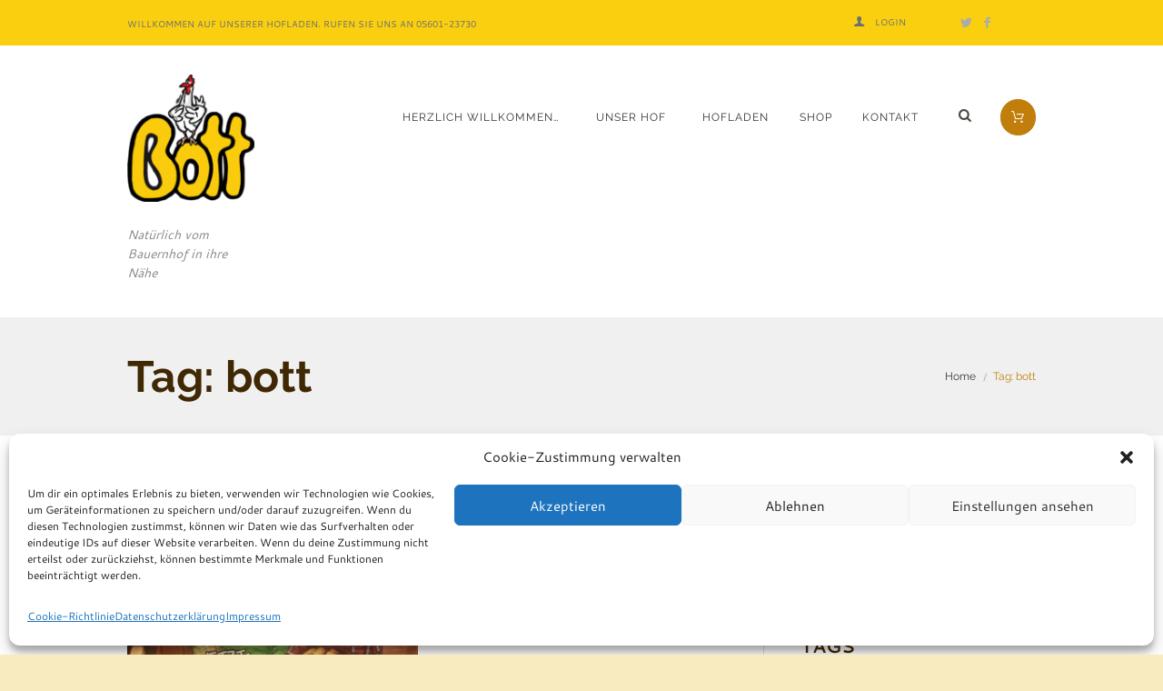

--- FILE ---
content_type: text/html; charset=UTF-8
request_url: https://bott-hofladen.de/tag/bott/
body_size: 33305
content:
<!DOCTYPE html>
<html dir="ltr" lang="de" prefix="og: https://ogp.me/ns#" class="scheme_Bott">
<head>
    <title>bott - Bott-Hofladen</title>
	<style>img:is([sizes="auto" i], [sizes^="auto," i]) { contain-intrinsic-size: 3000px 1500px }</style>
	
		<!-- All in One SEO 4.9.3 - aioseo.com -->
	<meta name="robots" content="max-image-preview:large" />
	<link rel="canonical" href="https://bott-hofladen.de/tag/bott/" />
	<meta name="generator" content="All in One SEO (AIOSEO) 4.9.3" />
		<script type="application/ld+json" class="aioseo-schema">
			{"@context":"https:\/\/schema.org","@graph":[{"@type":"BreadcrumbList","@id":"https:\/\/bott-hofladen.de\/tag\/bott\/#breadcrumblist","itemListElement":[{"@type":"ListItem","@id":"https:\/\/bott-hofladen.de#listItem","position":1,"name":"Home","item":"https:\/\/bott-hofladen.de","nextItem":{"@type":"ListItem","@id":"https:\/\/bott-hofladen.de\/tag\/bott\/#listItem","name":"bott"}},{"@type":"ListItem","@id":"https:\/\/bott-hofladen.de\/tag\/bott\/#listItem","position":2,"name":"bott","previousItem":{"@type":"ListItem","@id":"https:\/\/bott-hofladen.de#listItem","name":"Home"}}]},{"@type":"CollectionPage","@id":"https:\/\/bott-hofladen.de\/tag\/bott\/#collectionpage","url":"https:\/\/bott-hofladen.de\/tag\/bott\/","name":"bott - Bott-Hofladen","inLanguage":"de-DE","isPartOf":{"@id":"https:\/\/bott-hofladen.de\/#website"},"breadcrumb":{"@id":"https:\/\/bott-hofladen.de\/tag\/bott\/#breadcrumblist"}},{"@type":"Organization","@id":"https:\/\/bott-hofladen.de\/#organization","name":"Bott-Hofladen","description":"Nat\u00fcrlich vom Bauernhof in ihre N\u00e4he","url":"https:\/\/bott-hofladen.de\/"},{"@type":"WebSite","@id":"https:\/\/bott-hofladen.de\/#website","url":"https:\/\/bott-hofladen.de\/","name":"Bott-Hofladen","description":"Nat\u00fcrlich vom Bauernhof in ihre N\u00e4he","inLanguage":"de-DE","publisher":{"@id":"https:\/\/bott-hofladen.de\/#organization"}}]}
		</script>
		<!-- All in One SEO -->


            <script data-no-defer="1" data-ezscrex="false" data-cfasync="false" data-pagespeed-no-defer data-cookieconsent="ignore">
                var ctPublicFunctions = {"_ajax_nonce":"6601cae683","_rest_nonce":"a1dd63adc7","_ajax_url":"\/wp-admin\/admin-ajax.php","_rest_url":"https:\/\/bott-hofladen.de\/wp-json\/","data__cookies_type":"none","data__ajax_type":"rest","data__bot_detector_enabled":"1","data__frontend_data_log_enabled":1,"cookiePrefix":"","wprocket_detected":false,"host_url":"bott-hofladen.de","text__ee_click_to_select":"Klicke, um die gesamten Daten auszuw\u00e4hlen","text__ee_original_email":"Die vollst\u00e4ndige Adresse lautet","text__ee_got_it":"Verstanden","text__ee_blocked":"Blockiert","text__ee_cannot_connect":"Kann keine Verbindung herstellen","text__ee_cannot_decode":"Kann E-Mail nicht dekodieren. Unbekannter Grund","text__ee_email_decoder":"CleanTalk E-Mail-Decoder","text__ee_wait_for_decoding":"Die Magie ist unterwegs!","text__ee_decoding_process":"Bitte warte einen Moment, w\u00e4hrend wir die Kontaktdaten entschl\u00fcsseln."}
            </script>
        
            <script data-no-defer="1" data-ezscrex="false" data-cfasync="false" data-pagespeed-no-defer data-cookieconsent="ignore">
                var ctPublic = {"_ajax_nonce":"6601cae683","settings__forms__check_internal":"0","settings__forms__check_external":"0","settings__forms__force_protection":"0","settings__forms__search_test":"1","settings__forms__wc_add_to_cart":"0","settings__data__bot_detector_enabled":"1","settings__sfw__anti_crawler":0,"blog_home":"https:\/\/bott-hofladen.de\/","pixel__setting":"3","pixel__enabled":true,"pixel__url":null,"data__email_check_before_post":"1","data__email_check_exist_post":"1","data__cookies_type":"none","data__key_is_ok":true,"data__visible_fields_required":true,"wl_brandname":"Anti-Spam by CleanTalk","wl_brandname_short":"CleanTalk","ct_checkjs_key":"413ec05ca8d48c52417a2496f1af1e138728382054d1de602af8857f54d66294","emailEncoderPassKey":"21b8d0cbca20363578b5081a5f143172","bot_detector_forms_excluded":"W10=","advancedCacheExists":true,"varnishCacheExists":false,"wc_ajax_add_to_cart":true}
            </script>
                <meta charset="UTF-8" />
        <meta name="viewport" content="width=device-width, initial-scale=1, maximum-scale=1">
        <meta name="format-detection" content="telephone=no">

        
        <link rel="profile" href="//gmpg.org/xfn/11" />
        <link rel="pingback" href="https://bott-hofladen.de/xmlrpc.php" />
        <script type='application/javascript'  id='pys-version-script'>console.log('PixelYourSite Free version 11.1.5.2');</script>
<link rel='dns-prefetch' href='//assets.pinterest.com' />
<link rel='dns-prefetch' href='//fd.cleantalk.org' />
<link rel="alternate" type="application/rss+xml" title="Bott-Hofladen &raquo; Feed" href="https://bott-hofladen.de/feed/" />
<link rel="alternate" type="application/rss+xml" title="Bott-Hofladen &raquo; Kommentar-Feed" href="https://bott-hofladen.de/comments/feed/" />
<link rel="alternate" type="application/rss+xml" title="Bott-Hofladen &raquo; bott Schlagwort-Feed" href="https://bott-hofladen.de/tag/bott/feed/" />
<script type="text/javascript">
/* <![CDATA[ */
window._wpemojiSettings = {"baseUrl":"https:\/\/s.w.org\/images\/core\/emoji\/15.0.3\/72x72\/","ext":".png","svgUrl":"https:\/\/s.w.org\/images\/core\/emoji\/15.0.3\/svg\/","svgExt":".svg","source":{"concatemoji":"https:\/\/bott-hofladen.de\/wp-includes\/js\/wp-emoji-release.min.js?ver=6.7.4"}};
/*! This file is auto-generated */
!function(i,n){var o,s,e;function c(e){try{var t={supportTests:e,timestamp:(new Date).valueOf()};sessionStorage.setItem(o,JSON.stringify(t))}catch(e){}}function p(e,t,n){e.clearRect(0,0,e.canvas.width,e.canvas.height),e.fillText(t,0,0);var t=new Uint32Array(e.getImageData(0,0,e.canvas.width,e.canvas.height).data),r=(e.clearRect(0,0,e.canvas.width,e.canvas.height),e.fillText(n,0,0),new Uint32Array(e.getImageData(0,0,e.canvas.width,e.canvas.height).data));return t.every(function(e,t){return e===r[t]})}function u(e,t,n){switch(t){case"flag":return n(e,"\ud83c\udff3\ufe0f\u200d\u26a7\ufe0f","\ud83c\udff3\ufe0f\u200b\u26a7\ufe0f")?!1:!n(e,"\ud83c\uddfa\ud83c\uddf3","\ud83c\uddfa\u200b\ud83c\uddf3")&&!n(e,"\ud83c\udff4\udb40\udc67\udb40\udc62\udb40\udc65\udb40\udc6e\udb40\udc67\udb40\udc7f","\ud83c\udff4\u200b\udb40\udc67\u200b\udb40\udc62\u200b\udb40\udc65\u200b\udb40\udc6e\u200b\udb40\udc67\u200b\udb40\udc7f");case"emoji":return!n(e,"\ud83d\udc26\u200d\u2b1b","\ud83d\udc26\u200b\u2b1b")}return!1}function f(e,t,n){var r="undefined"!=typeof WorkerGlobalScope&&self instanceof WorkerGlobalScope?new OffscreenCanvas(300,150):i.createElement("canvas"),a=r.getContext("2d",{willReadFrequently:!0}),o=(a.textBaseline="top",a.font="600 32px Arial",{});return e.forEach(function(e){o[e]=t(a,e,n)}),o}function t(e){var t=i.createElement("script");t.src=e,t.defer=!0,i.head.appendChild(t)}"undefined"!=typeof Promise&&(o="wpEmojiSettingsSupports",s=["flag","emoji"],n.supports={everything:!0,everythingExceptFlag:!0},e=new Promise(function(e){i.addEventListener("DOMContentLoaded",e,{once:!0})}),new Promise(function(t){var n=function(){try{var e=JSON.parse(sessionStorage.getItem(o));if("object"==typeof e&&"number"==typeof e.timestamp&&(new Date).valueOf()<e.timestamp+604800&&"object"==typeof e.supportTests)return e.supportTests}catch(e){}return null}();if(!n){if("undefined"!=typeof Worker&&"undefined"!=typeof OffscreenCanvas&&"undefined"!=typeof URL&&URL.createObjectURL&&"undefined"!=typeof Blob)try{var e="postMessage("+f.toString()+"("+[JSON.stringify(s),u.toString(),p.toString()].join(",")+"));",r=new Blob([e],{type:"text/javascript"}),a=new Worker(URL.createObjectURL(r),{name:"wpTestEmojiSupports"});return void(a.onmessage=function(e){c(n=e.data),a.terminate(),t(n)})}catch(e){}c(n=f(s,u,p))}t(n)}).then(function(e){for(var t in e)n.supports[t]=e[t],n.supports.everything=n.supports.everything&&n.supports[t],"flag"!==t&&(n.supports.everythingExceptFlag=n.supports.everythingExceptFlag&&n.supports[t]);n.supports.everythingExceptFlag=n.supports.everythingExceptFlag&&!n.supports.flag,n.DOMReady=!1,n.readyCallback=function(){n.DOMReady=!0}}).then(function(){return e}).then(function(){var e;n.supports.everything||(n.readyCallback(),(e=n.source||{}).concatemoji?t(e.concatemoji):e.wpemoji&&e.twemoji&&(t(e.twemoji),t(e.wpemoji)))}))}((window,document),window._wpemojiSettings);
/* ]]> */
</script>
<link rel='stylesheet' id='sbr_styles-css' href='https://bott-hofladen.de/wp-content/plugins/reviews-feed/assets/css/sbr-styles.min.css?ver=2.1.1' type='text/css' media='all' />
<link rel='stylesheet' id='sbi_styles-css' href='https://bott-hofladen.de/wp-content/plugins/instagram-feed/css/sbi-styles.min.css?ver=6.10.0' type='text/css' media='all' />
<style id='wp-emoji-styles-inline-css' type='text/css'>

	img.wp-smiley, img.emoji {
		display: inline !important;
		border: none !important;
		box-shadow: none !important;
		height: 1em !important;
		width: 1em !important;
		margin: 0 0.07em !important;
		vertical-align: -0.1em !important;
		background: none !important;
		padding: 0 !important;
	}
</style>
<link rel='stylesheet' id='wp-block-library-css' href='https://bott-hofladen.de/wp-includes/css/dist/block-library/style.min.css?ver=6.7.4' type='text/css' media='all' />
<link rel='stylesheet' id='aioseo/css/src/vue/standalone/blocks/table-of-contents/global.scss-css' href='https://bott-hofladen.de/wp-content/plugins/all-in-one-seo-pack/dist/Lite/assets/css/table-of-contents/global.e90f6d47.css?ver=4.9.3' type='text/css' media='all' />
<link rel='stylesheet' id='wpzoom-social-icons-block-style-css' href='https://bott-hofladen.de/wp-content/plugins/social-icons-widget-by-wpzoom/block/dist/style-wpzoom-social-icons.css?ver=4.5.4' type='text/css' media='all' />
<link rel='stylesheet' id='wpzoom-rcb-block-style-css-css' href='https://bott-hofladen.de/wp-content/plugins/recipe-card-blocks-by-wpzoom/dist/blocks.style.build.css?ver=3.4.13' type='text/css' media='all' />
<link rel='stylesheet' id='wpzoom-rcb-block-icon-fonts-css-css' href='https://bott-hofladen.de/wp-content/plugins/recipe-card-blocks-by-wpzoom/dist/assets/css/icon-fonts.build.css?ver=3.4.13' type='text/css' media='all' />
<style id='classic-theme-styles-inline-css' type='text/css'>
/*! This file is auto-generated */
.wp-block-button__link{color:#fff;background-color:#32373c;border-radius:9999px;box-shadow:none;text-decoration:none;padding:calc(.667em + 2px) calc(1.333em + 2px);font-size:1.125em}.wp-block-file__button{background:#32373c;color:#fff;text-decoration:none}
</style>
<style id='global-styles-inline-css' type='text/css'>
:root{--wp--preset--aspect-ratio--square: 1;--wp--preset--aspect-ratio--4-3: 4/3;--wp--preset--aspect-ratio--3-4: 3/4;--wp--preset--aspect-ratio--3-2: 3/2;--wp--preset--aspect-ratio--2-3: 2/3;--wp--preset--aspect-ratio--16-9: 16/9;--wp--preset--aspect-ratio--9-16: 9/16;--wp--preset--color--black: #000000;--wp--preset--color--cyan-bluish-gray: #abb8c3;--wp--preset--color--white: #ffffff;--wp--preset--color--pale-pink: #f78da7;--wp--preset--color--vivid-red: #cf2e2e;--wp--preset--color--luminous-vivid-orange: #ff6900;--wp--preset--color--luminous-vivid-amber: #fcb900;--wp--preset--color--light-green-cyan: #7bdcb5;--wp--preset--color--vivid-green-cyan: #00d084;--wp--preset--color--pale-cyan-blue: #8ed1fc;--wp--preset--color--vivid-cyan-blue: #0693e3;--wp--preset--color--vivid-purple: #9b51e0;--wp--preset--gradient--vivid-cyan-blue-to-vivid-purple: linear-gradient(135deg,rgba(6,147,227,1) 0%,rgb(155,81,224) 100%);--wp--preset--gradient--light-green-cyan-to-vivid-green-cyan: linear-gradient(135deg,rgb(122,220,180) 0%,rgb(0,208,130) 100%);--wp--preset--gradient--luminous-vivid-amber-to-luminous-vivid-orange: linear-gradient(135deg,rgba(252,185,0,1) 0%,rgba(255,105,0,1) 100%);--wp--preset--gradient--luminous-vivid-orange-to-vivid-red: linear-gradient(135deg,rgba(255,105,0,1) 0%,rgb(207,46,46) 100%);--wp--preset--gradient--very-light-gray-to-cyan-bluish-gray: linear-gradient(135deg,rgb(238,238,238) 0%,rgb(169,184,195) 100%);--wp--preset--gradient--cool-to-warm-spectrum: linear-gradient(135deg,rgb(74,234,220) 0%,rgb(151,120,209) 20%,rgb(207,42,186) 40%,rgb(238,44,130) 60%,rgb(251,105,98) 80%,rgb(254,248,76) 100%);--wp--preset--gradient--blush-light-purple: linear-gradient(135deg,rgb(255,206,236) 0%,rgb(152,150,240) 100%);--wp--preset--gradient--blush-bordeaux: linear-gradient(135deg,rgb(254,205,165) 0%,rgb(254,45,45) 50%,rgb(107,0,62) 100%);--wp--preset--gradient--luminous-dusk: linear-gradient(135deg,rgb(255,203,112) 0%,rgb(199,81,192) 50%,rgb(65,88,208) 100%);--wp--preset--gradient--pale-ocean: linear-gradient(135deg,rgb(255,245,203) 0%,rgb(182,227,212) 50%,rgb(51,167,181) 100%);--wp--preset--gradient--electric-grass: linear-gradient(135deg,rgb(202,248,128) 0%,rgb(113,206,126) 100%);--wp--preset--gradient--midnight: linear-gradient(135deg,rgb(2,3,129) 0%,rgb(40,116,252) 100%);--wp--preset--font-size--small: 13px;--wp--preset--font-size--medium: 20px;--wp--preset--font-size--large: 36px;--wp--preset--font-size--x-large: 42px;--wp--preset--spacing--20: 0.44rem;--wp--preset--spacing--30: 0.67rem;--wp--preset--spacing--40: 1rem;--wp--preset--spacing--50: 1.5rem;--wp--preset--spacing--60: 2.25rem;--wp--preset--spacing--70: 3.38rem;--wp--preset--spacing--80: 5.06rem;--wp--preset--shadow--natural: 6px 6px 9px rgba(0, 0, 0, 0.2);--wp--preset--shadow--deep: 12px 12px 50px rgba(0, 0, 0, 0.4);--wp--preset--shadow--sharp: 6px 6px 0px rgba(0, 0, 0, 0.2);--wp--preset--shadow--outlined: 6px 6px 0px -3px rgba(255, 255, 255, 1), 6px 6px rgba(0, 0, 0, 1);--wp--preset--shadow--crisp: 6px 6px 0px rgba(0, 0, 0, 1);}:where(.is-layout-flex){gap: 0.5em;}:where(.is-layout-grid){gap: 0.5em;}body .is-layout-flex{display: flex;}.is-layout-flex{flex-wrap: wrap;align-items: center;}.is-layout-flex > :is(*, div){margin: 0;}body .is-layout-grid{display: grid;}.is-layout-grid > :is(*, div){margin: 0;}:where(.wp-block-columns.is-layout-flex){gap: 2em;}:where(.wp-block-columns.is-layout-grid){gap: 2em;}:where(.wp-block-post-template.is-layout-flex){gap: 1.25em;}:where(.wp-block-post-template.is-layout-grid){gap: 1.25em;}.has-black-color{color: var(--wp--preset--color--black) !important;}.has-cyan-bluish-gray-color{color: var(--wp--preset--color--cyan-bluish-gray) !important;}.has-white-color{color: var(--wp--preset--color--white) !important;}.has-pale-pink-color{color: var(--wp--preset--color--pale-pink) !important;}.has-vivid-red-color{color: var(--wp--preset--color--vivid-red) !important;}.has-luminous-vivid-orange-color{color: var(--wp--preset--color--luminous-vivid-orange) !important;}.has-luminous-vivid-amber-color{color: var(--wp--preset--color--luminous-vivid-amber) !important;}.has-light-green-cyan-color{color: var(--wp--preset--color--light-green-cyan) !important;}.has-vivid-green-cyan-color{color: var(--wp--preset--color--vivid-green-cyan) !important;}.has-pale-cyan-blue-color{color: var(--wp--preset--color--pale-cyan-blue) !important;}.has-vivid-cyan-blue-color{color: var(--wp--preset--color--vivid-cyan-blue) !important;}.has-vivid-purple-color{color: var(--wp--preset--color--vivid-purple) !important;}.has-black-background-color{background-color: var(--wp--preset--color--black) !important;}.has-cyan-bluish-gray-background-color{background-color: var(--wp--preset--color--cyan-bluish-gray) !important;}.has-white-background-color{background-color: var(--wp--preset--color--white) !important;}.has-pale-pink-background-color{background-color: var(--wp--preset--color--pale-pink) !important;}.has-vivid-red-background-color{background-color: var(--wp--preset--color--vivid-red) !important;}.has-luminous-vivid-orange-background-color{background-color: var(--wp--preset--color--luminous-vivid-orange) !important;}.has-luminous-vivid-amber-background-color{background-color: var(--wp--preset--color--luminous-vivid-amber) !important;}.has-light-green-cyan-background-color{background-color: var(--wp--preset--color--light-green-cyan) !important;}.has-vivid-green-cyan-background-color{background-color: var(--wp--preset--color--vivid-green-cyan) !important;}.has-pale-cyan-blue-background-color{background-color: var(--wp--preset--color--pale-cyan-blue) !important;}.has-vivid-cyan-blue-background-color{background-color: var(--wp--preset--color--vivid-cyan-blue) !important;}.has-vivid-purple-background-color{background-color: var(--wp--preset--color--vivid-purple) !important;}.has-black-border-color{border-color: var(--wp--preset--color--black) !important;}.has-cyan-bluish-gray-border-color{border-color: var(--wp--preset--color--cyan-bluish-gray) !important;}.has-white-border-color{border-color: var(--wp--preset--color--white) !important;}.has-pale-pink-border-color{border-color: var(--wp--preset--color--pale-pink) !important;}.has-vivid-red-border-color{border-color: var(--wp--preset--color--vivid-red) !important;}.has-luminous-vivid-orange-border-color{border-color: var(--wp--preset--color--luminous-vivid-orange) !important;}.has-luminous-vivid-amber-border-color{border-color: var(--wp--preset--color--luminous-vivid-amber) !important;}.has-light-green-cyan-border-color{border-color: var(--wp--preset--color--light-green-cyan) !important;}.has-vivid-green-cyan-border-color{border-color: var(--wp--preset--color--vivid-green-cyan) !important;}.has-pale-cyan-blue-border-color{border-color: var(--wp--preset--color--pale-cyan-blue) !important;}.has-vivid-cyan-blue-border-color{border-color: var(--wp--preset--color--vivid-cyan-blue) !important;}.has-vivid-purple-border-color{border-color: var(--wp--preset--color--vivid-purple) !important;}.has-vivid-cyan-blue-to-vivid-purple-gradient-background{background: var(--wp--preset--gradient--vivid-cyan-blue-to-vivid-purple) !important;}.has-light-green-cyan-to-vivid-green-cyan-gradient-background{background: var(--wp--preset--gradient--light-green-cyan-to-vivid-green-cyan) !important;}.has-luminous-vivid-amber-to-luminous-vivid-orange-gradient-background{background: var(--wp--preset--gradient--luminous-vivid-amber-to-luminous-vivid-orange) !important;}.has-luminous-vivid-orange-to-vivid-red-gradient-background{background: var(--wp--preset--gradient--luminous-vivid-orange-to-vivid-red) !important;}.has-very-light-gray-to-cyan-bluish-gray-gradient-background{background: var(--wp--preset--gradient--very-light-gray-to-cyan-bluish-gray) !important;}.has-cool-to-warm-spectrum-gradient-background{background: var(--wp--preset--gradient--cool-to-warm-spectrum) !important;}.has-blush-light-purple-gradient-background{background: var(--wp--preset--gradient--blush-light-purple) !important;}.has-blush-bordeaux-gradient-background{background: var(--wp--preset--gradient--blush-bordeaux) !important;}.has-luminous-dusk-gradient-background{background: var(--wp--preset--gradient--luminous-dusk) !important;}.has-pale-ocean-gradient-background{background: var(--wp--preset--gradient--pale-ocean) !important;}.has-electric-grass-gradient-background{background: var(--wp--preset--gradient--electric-grass) !important;}.has-midnight-gradient-background{background: var(--wp--preset--gradient--midnight) !important;}.has-small-font-size{font-size: var(--wp--preset--font-size--small) !important;}.has-medium-font-size{font-size: var(--wp--preset--font-size--medium) !important;}.has-large-font-size{font-size: var(--wp--preset--font-size--large) !important;}.has-x-large-font-size{font-size: var(--wp--preset--font-size--x-large) !important;}
:where(.wp-block-post-template.is-layout-flex){gap: 1.25em;}:where(.wp-block-post-template.is-layout-grid){gap: 1.25em;}
:where(.wp-block-columns.is-layout-flex){gap: 2em;}:where(.wp-block-columns.is-layout-grid){gap: 2em;}
:root :where(.wp-block-pullquote){font-size: 1.5em;line-height: 1.6;}
</style>
<style id='age-gate-custom-inline-css' type='text/css'>
:root{--ag-background-color: rgba(244,153,26,1);--ag-background-image-position: center center;--ag-background-image-opacity: 1;--ag-form-background: rgba(255,255,255,1);--ag-text-color: #000000;--ag-blur: 5px;}
</style>
<link rel='stylesheet' id='age-gate-css' href='https://bott-hofladen.de/wp-content/plugins/age-gate/dist/main.css?ver=3.7.2' type='text/css' media='all' />
<style id='age-gate-options-inline-css' type='text/css'>
:root{--ag-background-color: rgba(244,153,26,1);--ag-background-image-position: center center;--ag-background-image-opacity: 1;--ag-form-background: rgba(255,255,255,1);--ag-text-color: #000000;--ag-blur: 5px;}
</style>
<link rel='stylesheet' id='cleantalk-public-css-css' href='https://bott-hofladen.de/wp-content/plugins/cleantalk-spam-protect/css/cleantalk-public.min.css?ver=6.70.1_1767007618' type='text/css' media='all' />
<link rel='stylesheet' id='cleantalk-email-decoder-css-css' href='https://bott-hofladen.de/wp-content/plugins/cleantalk-spam-protect/css/cleantalk-email-decoder.min.css?ver=6.70.1_1767007618' type='text/css' media='all' />
<link rel='stylesheet' id='contact-form-7-css' href='https://bott-hofladen.de/wp-content/plugins/contact-form-7/includes/css/styles.css?ver=6.1.4' type='text/css' media='all' />
<link rel='stylesheet' id='ctf_styles-css' href='https://bott-hofladen.de/wp-content/plugins/custom-twitter-feeds/css/ctf-styles.min.css?ver=2.3.1' type='text/css' media='all' />
<link rel='stylesheet' id='esg-plugin-settings-css' href='https://bott-hofladen.de/wp-content/plugins/essential-grid/public/assets/css/settings.css?ver=3.0.19' type='text/css' media='all' />
<link rel='stylesheet' id='tp-fontello-css' href='https://bott-hofladen.de/wp-content/plugins/essential-grid/public/assets/font/fontello/css/fontello.css?ver=3.0.19' type='text/css' media='all' />
<link rel='stylesheet' id='wpmenucart-icons-css' href='https://bott-hofladen.de/wp-content/plugins/woocommerce-menu-bar-cart/assets/css/wpmenucart-icons.min.css?ver=2.14.12' type='text/css' media='all' />
<style id='wpmenucart-icons-inline-css' type='text/css'>
@font-face{font-family:WPMenuCart;src:url(https://bott-hofladen.de/wp-content/plugins/woocommerce-menu-bar-cart/assets/fonts/WPMenuCart.eot);src:url(https://bott-hofladen.de/wp-content/plugins/woocommerce-menu-bar-cart/assets/fonts/WPMenuCart.eot?#iefix) format('embedded-opentype'),url(https://bott-hofladen.de/wp-content/plugins/woocommerce-menu-bar-cart/assets/fonts/WPMenuCart.woff2) format('woff2'),url(https://bott-hofladen.de/wp-content/plugins/woocommerce-menu-bar-cart/assets/fonts/WPMenuCart.woff) format('woff'),url(https://bott-hofladen.de/wp-content/plugins/woocommerce-menu-bar-cart/assets/fonts/WPMenuCart.ttf) format('truetype'),url(https://bott-hofladen.de/wp-content/plugins/woocommerce-menu-bar-cart/assets/fonts/WPMenuCart.svg#WPMenuCart) format('svg');font-weight:400;font-style:normal;font-display:swap}
</style>
<link rel='stylesheet' id='wpmenucart-css' href='https://bott-hofladen.de/wp-content/plugins/woocommerce-menu-bar-cart/assets/css/wpmenucart-main.min.css?ver=2.14.12' type='text/css' media='all' />
<link rel='stylesheet' id='woocommerce-layout-css' href='https://bott-hofladen.de/wp-content/plugins/woocommerce/assets/css/woocommerce-layout.css?ver=10.3.7' type='text/css' media='all' />
<link rel='stylesheet' id='woocommerce-smallscreen-css' href='https://bott-hofladen.de/wp-content/plugins/woocommerce/assets/css/woocommerce-smallscreen.css?ver=10.3.7' type='text/css' media='only screen and (max-width: 768px)' />
<link rel='stylesheet' id='woocommerce-general-css' href='https://bott-hofladen.de/wp-content/plugins/woocommerce/assets/css/woocommerce.css?ver=10.3.7' type='text/css' media='all' />
<style id='woocommerce-inline-inline-css' type='text/css'>
.woocommerce form .form-row .required { visibility: visible; }
</style>
<link rel='stylesheet' id='cmplz-general-css' href='https://bott-hofladen.de/wp-content/plugins/complianz-gdpr/assets/css/cookieblocker.min.css?ver=1765984527' type='text/css' media='all' />
<link rel='stylesheet' id='brands-styles-css' href='https://bott-hofladen.de/wp-content/plugins/woocommerce/assets/css/brands.css?ver=10.3.7' type='text/css' media='all' />
<link rel='stylesheet' id='organics-font-google-fonts-style-css' href='https://bott-hofladen.de/wp-content/uploads/fonts/5e6043fd45b5668ca0d626b3fed5026c/font.css?v=1666700793' type='text/css' media='all' />
<link rel='stylesheet' id='fontello-style-css' href='https://bott-hofladen.de/wp-content/themes/organics/css/fontello/css/fontello.css' type='text/css' media='all' />
<link rel='stylesheet' id='organics-main-style-css' href='https://bott-hofladen.de/wp-content/themes/organics/style.css' type='text/css' media='all' />
<link rel='stylesheet' id='organics-animation-style-css' href='https://bott-hofladen.de/wp-content/themes/organics/fw/css/core.animation.css' type='text/css' media='all' />
<link rel='stylesheet' id='organics-shortcodes-style-css' href='https://bott-hofladen.de/wp-content/plugins/trx_utils/shortcodes/shortcodes.css' type='text/css' media='all' />
<link rel='stylesheet' id='organics-plugin-contact-form-7-style-css' href='https://bott-hofladen.de/wp-content/themes/organics/css/plugin.contact-form-7.css' type='text/css' media='all' />
<link rel='stylesheet' id='organics-woo-style-css' href='https://bott-hofladen.de/wp-content/themes/organics/css/woo-style.css' type='text/css' media='all' />
<link rel='stylesheet' id='organics-skin-style-css' href='https://bott-hofladen.de/wp-content/themes/organics/skins/trex2_no_less/skin.css' type='text/css' media='all' />
<link rel='stylesheet' id='organics-custom-style-css' href='https://bott-hofladen.de/wp-content/themes/organics/fw/css/custom-style.css' type='text/css' media='all' />
<style id='organics-custom-style-inline-css' type='text/css'>
  .sidebar_outer_logo .logo_main,.top_panel_wrap .logo_main{height:200px} .top_panel_wrap .logo{margin-top:80px}body{font-family:Cantarell;font-size:14px;font-weight:400;line-height:1.571em}h1{font-family:Raleway;font-size:3.429em;font-weight:700;line-height:1.208em; margin-top:1em;margin-bottom:0.8em}h2{font-family:Raleway;font-size:2.571em;font-weight:500;line-height:1.194em; margin-top:1.7em;margin-bottom:1.05em}h3{font-family:Raleway;font-size:1.714em;font-weight:700;line-height:1.250em; margin-top:3em;margin-bottom:1em}h4{font-family:Raleway;font-size:1.286em;font-weight:500;line-height:1.222em; margin-top:3.1em;margin-bottom:1.5em}h5{font-family:Raleway;font-size:1.429em;font-weight:700;line-height:1.200em; margin-top:2.65em;margin-bottom:1.3em}h6{font-family:Raleway;font-size:1em;font-weight:400;line-height:1.429em; margin-top:3.8em;margin-bottom:0.65em}.woocommerce .ui-datepicker *,.esg-filters .esg-filterbutton span{font-family:Cantarell;font-size:14px;font-weight:400;line-height:1.571em}h1,h2,h3,h4,h5,h6,h1 a,h2 a,h3 a,h4 a,h5 a,h6 a{color:#3F2803}blockquote::before{color:#C17E0B}a,.scheme_dark a,.scheme_light a{;	color:#C17E0B}a:hover,.scheme_dark a:hover,.scheme_light a:hover{color:#F5CE1D}.accent1{color:#C17E0B}.accent1_bgc{background-color:#C17E0B}.accent1_bg{background:#C17E0B}.accent1_border{border-color:#C17E0B}a.accent1:hover{color:#F5CE1D}.post_content.ih-item.circle.effect1.colored .info,.post_content.ih-item.circle.effect2.colored .info,.post_content.ih-item.circle.effect3.colored .info,.post_content.ih-item.circle.effect4.colored .info,.post_content.ih-item.circle.effect5.colored .info .info-back,.post_content.ih-item.circle.effect6.colored .info,.post_content.ih-item.circle.effect7.colored .info,.post_content.ih-item.circle.effect8.colored .info,.post_content.ih-item.circle.effect9.colored .info,.post_content.ih-item.circle.effect10.colored .info,.post_content.ih-item.circle.effect11.colored .info,.post_content.ih-item.circle.effect12.colored .info,.post_content.ih-item.circle.effect13.colored .info,.post_content.ih-item.circle.effect14.colored .info,.post_content.ih-item.circle.effect15.colored .info,.post_content.ih-item.circle.effect16.colored .info,.post_content.ih-item.circle.effect18.colored .info .info-back,.post_content.ih-item.circle.effect19.colored .info,.post_content.ih-item.circle.effect20.colored .info .info-back,.post_content.ih-item.square.effect1.colored .info,.post_content.ih-item.square.effect2.colored .info,.post_content.ih-item.square.effect3.colored .info,.post_content.ih-item.square.effect4.colored .mask1,.post_content.ih-item.square.effect4.colored .mask2,.post_content.ih-item.square.effect5.colored .info,.post_content.ih-item.square.effect6.colored .info,.post_content.ih-item.square.effect7.colored .info,.post_content.ih-item.square.effect8.colored .info,.post_content.ih-item.square.effect9.colored .info .info-back,.post_content.ih-item.square.effect10.colored .info,.post_content.ih-item.square.effect11.colored .info,.post_content.ih-item.square.effect12.colored .info,.post_content.ih-item.square.effect13.colored .info,.post_content.ih-item.square.effect14.colored .info,.post_content.ih-item.square.effect15.colored .info,.post_content.ih-item.circle.effect20.colored .info .info-back,.post_content.ih-item.square.effect_book.colored .info{background:#C17E0B}.post_content.ih-item.circle.effect1.colored .info,.post_content.ih-item.circle.effect2.colored .info,.post_content.ih-item.circle.effect5.colored .info .info-back,.post_content.ih-item.circle.effect19.colored .info,.post_content.ih-item.square.effect4.colored .mask1,.post_content.ih-item.square.effect4.colored .mask2,.post_content.ih-item.square.effect6.colored .info,.post_content.ih-item.square.effect7.colored .info,.post_content.ih-item.square.effect12.colored .info,.post_content.ih-item.square.effect13.colored .info,.post_content.ih-item.square.effect_more.colored .info,.post_content.ih-item.square.effect_fade.colored:hover .info,.post_content.ih-item.square.effect_dir.colored .info,.post_content.ih-item.square.effect_shift.colored .info{background:rgba(193,126,11,0.6)}.post_content.ih-item.square.effect_fade.colored .info{background:-moz-linear-gradient(top,rgba(255,255,255,0) 70%,rgba(193,126,11,0.6) 100%);	background:-webkit-gradient(linear,left top,left bottom,color-stop(70%,rgba(255,255,255,0)),color-stop(100%,rgba(193,126,11,0.6)));	background:-webkit-linear-gradient(top,rgba(255,255,255,0) 70%,rgba(193,126,11,0.6) 100%);	background:-o-linear-gradient(top,rgba(255,255,255,0) 70%,rgba(193,126,11,0.6) 100%);	background:-ms-linear-gradient(top,rgba(255,255,255,0) 70%,rgba(193,126,11,0.6) 100%);	background:linear-gradient(to bottom,rgba(255,255,255,0) 70%,rgba(193,126,11,0.6) 100%)}.post_content.ih-item.circle.effect17.colored:hover .img:before{-webkit-box-shadow:inset 0 0 0 110px rgba(193,126,11,0.6),inset 0 0 0 16px rgba(255,255,255,0.8),0 1px 2px rgba(0,0,0,0.1);	-moz-box-shadow:inset 0 0 0 110px rgba(193,126,11,0.6),inset 0 0 0 16px rgba(255,255,255,0.8),0 1px 2px rgba(0,0,0,0.1);	box-shadow:inset 0 0 0 110px rgba(193,126,11,0.6),inset 0 0 0 16px rgba(255,255,255,0.8),0 1px 2px rgba(0,0,0,0.1)}.post_content.ih-item.circle.effect1 .spinner{border-right-color:#C17E0B;	border-bottom-color:#C17E0B}.sc_table table tr:nth-child(odd){background-color:#FACF0F}.sc_table table tr:first-child{background-color:#C17E0B}.sc_table table tr td:first-child{color:#C17E0B}pre.code,#toc .toc_item.current,#toc .toc_item:hover{border-color:#C17E0B}::selection,::-moz-selection{background-color:#C17E0B}.woocommerce form .form-row .input-text,.woocommerce form .form-row select,.select2-container--default .select2-selection--single,input[type="text"],input[type="number"],input[type="email"],input[type="tel"],input[type="search"],input[type="password"],select,textarea{font-size:0.857em;font-weight:400;line-height:1.5em}.top_panel_inner_style_3 .top_panel_cart_button,.top_panel_inner_style_4 .top_panel_cart_button{background-color:rgba(193,126,11,0.2)}.top_panel_inner_style_4 .top_panel_top,.top_panel_inner_style_5 .top_panel_top,.top_panel_inner_style_3 .top_panel_top .sidebar_cart,.top_panel_inner_style_4 .top_panel_top .sidebar_cart,.top_panel_inner_style_4 .top_panel_top a{background-color:#FACF0F; color:#6B6F74}.registration_form .popup_form_field label a{color:#6B6F74}.registration_form .popup_form_field label a:hover{color:#C17E0B}.top_panel_inner_style_4 .top_panel_top a:hover,.top_panel_inner_style_4 .sc_socials.sc_socials_type_icons a:hover,.top_panel_inner_style_5 .top_panel_top a:hover,.top_panel_inner_style_5 .sc_socials.sc_socials_type_icons a:hover,.top_panel_inner_style_7 .top_panel_top a:hover,.top_panel_inner_style_7 .sc_socials.sc_socials_type_icons a:hover,.header_mobile .sc_socials.sc_socials_type_icons a:hover{color:#C17E0B}.header_mobile .search_wrap,.header_mobile .login{background-color:#C17E0B}.top_panel_wrap.top_panel_style_7 .top_panel_wrap_inner.top_panel_inner_style_7 .top_panel_top{}.top_panel_top a:hover,.top_panel_top .search_submit:hover{color:#F5CE1D}.menu_user_nav>li>a:hover{color:#F5CE1D}.top_panel_inner_style_3 .menu_user_nav>li>ul:after,.top_panel_inner_style_4 .menu_user_nav>li>ul:after,.top_panel_inner_style_5 .menu_user_nav>li>ul:after,.top_panel_inner_style_7 .menu_user_nav>li>ul:after,.top_panel_inner_style_3 .menu_user_nav>li ul,.top_panel_inner_style_4 .menu_user_nav>li ul,.top_panel_inner_style_5 .menu_user_nav>li ul,.top_panel_middle .sidebar_cart{border-color:#F5CE1D;	background-color:#FACF0F}.top_panel_inner_style_3 .menu_user_nav>li ul li a:hover,.top_panel_inner_style_3 .menu_user_nav>li ul li.current-menu-item>a,.top_panel_inner_style_3 .menu_user_nav>li ul li.current-menu-ancestor>a,.top_panel_inner_style_4 .menu_user_nav>li ul li a:hover,.top_panel_inner_style_4 .menu_user_nav>li ul li.current-menu-item>a,.top_panel_inner_style_4 .menu_user_nav>li ul li.current-menu-ancestor>a,.top_panel_inner_style_5 .menu_user_nav>li ul li a:hover,.top_panel_inner_style_5 .menu_user_nav>li ul li.current-menu-item>a,.top_panel_inner_style_5 .menu_user_nav>li ul li.current-menu-ancestor>a,.top_panel_inner_style_7 .menu_user_nav>li ul li a:hover,.top_panel_inner_style_7 .menu_user_nav>li ul li.current-menu-item>a,.top_panel_inner_style_7 .menu_user_nav>li ul li.current-menu-ancestor>a{}.top_panel_wrap .widget_shopping_cart ul.cart_list>li a:hover,.top_panel_wrap .menu_user_currency ul li a:hover{color:#C17E0B}.top_panel_middle .logo{margin-top:2.27em;margin-bottom:2.8em}.logo .logo_text{font-size:2.8571em;font-weight:700;line-height:0.75em}.top_panel_middle .menu_main_wrap{margin-top:calc(2.27em*1.825)}.top_panel_style_5 .top_panel_middle .menu_main_wrap{margin-top:calc(2.27em*0.3)}.top_panel_style_5 .top_panel_middle .logo{margin-bottom:calc(2.8em*0.3)}.top_panel_style_7 .top_panel_middle .menu_main_wrap{margin-top:calc(2.27em*2.05)}.top_panel_style_7 .top_panel_middle .logo{margin-bottom:calc(2.8em*1);	margin-top:calc(2.27em*1.3)}.top_panel_middle .menu_main_cart .contact_icon{background-color:#C17E0B;	border-color:#C17E0B}.top_panel_middle .menu_main_cart .contact_icon:hover{color:#C17E0B}/* Top panel (bottom area) */.top_panel_bottom{background-color:#C17E0B}.top_panel_image_hover{background-color:rgba(245,29,29,0.8)}.top_panel_title_inner .page_thumb .breadcrumbs a.breadcrumbs_item:hover{color:#C17E0B}.menu_main_nav>li>a{padding:0.8em 1.6em 0.8em;	font-family:Raleway;font-size:0.857em;font-weight:400;line-height:1.929em}.menu_main_nav li ul{background-color:#FACF0F;	border-color:#C17E0B}.menu_main_nav>li ul li a{color:#6B6F74}.menu_main_nav>li ul li a:hover,.menu_main_nav>li ul li.current-menu-item>a,.menu_main_nav>li ul li.current-menu-parent>a{color:#C17E0B}.menu_main_nav>li>a:hover,.menu_main_nav>li.sfHover>a,.menu_main_nav>li#blob,.menu_main_nav>li.current-menu-item>a,.menu_main_nav>li.current-menu-parent>a,.menu_main_nav>li.current-menu-ancestor>a{color:#C17E0B}.top_panel_inner_style_1 .menu_main_nav>li>a:hover,.top_panel_inner_style_2 .menu_main_nav>li>a:hover{background-color:#F5CE1D}.top_panel_inner_style_1 .menu_main_nav>li ul,.top_panel_inner_style_2 .menu_main_nav>li ul{border-color:#F5CE1D;	background-color:#C17E0B}.top_panel_inner_style_1 .menu_main_nav>a:hover,.top_panel_inner_style_1 .menu_main_nav>li.sfHover>a,.top_panel_inner_style_1 .menu_main_nav>li#blob,.top_panel_inner_style_1 .menu_main_nav>li.current-menu-item>a,.top_panel_inner_style_1 .menu_main_nav>li.current-menu-parent>a,.top_panel_inner_style_1 .menu_main_nav>li.current-menu-ancestor>a,.top_panel_inner_style_2 .menu_main_nav>a:hover,.top_panel_inner_style_2 .menu_main_nav>li.sfHover>a,.top_panel_inner_style_2 .menu_main_nav>li#blob,.top_panel_inner_style_2 .menu_main_nav>li.current-menu-item>a,.top_panel_inner_style_2 .menu_main_nav>li.current-menu-parent>a,.top_panel_inner_style_2 .menu_main_nav>li.current-menu-ancestor>a{background-color:#F5CE1D}.menu_main_nav>li>ul{font-family:Raleway;font-size:0.700em;font-weight:700;line-height:1.2em}.menu_main_nav>li>ul{top:calc(0.8em+0.8em+1.929em)}.menu_main_nav>li ul li a{padding:0,8em 1.5em 0,8em}.top_panel_inner_style_1 .menu_main_nav>li ul li a:hover,.top_panel_inner_style_1 .menu_main_nav>li ul li.current-menu-item>a,.top_panel_inner_style_1 .menu_main_nav>li ul li.current-menu-ancestor>a,.top_panel_inner_style_2 .menu_main_nav>li ul li a:hover,.top_panel_inner_style_2 .menu_main_nav>li ul li.current-menu-item>a,.top_panel_inner_style_2 .menu_main_nav>li ul li.current-menu-ancestor>a{background-color:#F5CE1D}.menu_main_responsive_button{margin-top:0.8em;	margin-bottom:0.8em}.menu_main_responsive_button:hover{color:#F5CE1D}.responsive_menu .top_panel_middle .menu_main_responsive_button{top:2.27em}.responsive_menu .menu_main_responsive_button{margin-top:calc(0.8em*0.8);	margin-bottom:calc(0.8em*0.6)}.top_panel_inner_style_1 .menu_main_responsive,.top_panel_inner_style_2 .menu_main_responsive{background-color:#C17E0B}.top_panel_inner_style_1 .menu_main_responsive a:hover,.top_panel_inner_style_2 .menu_main_responsive a:hover{background-color:#F5CE1D}.menu_main_responsive li a:hover{background-color:#C17E0B}.top_panel_bottom .search_wrap,.top_panel_inner_style_4 .search_wrap,.top_panel_inner_style_7 .search_wrap{padding-top:calc(0.8em*0.65);	padding-bottom:calc(0.8em*0.5)}.top_panel_inner_style_1 .search_form_wrap,.top_panel_inner_style_2 .search_form_wrap{background-color:rgba(245,206,29,0.2)}.top_panel_wrap .search_wrap.search_state_opened .search_field{background-color:#FACF0F}.top_panel_icon{margin:calc(0.8em*0.1) 0 0.8em 2.15em}.top_panel_icon.search_wrap,.top_panel_inner_style_5 .menu_main_responsive_button,.top_panel_inner_style_6 .menu_main_responsive_button,.top_panel_inner_style_7 .menu_main_responsive_button{color:#C17E0B}.top_panel_icon .contact_icon,.top_panel_icon .search_submit{color:#C17E0B}.top_panel_wrap .search_form_wrap button{color:#4C4841}.top_panel_wrap .search_form_wrap button:hover{color:#C17E0B}.search_results .post_more,.search_results .search_results_close{color:#C17E0B}.search_results .post_more:hover,.search_results .search_results_close:hover{color:#F5CE1D}.top_panel_inner_style_1 .search_results,.top_panel_inner_style_1 .search_results:after,.top_panel_inner_style_2 .search_results,.top_panel_inner_style_2 .search_results:after,.top_panel_inner_style_3 .search_results,.top_panel_inner_style_3 .search_results:after{background-color:#C17E0B; border-color:#F5CE1D}.top_panel_fixed .menu_main_wrap{padding-top:calc(0.8em*0.3);	padding-top:calc(0.8em*1.3)}.top_panel_fixed .top_panel_wrap .logo{margin-top:calc(0.8em*1);	margin-bottom:calc(0.8em*0.6)}.top_panel_title_inner .breadcrumbs a:hover,.top_panel_title_inner .breadcrumbs .breadcrumbs_item.current{color:#C17E0B}.header_mobile .panel_top{background-color:#F5CE1D}.header_mobile .menu_main_nav>li>a{background-color:#C17E0B}.header_mobile .menu_main_nav>li ul li.current-menu-item>a,.header_mobile .menu_main_nav>li li li.current-menu-item>a{background-color:#C17E0B}.header_mobile .menu_button:hover,.header_mobile .menu_main_cart .top_panel_cart_button .contact_icon:hover{color:#C17E0B}.header_mobile .panel_bottom:before{background-color:#FACF0F}.header_mobile .panel_middle span:before{color:#C17E0B}.post_title .post_icon{color:#C17E0B}.post_item_sermons{background-color:#FACF0F}.pagination>a{border-color:#C17E0B}.hover_icon:after,.woocommerce ul.products .post_featured .post_thumb:hover:after,.woocommerce-page ul.products .post_featured .post_thumb:hover:after{background-color:rgba(193,126,11,0.25)}.post_format_aside.post_item_single .post_content p,.post_format_aside .post_descr{border-color:#C17E0B}.post_format_aside .post_descr{background-color:#FACF0F; color:#3F2803}.post_format_link .post_descr a{color:#3F2803}.post_format_link .post_descr a:hover{color:#C17E0B}.post_format_status .post_descr,.post_format_status.post_item_single .post_content p{background-color:#6B6F74}.post_info{line-height:1.3em;	margin-bottom:1.5em}.post_info a[class*="icon-"]{color:#C17E0B}.post_info a:hover,.wpb_widgetised_column .post_item .post_info .post_counters_comments:before:hover{color:#C17E0B}.post_info .post_info_counters .post_counters_item{color:#C17E0B}.post_info .post_info_counters .post_counters_item:hover{color:#F5CE1D}.post_item .post_readmore:hover .post_readmore_label{color:#F5CE1D}.post_item_related .post_info a:hover,.post_item_related .post_title a:hover{color:#F5CE1D}.isotope_item_colored .post_featured .post_mark_new,.isotope_item_colored .post_featured .post_title,.isotope_item_colored .post_content.ih-item.square.colored .info{background-color:#C17E0B}.isotope_item_colored .post_category a,.isotope_item_colored .post_rating .reviews_stars_bg,.isotope_item_colored .post_rating .reviews_stars_hover,.isotope_item_colored .post_rating .reviews_value{color:#C17E0B}.isotope_item_colored .post_info_wrap .post_button .sc_button{color:#C17E0B}.isotope_item_colored_1 .post_title a{color:#C17E0B}.isotope_item_colored_1 .post_title a:hover,.isotope_item_colored_1 .post_category a:hover{color:#F5CE1D}.isotope_wrap .isotope_item_colored_1 .post_featured{border-color:#C17E0B}.isotope_filters a{border-color:#C17E0B;	background-color:#C17E0B}.isotope_filters a.active,.isotope_filters a:hover{border-color:#F5CE1D;	background-color:#F5CE1D}.pagination_single>.pager_numbers,.pagination_single a,.pagination_single .current,.pagination_slider .pager_cur,.pagination_pages>a,.pagination_pages>span{}.pagination_single>.pager_numbers,.pagination_single a:hover,.pagination_single .current,.pagination_slider .pager_cur:hover,.pagination_slider .pager_cur:focus,.pagination_pages>.active,.pagination_pages>a:hover{background-color:#C17E0B;	border-color:#C17E0B}.pagination_wrap .pager_next:hover,.pagination_wrap .pager_prev:hover,.pagination_wrap .pager_last:hover,.pagination_wrap .pager_first:hover{background-color:#C17E0B;	border-color:#C17E0B}.pagination_viewmore>a{background-color:#C17E0B}.pagination_viewmore>a:hover{background-color:#F5CE1D}.viewmore_loader,.mfp-preloader span,.sc_video_frame.sc_video_active:before{background-color:#F5CE1D}.post_featured .post_nav_item:before{background-color:#C17E0B}.post_featured .post_nav_item .post_nav_info{background-color:#C17E0B}.reviews_block .reviews_summary .reviews_item{background-color:#C17E0B}.reviews_block .reviews_max_level_100 .reviews_stars_hover,.reviews_block .reviews_item .reviews_slider{background-color:#C17E0B}.reviews_block .reviews_item .reviews_stars_hover{color:#C17E0B}/* Summary stars in the post item (under the title) */.post_item .post_rating .reviews_stars_bg,.post_item .post_rating .reviews_stars_hover,.post_item .post_rating .reviews_value{color:#C17E0B}.post_author .post_author_title a{color:#C17E0B}.post_author .post_author_title a:hover{color:#F5CE1D}.comments_list_wrap ul.children,.comments_list_wrap ul>li + li{border-top-color:#C17E0B}.comments_list_wrap .comment-respond{border-bottom-color:#C17E0B}.comments_list_wrap>ul{border-bottom-color:#C17E0B}.comments_list_wrap .comment_info>span.comment_author,.comments_list_wrap .comment_info>.comment_date>.comment_date_value{color:#C17E0B}.page-template-404 .page_content_wrap,.error404 .page_content_wrap{background-color:#C17E0B}.sidebar_outer_menu .menu_side_nav>li>a,.sidebar_outer_menu .menu_side_responsive>li>a{font-family:Raleway;font-size:0.857em;font-weight:400;line-height:1.929em}.sidebar_outer_menu .menu_side_nav>li ul,.sidebar_outer_menu .menu_side_responsive>li ul{font-family:Raleway;font-size:0.700em;font-weight:700;line-height:1.2em}.sidebar_outer_menu .menu_side_nav>li ul li a,.sidebar_outer_menu .menu_side_responsive>li ul li a{padding:0,8em 1.5em 0,8em}.sidebar_outer_menu .sidebar_outer_menu_buttons>a:hover,.scheme_dark .sidebar_outer_menu .sidebar_outer_menu_buttons>a:hover,.scheme_light .sidebar_outer_menu .sidebar_outer_menu_buttons>a:hover{color:#C17E0B}.sidebar_cart,.widget_area_inner{}.widget_area_inner a,.widget_area_inner ul li:before,.widget_area_inner ul li a:hover,.widget_area_inner ul ul li a:hover,.widget_area_inner button:before,.post_info .post_info_counters .post_counters_item:before{color:#C17E0B}.widget_area_inner .logo_descr a{color:#3F2803}.widget_area_inner .logo_descr a:hover{color:#3F2803}.widget_area_inner a:hover,.widget_area_inner button:hover:before{color:#F5CE1D}.post_info .post_info_counters .post_counters_item:hover:before{color:#3F2803}.widget_area_inner .post_title a:hover{color:#C17E0B}.widget_area_inner .widget_title a{color:#3F2803}.widget_area_inner .widget_title a:hover{color:#C17E0B}h1 a:hover,h2 a:hover,h3 a:hover,h4 a:hover,h5 a:hover,h6 a:hover{color:#C17E0B}.widget_area_inner ul li{color:#4C4841}.widget_area_inner ul li a{color:#3F2803}.widget_area_inner .widget_text a,.widget_area_inner .post_info a{color:#C17E0B}.widget_area_inner .widget_text a:hover,.widget_area_inner .post_info a:hover{color:#C17E0B}.widget_area_inner .post_title a{color:#3F2803}.widget_area_inner .post_info a{color:#6B6F74}.widget_area_inner .widget_product_search .search_form input,.widget_area_inner .widget_search .search_form input,.widget_area_inner select,.wp-block-archives-dropdown select{color:#6B6F74;	background-color:#FACF0F}.widget_area_inner ul li.recentcomments{color:#6B6F74}/* Widget:Calendar */.widget_area_inner .widget_calendar td a:hover,.wp-block-calendar td a:hover{background-color:#C17E0B}.widget_area_inner .widget_calendar .today .day_wrap,.wp-block-calendar .today .day_wrap{background-color:#C17E0B}.widget_area_inner .widget_calendar .weekday,.widget_area .widget_calendar .month_cur a,.wp-block-calendar .weekday,.wp-block-calendar .month_cur a{color:#3F2803}.widget_area .widget_calendar td .day_wrap,.wp-block-calendar td .day_wrap{color:#6B6F74}.widget_area .widget_calendar td a.day_wrap,.wp-block-calendar td a.day_wrap{background-color:#FACF0F}.widget_area .widget_calendar td a.day_wrap:hover,.wp-block-calendar td a.day_wrap:hover{background-color:#C17E0B}.wp-block-calendar .month_prev a,.wp-block-calendar .month_next a{color:#C17E0B}/* Widget:Categories */.widget_area .widget_categories ul li{color:#4C4841}.widget_categories ul ul li a{color:#6B6F74}/* Widget:Tag Cloud */.widget_area_inner .widget_product_tag_cloud a,.widget_area_inner .widget_tag_cloud a,.wp-block-tag-cloud a{border-color:#C17E0B;	background-color:#FACF0F}.widget_area_inner .widget_product_tag_cloud a,.widget_area_inner .widget_tag_cloud a,.wp-block-tag-cloud a{border-color:#fff;	color:#4C4841}.widget_area_inner .widget_product_tag_cloud a:hover,.widget_area_inner .widget_tag_cloud a:hover,.wp-block-tag-cloud a:hover{color:#fff;	border-color:#C17E0B;	background-color:#C17E0B}/* Widget:Flickr */.flickr_images .flickr_badge_image a:after{background-color:rgba(63,40,3,0.8)}.testimonials_wrap_inner,.twitter_wrap_inner{background-color:#C17E0B}.copyright_wrap_inner .menu_footer_nav li a:hover,.scheme_dark .copyright_wrap_inner .menu_footer_nav li a:hover,.scheme_light .copyright_wrap_inner .menu_footer_nav li a:hover{color:#C17E0B}.copyright_wrap_inner{background-color:#FACF0F}.copyright_style_emailer .copyright_text a:hover{color:#C17E0B}.copyright_wrap .mc4wp-form input[type="email"],.copyright_style_emailer .sc_emailer.sc_emailer_opened input{background-color:#FACF0F !important}.scroll_to_top{background-color:#C17E0B}.scroll_to_top:hover{background-color:#3F2803}.custom_options #co_toggle{background-color:#F5CE1D !important}.woocommerce .woocommerce-message:before,.woocommerce-page .woocommerce-message:before,.woocommerce .quantity input[type="button"]:hover,.woocommerce #content input[type="button"]:hover,.woocommerce-page .quantity input[type="button"]:hover,.woocommerce-page #content .quantity input[type="button"]:hover,.woocommerce ul.cart_list li>.amount,.woocommerce ul.product_list_widget li>.amount,.woocommerce-page ul.cart_list li>.amount,.woocommerce-page ul.product_list_widget li>.amount,.woocommerce ul.cart_list li span .amount,.woocommerce ul.product_list_widget li span .amount,.woocommerce-page ul.cart_list li span .amount,.woocommerce-page ul.product_list_widget li span .amount,.woocommerce ul.cart_list li ins .amount,.woocommerce ul.product_list_widget li ins .amount,.woocommerce-page ul.cart_list li ins .amount,.woocommerce-page ul.product_list_widget li ins .amount,.woocommerce.widget_shopping_cart .total .amount,.woocommerce .widget_shopping_cart .total .amount,.woocommerce-page.widget_shopping_cart .total .amount,.woocommerce-page .widget_shopping_cart .total .amount,.woocommerce a:hover h3,.woocommerce-page a:hover h3,.woocommerce .cart-collaterals .order-total strong,.woocommerce-page .cart-collaterals .order-total strong,.woocommerce .checkout #order_review .order-total .amount,.woocommerce-page .checkout #order_review .order-total .amount,.widget_area_inner .widgetWrap ul>li .star-rating span,.woocommerce #review_form #respond .stars a,.woocommerce-page #review_form #respond .stars a{color:#C17E0B}.woocommerce div.product span.price,.woocommerce div.product p.price,.woocommerce #content div.product span.price,.woocommerce #content div.product p.price,.woocommerce-page div.product span.price,.woocommerce-page div.product p.price,.woocommerce-page #content div.product span.price,.woocommerce-page #content div.product p.price,.woocommerce ul.products li.product .price,.woocommerce-page ul.products li.product .price.woocommerce .star-rating,.woocommerce-page .star-rating,.woocommerce .star-rating:before,.woocommerce-page .star-rating:before{}.woocommerce .star-rating,.woocommerce-page .star-rating,.woocommerce .star-rating:before,.woocommerce-page .star-rating:before{color:#C17E0B}.woocommerce .widget_price_filter .ui-slider .ui-slider-range,.woocommerce-page .widget_price_filter .ui-slider .ui-slider-range{background-color:#6B6F74}.woocommerce .widget_price_filter .ui-slider .ui-slider-handle,.woocommerce-page .widget_price_filter .ui-slider .ui-slider-handle{border-color:#6B6F74;	background-color:#FACF0F}.woocommerce .woocommerce-message,.woocommerce-page .woocommerce-message,.woocommerce a.button.alt:active,.woocommerce button.button.alt:active,.woocommerce input.button.alt:active,.woocommerce #respond input#submit.alt:active,.woocommerce #content input.button.alt:active,.woocommerce-page a.button.alt:active,.woocommerce-page button.button.alt:active,.woocommerce-page input.button.alt:active,.woocommerce-page #respond input#submit.alt:active,.woocommerce-page #content input.button.alt:active,.woocommerce a.button:active,.woocommerce button.button:active,.woocommerce input.button:active,.woocommerce #respond input#submit:active,.woocommerce #content input.button:active,.woocommerce-page a.button:active,.woocommerce-page button.button:active,.woocommerce-page input.button:active,.woocommerce-page #respond input#submit:active,.woocommerce-page #content input.button:active{border-top-color:#C17E0B}.woocommerce-error,.woocommerce-info,.woocommerce-message{color:#4C4841;	background:#FACF0F}div.woocommerce form.woocommerce-cart-form div.quantity span.q_inc,.woocommerce div.product form.cart div.quantity span.q_inc,.woocommerce-page div.product form.cart div.quantity span.q_inc,div.woocommerce form.woocommerce-cart-form div.quantity span.q_dec,.woocommerce div.product form.cart div.quantity span.q_dec,.woocommerce-page div.product form.cart div.quantity span.q_dec,.woocommerce a.button,.woocommerce button.button,.woocommerce input.button,.woocommerce #respond input#submit,.woocommerce #content input.button,.woocommerce-page a.button,.woocommerce-page button.button,.woocommerce-page input.button,.woocommerce-page #respond input#submit,.woocommerce-page #content input.button,.woocommerce a.button.alt,.woocommerce button.button.alt,.woocommerce input.button.alt,.woocommerce #respond input#submit.alt,.woocommerce #content input.button.alt,.woocommerce-page a.button.alt,.woocommerce-page button.button.alt,.woocommerce-page input.button.alt,.woocommerce-page #respond input#submit.alt,.woocommerce-page #content input.button.alt,.woocommerce-account .addresses .title .edit,.woocommerce a.added_to_cart,.woocommerce-page a.added_to_cart,.woocommerce .quick_view_button,.woocommerce-page .quick_view_button{background-color:#C17E0B}div.woocommerce form.woocommerce-cart-form div.quantity span.q_inc:hover,.woocommerce div.product form.cart div.quantity span.q_inc:hover,.woocommerce-page div.product form.cart div.quantity span.q_inc:hover,div.woocommerce form.woocommerce-cart-form div.quantity span.q_dec:hover,.woocommerce div.product form.cart div.quantity span.q_dec:hover,.woocommerce-page div.product form.cart div.quantity span.q_dec:hover,.woocommerce a.button:hover,.woocommerce button.button:hover,.woocommerce input.button:hover,.woocommerce #respond input#submit:hover,.woocommerce #content input.button:hover,.woocommerce-page a.button:hover,.woocommerce-page button.button:hover,.woocommerce-page input.button:hover,.woocommerce-page #respond input#submit:hover,.woocommerce-page #content input.button:hover,.woocommerce a.button.alt:hover,.woocommerce button.button.alt:hover,.woocommerce input.button.alt:hover,.woocommerce #respond input#submit.alt:hover,.woocommerce #content input.button.alt:hover,.woocommerce-page a.button.alt:hover,.woocommerce-page button.button.alt:hover,.woocommerce-page input.button.alt:hover,.woocommerce-page #respond input#submit.alt:hover,.woocommerce-page #content input.button.alt:hover,.woocommerce-account .addresses .title .edit:hover,.woocommerce .quick_view_button:hover,.woocommerce-page .quick_view_button:hover,.woocommerce a.added_to_cart:hover,.woocommerce-page a.added_to_cart:hover{background-color:#F5CE1D;	background-color:#3F2803}.woocommerce a.button.checkout,.woocommerce .price_slider_amount .button{background-color:#6B6F74}.woocommerce a.button.checkout:hover,.woocommerce .price_slider_amount .button:hover{background-color:#4C4841}.woocommerce span.new,.woocommerce-page span.new,.woocommerce span.onsale,.woocommerce-page span.onsale{background-color:#C17E0B}.woocommerce ul.products li.product h3 a:hover,.woocommerce-page ul.products li.product h3 a:hover{color:#3F2803}.woocommerce ul.products li.product .product-image:before,.woocommerce-page ul.products li.product .product-image:before,.woocommerce ul.products li.product .product-image:before,.woocommerce-page ul.products li.product .product-image:before{background-color:rgba(193,126,11,0.25)}.woocommerce nav.woocommerce-pagination ul li a,.woocommerce nav.woocommerce-pagination ul li span.current{border-color:#C17E0B;	background-color:#C17E0B}.woocommerce nav.woocommerce-pagination ul li a:focus,.woocommerce nav.woocommerce-pagination ul li a:hover,.woocommerce nav.woocommerce-pagination ul li span.current{color:#C17E0B}.woocommerce table.cart thead th,.woocommerce #content table.cart thead th,.woocommerce-page table.cart thead th,.woocommerce-page #content table.cart thead th{background-color:#C17E0B}.textwidget .woocommerce ul.products li.product .post_featured .post_thumb:hover:after{background-color:rgba(63,40,3,0.8)}.textwidget .woocommerce ul.products li.product .post_featured .quick_view_button:after{color:#C17E0B}.woocommerce .ui-state-highlight,.woocommerce .ui-widget-content .ui-state-highlight,.woocommerce .ui-widget-header .ui-state-highlight{background:#C17E0B}.woocommerce .ui-widget-header,.woocommerce .ui-datepicker .ui-datepicker-next:before,.woocommerce .ui-datepicker .ui-datepicker-prev:before{background:#3F2803; color:#FACF0F}.tribe-events-calendar thead th,.tribe-events-sub-nav li a{background-color:#C17E0B}a.tribe-events-read-more,.tribe-events-button,.tribe-events-nav-previous a,.tribe-events-nav-next a,.tribe-events-widget-link a,.tribe-events-viewmore a{background-color:#C17E0B}a.tribe-events-read-more:hover,.tribe-events-button:hover,.tribe-events-nav-previous a:hover,.tribe-events-nav-next a:hover,.tribe-events-widget-link a:hover,.tribe-events-viewmore a:hover{background-color:#F5CE1D}#bbpress-forums div.bbp-topic-content a,#buddypress button,#buddypress a.button,#buddypress input[type="submit"],#buddypress input[type="button"],#buddypress input[type="reset"],#buddypress ul.button-nav li a,#buddypress div.generic-button a,#buddypress .comment-reply-link,a.bp-title-button,#buddypress div.item-list-tabs ul li.selected a{background:#C17E0B}#bbpress-forums div.bbp-topic-content a:hover,#buddypress button:hover,#buddypress a.button:hover,#buddypress input[type="submit"]:hover,#buddypress input[type="button"]:hover,#buddypress input[type="reset"]:hover,#buddypress ul.button-nav li a:hover,#buddypress div.generic-button a:hover,#buddypress .comment-reply-link:hover,a.bp-title-button:hover,#buddypress div.item-list-tabs ul li.selected a:hover{background:#F5CE1D}.sc_accordion.sc_accordion_style_1 .sc_accordion_item .sc_accordion_title.ui-state-active{border-color:#C17E0B;	background-color:#C17E0B}.sc_accordion.sc_accordion_style_1 .sc_accordion_item .sc_accordion_title.ui-state-active .sc_accordion_icon_opened,.sc_accordion.sc_accordion_style_1 .sc_accordion_item .sc_accordion_title .sc_accordion_icon_closed{background-color:#C17E0B}.sc_accordion.sc_accordion_style_1 .sc_accordion_item .sc_accordion_title:hover .sc_accordion_icon_opened{background-color:#F5CE1D}.sc_accordion.sc_accordion_style_2 .sc_accordion_item .sc_accordion_title.ui-state-active{color:#C17E0B}.sc_accordion.sc_accordion_style_2 .sc_accordion_item .sc_accordion_title .sc_accordion_icon{color:#C17E0B}.elementor-button.elementor-size-sm,.elementor-button.elementor-size-md,input[type="submit"],input[type="reset"],input[type="button"],.cc-btn,button,.sc_button{font-size:1.077em;font-weight:400;line-height:1.429em}.elementor-button.elementor-size-sm,.elementor-button.elementor-size-md,input[type="submit"],input[type="reset"],input[type="button"],.wp-block-button:not(.is-style-outline) a.wp-block-button__link,button,#btn-buy,.woocommerce:where(body:not(.woocommerce-block-theme-has-button-styles)) .single_variation_wrap .woocommerce-variation-add-to-cart .single_add_to_cart_button.disabled,.woocommerce:where(body:not(.woocommerce-block-theme-has-button-styles)) .single_variation_wrap .woocommerce-variation-add-to-cart .single_add_to_cart_button.disabled:hover,.cc-btn,.sc_button.sc_button_style_filled{background-color:#C17E0B;	border-color:#C17E0B}.sc_button_style_filled.sc_button_scheme_dark{background-color:#3F2803}.elementor-button.elementor-size-sm:hover,.elementor-button.elementor-size-md:hover,input[type="submit"]:hover,input[type="reset"]:hover,input[type="button"]:hover,button:hover,#btn-buy:hover,.wp-block-button:not(.is-style-outline) a.wp-block-button__link:hover,.sc_button,.sc_button.sc_button_scheme_original:hover,.sc_button.sc_button_scheme_orange:hover,.sc_button.sc_button_scheme_crimson:hover{background-color:#3F2803;	border-color:#3F2803}.is-style-outline .wp-block-button__link{color:#C17E0B; border-color:#C17E0B}.is-style-outline .wp-block-button__link:hover{color:#3F2803; border-color:#3F2803}.sc_button_style_filled.sc_button_scheme_dark:hover{background-color:#C17E0B}.sc_button.sc_button_style_border{border-color:#C17E0B;	color:#C17E0B}.sc_button.sc_button_style_border:hover{background-color:#C17E0B}.sc_button.sc_button_style_border.sc_button_scheme_dark{border-color:#3F2803;	color:#3F2803}.sc_button.sc_button_style_border.sc_button_scheme_dark:hover{background-color:#C17E0B;	border-color:#C17E0B}.sc_blogger.layout_date .sc_blogger_item .sc_blogger_date{background-color:#C17E0B;	border-color:#C17E0B}.sc_plain_item:nth-child(even) .sc_plain_item_inner{background-color:#C17E0B}.sc_call_to_action_accented{background-color:#C17E0B}.sc_call_to_action_accented .sc_item_button>a{color:#C17E0B}.sc_call_to_action_accented .sc_item_button>a:before{background-color:#C17E0B}.sc_call_to_action .sc_call_to_action_descr{color:#4C4841}.sc_chat_inner a{color:#C17E0B}.sc_chat_inner a:hover{color:#F5CE1D}.sc_chat .sc_chat_title a{color:#3F2803}.sc_chat .sc_chat_title a:hover{color:#C17E0B}.sc_clients_style_clients-2 .sc_client_title a:hover{color:#C17E0B}.sc_clients_style_clients-2 .sc_client_description:before,.sc_clients_style_clients-2 .sc_client_position{color:#C17E0B}.sc_form .sc_form_item.sc_form_button button{background-color:#C17E0B;	border-color:#C17E0B}.sc_form .sc_form_item.sc_form_button button:hover{background-color:#F5CE1D;	border-color:#F5CE1D}.sc_form_style_form_2 .sc_form_address_label{color:#C17E0B}.sc_countdown.sc_countdown_style_1 .sc_countdown_digits,.sc_countdown.sc_countdown_style_1 .sc_countdown_separator{color:#C17E0B}.sc_countdown.sc_countdown_style_1 .sc_countdown_digits{border-color:#C17E0B}.sc_countdown.sc_countdown_style_2 .sc_countdown_separator{color:rgba(193,126,11,0.8)}.sc_countdown.sc_countdown_style_2 .sc_countdown_digits span{background-color:rgba(193,126,11,0.5)}.sc_countdown.sc_countdown_style_2 .sc_countdown_label{color:rgba(193,126,11,0.8)}.sc_dropcaps.sc_dropcaps_style_1 .sc_dropcaps_item{background-color:#C17E0B}.sc_dropcaps.sc_dropcaps_style_2 .sc_dropcaps_item{background-color:#C17E0B}.sc_dropcaps.sc_dropcaps_style_3 .sc_dropcaps_item{background-color:#6B6F74}.sc_dropcaps.sc_dropcaps_style_4 .sc_dropcaps_item{background-color:#C17E0B}.sc_emailer .sc_emailer_button:hover{background-color:#C17E0B}.sc_emailer.sc_emailer_opened .sc_emailer_button:hover{border-color:#C17E0B}.sc_events_style_events-2 .sc_events_item_date{background-color:#C17E0B}.sc_events_style_events-2 .sc_events_item_time{color:#4C4841}.sc_quote{background-color:#C17E0B}.sc_highlight_style_1{background-color:#3F2803}.sc_highlight_style_2{background-color:#F5CE1D}.sc_icon_hover:hover,a:hover .sc_icon_hover{background-color:#C17E0B !important}.sc_icon_shape_round.sc_icon,.sc_icon_shape_square.sc_icon{background-color:#C17E0B;	border-color:#C17E0B}.sc_icon_shape_round.sc_icon:hover,.sc_icon_shape_square.sc_icon:hover,a:hover .sc_icon_shape_round.sc_icon,a:hover .sc_icon_shape_square.sc_icon{color:#C17E0B}figure figcaption,.sc_image figcaption,.wp-caption .wp-caption-text,.wp-caption .wp-caption-dd{background-color:#FACF0F;	color:#6B6F74}figure figcaption .mfp-title{color:#6B6F74}.sc_image a:hover:after{color:#C17E0B}.sc_infobox.sc_infobox_style_regular{background-color:#FACF0F;	color:#3F2803}.sc_list_style_iconed li:before,.sc_list_style_iconed .sc_list_icon{color:#C17E0B}.sc_list_style_iconed li a:hover .sc_list_title{color:#F5CE1D}.sc_popup:before{background-color:#C17E0B}.popup_wrap{background-color:#FACF0F;	-webkit-box-shadow:0px 0px 0px 1px #C17E0B; -moz-box-shadow:0px 0px 0px 1px #C17E0B; box-shadow:0px 0px 0px 1px #C17E0B}}.sc_price_block.sc_price_block_style_1{background-color:#C17E0B}.sc_price_block.sc_price_block_style_2{background-color:#F5CE1D}.sc_price_block.sc_price_block_style_3{background-color:#FACF0F}.sc_price_block.sc_price_block_style_3,.sc_price_block_style_3 .sc_price_block_money *{color:#4C4841}.sc_price_block.sc_price_block_style_3 .sc_price_block_link .sc_button:hover{background-color:#4C4841 !important}.sc_services_item .sc_services_item_readmore span{color:#C17E0B}.sc_services_item .sc_services_item_readmore:hover,.sc_services_item .sc_services_item_readmore:hover span{color:#F5CE1D}.sc_services_item .sc_services_item_readmore span{color:#C17E0B}.sc_services_item .sc_services_item_readmore:hover,.sc_services_item .sc_services_item_readmore:hover span{color:#C17E0B}.sc_services_style_services-1 .sc_icon,.sc_services_style_services-2 .sc_icon{border-color:#C17E0B;	background-color:#C17E0B}.sc_services_style_services-1 .sc_icon:hover,.sc_services_style_services-1 a:hover .sc_icon,.sc_services_style_services-2 .sc_icon:hover,.sc_services_style_services-2 a:hover .sc_icon{border-color:#3F2803;	background-color:#3F2803}.sc_services_style_services-3 a:hover .sc_icon,.sc_services_style_services-3 .sc_icon:hover{color:#C17E0B}.sc_services_style_services-3 a:hover .sc_services_item_title{color:#C17E0B}.sc_services_style_services-4 .sc_icon{background-color:#C17E0B}.sc_services_style_services-4 a:hover .sc_icon,.sc_services_style_services-4 .sc_icon:hover{background-color:#F5CE1D}.sc_services_style_services-4 a:hover .sc_services_item_title{color:#C17E0B}.sc_services_style_services-2 .sc_services_item .sc_services_item_description{color:#4C4841}.sc_scroll_controls_wrap a{background-color:#C17E0B}.sc_scroll_controls_type_side .sc_scroll_controls_wrap a{background-color:rgba(193,126,11,0.8)}.sc_scroll_bar .swiper-scrollbar-drag:before{background-color:#C17E0B}.sc_blogger .sc_scroll_controls_wrap a:hover{color:#C17E0B}.sc_skills_counter .sc_skills_item .sc_skills_icon{color:#C17E0B}.sc_skills_counter .sc_skills_item:hover .sc_skills_icon{color:#F5CE1D}.sc_skills_bar .sc_skills_item .sc_skills_count{border-color:#C17E0B}.sc_skills_bar .sc_skills_info .sc_skills_label{color:#3F2803}.sc_skills_bar .sc_skills_item .sc_skills_count,.sc_skills_counter .sc_skills_item.sc_skills_style_3 .sc_skills_count,.sc_skills_counter .sc_skills_item.sc_skills_style_4 .sc_skills_count,.sc_skills_counter .sc_skills_item.sc_skills_style_4 .sc_skills_info{background-color:#C17E0B}.sc_slider_controls_wrap a:hover{border-color:#C17E0B;	background-color:#C17E0B}.sc_slider_swiper .sc_slider_pagination_wrap .swiper-active-switch{border-color:#C17E0B;	background-color:#C17E0B}.sc_slider_swiper .sc_slider_info{background-color:rgba(193,126,11,0.8) !important}.sc_slider_pagination_over .sc_slider_pagination_wrap span:hover,.sc_slider_pagination_over .sc_slider_pagination_wrap .swiper-active-switch{border-color:#C17E0B;	background-color:#C17E0B}.sc_slider_controls_wrap a{background-color:#C17E0B}.sc_slider .sc_slider_controls_wrap a:hover{background-color:#C17E0B}.sc_slider .sc_slider_controls_wrap a,.sc_scroll_controls .sc_scroll_controls_wrap a,.sc_slider_woocommerce .sc_scroll_controls_wrap a{color:#C17E0B}.sc_scroll_controls .sc_scroll_controls_wrap a:hover,.sc_slider_woocommerce .sc_scroll_controls_wrap a:hover{color:#3F2803}.sc_slider_nocontrols.sc_slider_nopagination .sc_slider_controls_wrap a{color:#C17E0B}.sc_slider_nocontrols.sc_slider_nopagination .sc_slider_controls_wrap a:hover{color:#3F2803}.sc_socials.sc_socials_type_icons a:hover,.scheme_dark .sc_socials.sc_socials_shape_round a:hover,.scheme_light .sc_socials.sc_socials_shape_round a:hover{color:#FACF0F;	background-color:#C17E0B}.contacts_wrap_inner .sc_socials.sc_socials_shape_round a{color:#C17E0B;	background-color:#FACF0F}.contacts_wrap_inner .sc_socials.sc_socials_shape_round a:hover{color:#FACF0F;	background-color:#C17E0B;	border-color:#C17E0B}.post_custom_fields .post-custom_field-key a{background-color:#FACF0F}.post_custom_fields .post-custom_field-key a:hover{background-color:#C17E0B}.sc_tabs.sc_tabs_style_1 .sc_tabs_titles li a:hover,.sc_tabs.sc_tabs_style_2 .sc_tabs_titles li a:hover{color:#C17E0B}.sc_tabs.sc_tabs_style_1 .sc_tabs_titles li.ui-state-active a,.sc_tabs.sc_tabs_style_2 .sc_tabs_titles li.ui-state-active a{color:#C17E0B}.sc_tabs.sc_tabs_style_1 .sc_tabs_titles li.ui-state-active a:hover,.sc_tabs.sc_tabs_style_2 .sc_tabs_titles li.ui-state-active a:hover{color:#4C4841}.sc_tabs.sc_tabs_style_1 .sc_tabs_titles li.ui-state-active a:after{background-color:#FACF0F}.sc_tabs.sc_tabs_style_2 .sc_tabs_titles li a{color:#4C4841;	border-color:#FACF0F;	background-color:#FACF0F!important}.sc_tabs.sc_tabs_style_2 .sc_tabs_titles li a:hover,.sc_tabs.sc_tabs_style_2 .sc_tabs_titles li.ui-state-active a{border-color:#FACF0F;	background-color:#FACF0F!important}.sc_team_item .sc_team_item_info .sc_team_item_title a{color:#3F2803}.sc_team_item .sc_team_item_info .sc_team_item_title a:hover{color:#C17E0B}.sc_team_item .sc_team_item_info .sc_team_item_position{color:#C17E0B}.sc_team_style_team-1 .sc_team_item_info,.sc_team_style_team-3 .sc_team_item_info{border-color:#C17E0B}.sc_team_style_team-1 .sc_team_item_avatar:before{background-color:#C17E0B}.sc_team_style_team-1 .sc_socials .social_icons{color:#6B6F74}.sc_team.sc_team_style_team-3 .sc_team_item_avatar .sc_team_item_hover{background-color:rgba(193,126,11,0.8)}.sc_team.sc_team_style_team-4 .sc_socials_item a:hover{border-color:#C17E0B}.sc_team_style_team-4 .sc_team_item_info .sc_team_item_title a{color:#C17E0B}.sc_team_style_team-4 .sc_team_item_info .sc_team_item_title a:hover{color:#F5CE1D}.sc_testimonials_style_testimonials-2 .sc_testimonial_author_name,.sc_testimonials_style_testimonials-4 .sc_testimonial_author_name,.sc_testimonials_style_testimonials-2 .sc_testimonial_author_position{color:#3F2803}.sc_testimonials_style_testimonials-3 .sc_testimonial_content p:first-child:before,.sc_testimonials_style_testimonials-3 .sc_testimonial_author_position{color:#C17E0B}.sc_testimonials_style_testimonials-4 .sc_testimonial_content p:first-child:before,.sc_testimonials_style_testimonials-4 .sc_testimonial_author_position{color:#C17E0B}.sc_testimonials_style_testimonials-4 .sc_testimonial_content{color:#4C4841}.sc_title_icon{color:#C17E0B}.sc_title_underline::after{border-color:#6B6F74}.sc_toggles.sc_toggles_style_1 .sc_toggles_item .sc_toggles_title.ui-state-active{color:#C17E0B;	border-color:#C17E0B}.sc_toggles.sc_toggles_style_1 .sc_toggles_item .sc_toggles_title.ui-state-active .sc_toggles_icon_opened{background-color:#C17E0B}.sc_toggles.sc_toggles_style_1 .sc_toggles_item .sc_toggles_title:hover{color:#F5CE1D;	border-color:#F5CE1D}.sc_toggles.sc_toggles_style_1 .sc_toggles_item .sc_toggles_title:hover .sc_toggles_icon_opened{background-color:#F5CE1D}.sc_toggles.sc_toggles_style_2 .sc_toggles_item .sc_toggles_title.ui-state-active{color:#C17E0B}.sc_toggles.sc_toggles_style_2 .sc_toggles_item .sc_toggles_title .sc_toggles_icon{border-color:#C17E0B;	background-color:#C17E0B}.sc_toggles.sc_toggles_style_2 .sc_toggles_item .sc_toggles_title.ui-state-active .sc_toggles_icon{color:#C17E0B}.sc_tooltip_parent .sc_tooltip,.sc_tooltip_parent .sc_tooltip:before{background-color:#3F2803}/* Common styles (title,subtitle and description for some shortcodes) */.sc_item_subtitle{color:#C17E0B}.sc_item_button>a:before{color:#C17E0B}.sc_item_button>a:hover:before{color:#F5CE1D}.sc_video_player .sc_video_frame:before{color:#C17E0B}.timeline.flatLine #t_line_left,.timeline.flatLine #t_line_right,#content .timeline.flatLine #t_line_left,#content .timeline.flatLine #t_line_right{color:#C17E0B}.timeline.flatNav .t_left,.timeline.flatNav .t_left:hover:active,#content .timeline.flatNav .t_left,#content .timeline.flatNav .t_left:hover:active,.timeline.flatNav .t_left:hover,#content .timeline.flatNav .t_left:hover,.timeline.flatNav .t_right,.timeline.flatNav .t_right:hover:active,#content .timeline.flatNav .t_right,#content .timeline.flatNav .t_right:hover:active,.timeline.flatNav .t_right:hover,#content .timeline.flatNav .t_right:hover{background-color:rgba(193,126,11,0.2)}.donation .post_goal_title .post_goal_amount,.post_type_donation.post_item_single.donation .post_sidebar .post_raised .post_raised_amount{color:#C17E0B}.post_type_donation .sc_donations_form_field_amount .sc_donations_form_label,.post_type_donation .sc_donations_form_amount_label,.post_type_donation.donation .sc_socials_share .sc_socials_share_caption{color:#3F2803}#myplayer .ttw-music-player .player .title{color:#3F2803}#myplayer .ttw-music-player li.playing,#myplayer .ttw-music-player li:hover{color:#3F2803 !important}#myplayer .ttw-music-player .elapsed{background:#C17E0B}.organics .esg-filterbutton,.organics .esg-navigationbutton,.organics .esg-sortbutton,.organics .esg-cartbutton{color:#6B6F74}.organics .esg-filterbutton,.organics .esg-cartbutton,.organics .esg-navigationbutton{background:#FACF0F !important}.organics .esg-filterbutton:hover,.organics .esg-sortbutton:hover,.organics .esg-sortbutton-order:hover,.organics .esg-cartbutton-order:hover,.organics .esg-filterbutton.selected{background:#C17E0B !important}.eg-organics-shop-wrapper .esg-starring .star-rating{color:#C17E0B !important}#booking_back_today a{color:#6B6F74}#tribe-bar-form,.tribe-bar-views-inner,#tribe-bar-views .tribe-bar-views-list .tribe-bar-views-option a{background-color:#FACF0F}#tribe-bar-form .tribe-bar-submit input[type=submit],#tribe-bar-views .tribe-bar-views-list .tribe-bar-views-option.tribe-bar-active a:hover,#tribe-bar-views .tribe-bar-views-list .tribe-bar-views-option a:hover{background-color:#C17E0B}#tribe-bar-views .tribe-bar-views-list .tribe-bar-views-option a{color:#4C4841}#tribe-bar-form label{color:#3F2803}#tribe-bar-form input[type=text]{color:#4C4841}.tribe-events-list-separator-month span,.close_booking:hover{color:#C17E0B}#tribe-events .tribe-events-button,.tribe-events-button{background-color:#6B6F74}#tribe-events .tribe-events-button:hover,.tribe-events-button:hover{background-color:#F5CE1D}.wp-block-button.is-style-outline .wp-block-button__link:not(.has-text-color):hover{color:#F5CE1D}.rev_slider .hermes .tp-bullet.selected,.rev_slider .hermes .tp-bullet.selected:after,.rev_slider .hermes .tp-bullet:hover{background-color:#C17E0B}.woocommerce-form-coupon-toggle .wc-block-components-notice-banner.is-info,.woocommerce-form-login-toggle .wc-block-components-notice-banner.is-info,.woocommerce-notices-wrapper .wc-block-components-notice-banner.is-success{border-color:#C17E0B}.woocommerce-form-coupon-toggle .wc-block-components-notice-banner.is-info>svg,.woocommerce-form-login-toggle .wc-block-components-notice-banner.is-info>svg,.woocommerce-notices-wrapper .wc-block-components-notice-banner.is-success>svg,.wc-block-components-notice-banner>.wc-block-components-notice-banner__content .button.wc-forward{background-color:#C17E0B !important}.wc-block-components-notice-banner>.wc-block-components-notice-banner__content .button.wc-forward:hover{background-color:#3F2803 !important}
</style>
<link rel='stylesheet' id='organics-responsive-style-css' href='https://bott-hofladen.de/wp-content/themes/organics/css/responsive.css' type='text/css' media='all' />
<link rel='stylesheet' id='organics-skin-responsive-style-css' href='https://bott-hofladen.de/wp-content/themes/organics/skins/trex2_no_less/skin.responsive.css' type='text/css' media='all' />
<link rel='stylesheet' id='mediaelement-css' href='https://bott-hofladen.de/wp-includes/js/mediaelement/mediaelementplayer-legacy.min.css?ver=4.2.17' type='text/css' media='all' />
<link rel='stylesheet' id='wp-mediaelement-css' href='https://bott-hofladen.de/wp-includes/js/mediaelement/wp-mediaelement.min.css?ver=6.7.4' type='text/css' media='all' />
<link rel='stylesheet' id='wpzoom-social-icons-socicon-css' href='https://bott-hofladen.de/wp-content/plugins/social-icons-widget-by-wpzoom/assets/css/wpzoom-socicon.css?ver=1768489475' type='text/css' media='all' />
<link rel='stylesheet' id='wpzoom-social-icons-genericons-css' href='https://bott-hofladen.de/wp-content/plugins/social-icons-widget-by-wpzoom/assets/css/genericons.css?ver=1768489475' type='text/css' media='all' />
<link rel='stylesheet' id='wpzoom-social-icons-academicons-css' href='https://bott-hofladen.de/wp-content/plugins/social-icons-widget-by-wpzoom/assets/css/academicons.min.css?ver=1768489475' type='text/css' media='all' />
<link rel='stylesheet' id='wpzoom-social-icons-font-awesome-3-css' href='https://bott-hofladen.de/wp-content/plugins/social-icons-widget-by-wpzoom/assets/css/font-awesome-3.min.css?ver=1768489475' type='text/css' media='all' />
<link rel='stylesheet' id='dashicons-css' href='https://bott-hofladen.de/wp-includes/css/dashicons.min.css?ver=6.7.4' type='text/css' media='all' />
<link rel='stylesheet' id='wpzoom-social-icons-styles-css' href='https://bott-hofladen.de/wp-content/plugins/social-icons-widget-by-wpzoom/assets/css/wpzoom-social-icons-styles.css?ver=1768489475' type='text/css' media='all' />
<link rel='stylesheet' id='newsletter-css' href='https://bott-hofladen.de/wp-content/plugins/newsletter/style.css?ver=9.1.0' type='text/css' media='all' />
<link rel='preload' as='font'  id='wpzoom-social-icons-font-academicons-woff2-css' href='https://bott-hofladen.de/wp-content/plugins/social-icons-widget-by-wpzoom/assets/font/academicons.woff2?v=1.9.2'  type='font/woff2' crossorigin />
<link rel='preload' as='font'  id='wpzoom-social-icons-font-fontawesome-3-woff2-css' href='https://bott-hofladen.de/wp-content/plugins/social-icons-widget-by-wpzoom/assets/font/fontawesome-webfont.woff2?v=4.7.0'  type='font/woff2' crossorigin />
<link rel='preload' as='font'  id='wpzoom-social-icons-font-genericons-woff-css' href='https://bott-hofladen.de/wp-content/plugins/social-icons-widget-by-wpzoom/assets/font/Genericons.woff'  type='font/woff' crossorigin />
<link rel='preload' as='font'  id='wpzoom-social-icons-font-socicon-woff2-css' href='https://bott-hofladen.de/wp-content/plugins/social-icons-widget-by-wpzoom/assets/font/socicon.woff2?v=4.5.4'  type='font/woff2' crossorigin />
<script type="text/javascript" src="https://bott-hofladen.de/wp-includes/js/jquery/jquery.min.js?ver=3.7.1" id="jquery-core-js"></script>
<script type="text/javascript" src="https://bott-hofladen.de/wp-includes/js/jquery/jquery-migrate.min.js?ver=3.4.1" id="jquery-migrate-js"></script>
<script type="text/javascript" src="https://bott-hofladen.de/wp-content/plugins/cleantalk-spam-protect/js/apbct-public-bundle.min.js?ver=6.70.1_1767007618" id="apbct-public-bundle.min-js-js"></script>
<script type="text/javascript" src="https://fd.cleantalk.org/ct-bot-detector-wrapper.js?ver=6.70.1" id="ct_bot_detector-js" defer="defer" data-wp-strategy="defer"></script>
<script type="text/javascript" src="https://bott-hofladen.de/wp-content/plugins/woocommerce/assets/js/jquery-blockui/jquery.blockUI.min.js?ver=2.7.0-wc.10.3.7" id="wc-jquery-blockui-js" data-wp-strategy="defer"></script>
<script type="text/javascript" id="wc-add-to-cart-js-extra">
/* <![CDATA[ */
var wc_add_to_cart_params = {"ajax_url":"\/wp-admin\/admin-ajax.php","wc_ajax_url":"\/?wc-ajax=%%endpoint%%","i18n_view_cart":"Warenkorb anzeigen","cart_url":"https:\/\/bott-hofladen.de\/warenkorb\/","is_cart":"","cart_redirect_after_add":"yes"};
/* ]]> */
</script>
<script type="text/javascript" src="https://bott-hofladen.de/wp-content/plugins/woocommerce/assets/js/frontend/add-to-cart.min.js?ver=10.3.7" id="wc-add-to-cart-js" data-wp-strategy="defer"></script>
<script type="text/javascript" src="https://bott-hofladen.de/wp-content/plugins/woocommerce/assets/js/js-cookie/js.cookie.min.js?ver=2.1.4-wc.10.3.7" id="wc-js-cookie-js" defer="defer" data-wp-strategy="defer"></script>
<script type="text/javascript" id="woocommerce-js-extra">
/* <![CDATA[ */
var woocommerce_params = {"ajax_url":"\/wp-admin\/admin-ajax.php","wc_ajax_url":"\/?wc-ajax=%%endpoint%%","i18n_password_show":"Passwort anzeigen","i18n_password_hide":"Passwort ausblenden"};
/* ]]> */
</script>
<script type="text/javascript" src="https://bott-hofladen.de/wp-content/plugins/woocommerce/assets/js/frontend/woocommerce.min.js?ver=10.3.7" id="woocommerce-js" defer="defer" data-wp-strategy="defer"></script>
<script type="text/javascript" src="https://bott-hofladen.de/wp-content/plugins/js_composer/assets/js/vendors/woocommerce-add-to-cart.js?ver=7.9" id="vc_woocommerce-add-to-cart-js-js"></script>
<script type="text/javascript" src="https://bott-hofladen.de/wp-content/themes/organics/fw/js/photostack/modernizr.min.js" id="modernizr-js"></script>
<script data-service="facebook" data-category="marketing" type="text/plain" data-cmplz-src="https://bott-hofladen.de/wp-content/plugins/pixelyoursite/dist/scripts/jquery.bind-first-0.2.3.min.js?ver=0.2.3" id="jquery-bind-first-js"></script>
<script data-service="facebook" data-category="marketing" type="text/plain" data-cmplz-src="https://bott-hofladen.de/wp-content/plugins/pixelyoursite/dist/scripts/js.cookie-2.1.3.min.js?ver=2.1.3" id="js-cookie-pys-js"></script>
<script data-service="facebook" data-category="marketing" type="text/plain" data-cmplz-src="https://bott-hofladen.de/wp-content/plugins/pixelyoursite/dist/scripts/tld.min.js?ver=2.3.1" id="js-tld-js"></script>
<script data-service="facebook" data-category="marketing" type="text/plain" id="pys-js-extra">
/* <![CDATA[ */
var pysOptions = {"staticEvents":{"facebook":{"init_event":[{"delay":0,"type":"static","ajaxFire":false,"name":"PageView","pixelIds":["3737812943153751"],"eventID":"a9f658f7-66b3-4dba-8f46-1231f4c56dce","params":{"page_title":"bott","post_type":"tag","post_id":102,"plugin":"PixelYourSite","user_role":"guest","event_url":"bott-hofladen.de\/tag\/bott\/"},"e_id":"init_event","ids":[],"hasTimeWindow":false,"timeWindow":0,"woo_order":"","edd_order":""}]}},"dynamicEvents":[],"triggerEvents":[],"triggerEventTypes":[],"facebook":{"pixelIds":["3737812943153751"],"advancedMatching":{"external_id":"afdeebbdbcbcebcdaedaca"},"advancedMatchingEnabled":true,"removeMetadata":false,"wooVariableAsSimple":false,"serverApiEnabled":false,"wooCRSendFromServer":false,"send_external_id":null,"enabled_medical":false,"do_not_track_medical_param":["event_url","post_title","page_title","landing_page","content_name","categories","category_name","tags"],"meta_ldu":false},"debug":"","siteUrl":"https:\/\/bott-hofladen.de","ajaxUrl":"https:\/\/bott-hofladen.de\/wp-admin\/admin-ajax.php","ajax_event":"2a2a8b0ee6","enable_remove_download_url_param":"1","cookie_duration":"7","last_visit_duration":"60","enable_success_send_form":"","ajaxForServerEvent":"1","ajaxForServerStaticEvent":"1","useSendBeacon":"1","send_external_id":"1","external_id_expire":"180","track_cookie_for_subdomains":"1","google_consent_mode":"1","gdpr":{"ajax_enabled":false,"all_disabled_by_api":false,"facebook_disabled_by_api":false,"analytics_disabled_by_api":false,"google_ads_disabled_by_api":false,"pinterest_disabled_by_api":false,"bing_disabled_by_api":false,"reddit_disabled_by_api":false,"externalID_disabled_by_api":false,"facebook_prior_consent_enabled":true,"analytics_prior_consent_enabled":true,"google_ads_prior_consent_enabled":null,"pinterest_prior_consent_enabled":true,"bing_prior_consent_enabled":true,"cookiebot_integration_enabled":false,"cookiebot_facebook_consent_category":"marketing","cookiebot_analytics_consent_category":"statistics","cookiebot_tiktok_consent_category":"marketing","cookiebot_google_ads_consent_category":"marketing","cookiebot_pinterest_consent_category":"marketing","cookiebot_bing_consent_category":"marketing","consent_magic_integration_enabled":false,"real_cookie_banner_integration_enabled":false,"cookie_notice_integration_enabled":false,"cookie_law_info_integration_enabled":false,"analytics_storage":{"enabled":true,"value":"granted","filter":false},"ad_storage":{"enabled":true,"value":"granted","filter":false},"ad_user_data":{"enabled":true,"value":"granted","filter":false},"ad_personalization":{"enabled":true,"value":"granted","filter":false}},"cookie":{"disabled_all_cookie":false,"disabled_start_session_cookie":false,"disabled_advanced_form_data_cookie":false,"disabled_landing_page_cookie":false,"disabled_first_visit_cookie":false,"disabled_trafficsource_cookie":false,"disabled_utmTerms_cookie":false,"disabled_utmId_cookie":false},"tracking_analytics":{"TrafficSource":"direct","TrafficLanding":"undefined","TrafficUtms":[],"TrafficUtmsId":[]},"GATags":{"ga_datalayer_type":"default","ga_datalayer_name":"dataLayerPYS"},"woo":{"enabled":true,"enabled_save_data_to_orders":true,"addToCartOnButtonEnabled":true,"addToCartOnButtonValueEnabled":true,"addToCartOnButtonValueOption":"price","singleProductId":null,"removeFromCartSelector":"form.woocommerce-cart-form .remove","addToCartCatchMethod":"add_cart_hook","is_order_received_page":false,"containOrderId":false},"edd":{"enabled":false},"cache_bypass":"1769545188"};
/* ]]> */
</script>
<script data-service="facebook" data-category="marketing" type="text/plain" data-cmplz-src="https://bott-hofladen.de/wp-content/plugins/pixelyoursite/dist/scripts/public.js?ver=11.1.5.2" id="pys-js"></script>
<script></script><link rel="https://api.w.org/" href="https://bott-hofladen.de/wp-json/" /><link rel="alternate" title="JSON" type="application/json" href="https://bott-hofladen.de/wp-json/wp/v2/tags/102" /><link rel="EditURI" type="application/rsd+xml" title="RSD" href="https://bott-hofladen.de/xmlrpc.php?rsd" />
<meta name="generator" content="WordPress 6.7.4" />
<meta name="generator" content="WooCommerce 10.3.7" />
			<style>.cmplz-hidden {
					display: none !important;
				}</style>	<noscript><style>.woocommerce-product-gallery{ opacity: 1 !important; }</style></noscript>
	
<!-- Meta Pixel Code -->
<script data-service="facebook" data-category="marketing" type="text/plain">
!function(f,b,e,v,n,t,s){if(f.fbq)return;n=f.fbq=function(){n.callMethod?
n.callMethod.apply(n,arguments):n.queue.push(arguments)};if(!f._fbq)f._fbq=n;
n.push=n;n.loaded=!0;n.version='2.0';n.queue=[];t=b.createElement(e);t.async=!0;
t.src=v;s=b.getElementsByTagName(e)[0];s.parentNode.insertBefore(t,s)}(window,
document,'script','https://connect.facebook.net/en_US/fbevents.js');
</script>
<!-- End Meta Pixel Code -->
<script data-service="facebook" data-category="marketing" type="text/plain">var url = window.location.origin + '?ob=open-bridge';
            fbq('set', 'openbridge', '240951414045771', url);
fbq('init', '240951414045771', {}, {
    "agent": "wordpress-6.7.4-4.1.5"
})</script><script data-service="facebook" data-category="marketing" type="text/plain">
    fbq('track', 'PageView', []);
  </script><meta name="generator" content="Powered by WPBakery Page Builder - drag and drop page builder for WordPress."/>
<style type="text/css" id="custom-background-css">
body.custom-background { background-color: #f9ebc0; }
</style>
	<meta name="generator" content="Powered by Slider Revolution 6.7.13 - responsive, Mobile-Friendly Slider Plugin for WordPress with comfortable drag and drop interface." />
<link rel="icon" href="https://bott-hofladen.de/wp-content/uploads/2020/06/cropped-BottLogo-100-32x32.png" sizes="32x32" />
<link rel="icon" href="https://bott-hofladen.de/wp-content/uploads/2020/06/cropped-BottLogo-100-192x192.png" sizes="192x192" />
<link rel="apple-touch-icon" href="https://bott-hofladen.de/wp-content/uploads/2020/06/cropped-BottLogo-100-180x180.png" />
<meta name="msapplication-TileImage" content="https://bott-hofladen.de/wp-content/uploads/2020/06/cropped-BottLogo-100-270x270.png" />
<script>function setREVStartSize(e){
			//window.requestAnimationFrame(function() {
				window.RSIW = window.RSIW===undefined ? window.innerWidth : window.RSIW;
				window.RSIH = window.RSIH===undefined ? window.innerHeight : window.RSIH;
				try {
					var pw = document.getElementById(e.c).parentNode.offsetWidth,
						newh;
					pw = pw===0 || isNaN(pw) || (e.l=="fullwidth" || e.layout=="fullwidth") ? window.RSIW : pw;
					e.tabw = e.tabw===undefined ? 0 : parseInt(e.tabw);
					e.thumbw = e.thumbw===undefined ? 0 : parseInt(e.thumbw);
					e.tabh = e.tabh===undefined ? 0 : parseInt(e.tabh);
					e.thumbh = e.thumbh===undefined ? 0 : parseInt(e.thumbh);
					e.tabhide = e.tabhide===undefined ? 0 : parseInt(e.tabhide);
					e.thumbhide = e.thumbhide===undefined ? 0 : parseInt(e.thumbhide);
					e.mh = e.mh===undefined || e.mh=="" || e.mh==="auto" ? 0 : parseInt(e.mh,0);
					if(e.layout==="fullscreen" || e.l==="fullscreen")
						newh = Math.max(e.mh,window.RSIH);
					else{
						e.gw = Array.isArray(e.gw) ? e.gw : [e.gw];
						for (var i in e.rl) if (e.gw[i]===undefined || e.gw[i]===0) e.gw[i] = e.gw[i-1];
						e.gh = e.el===undefined || e.el==="" || (Array.isArray(e.el) && e.el.length==0)? e.gh : e.el;
						e.gh = Array.isArray(e.gh) ? e.gh : [e.gh];
						for (var i in e.rl) if (e.gh[i]===undefined || e.gh[i]===0) e.gh[i] = e.gh[i-1];
											
						var nl = new Array(e.rl.length),
							ix = 0,
							sl;
						e.tabw = e.tabhide>=pw ? 0 : e.tabw;
						e.thumbw = e.thumbhide>=pw ? 0 : e.thumbw;
						e.tabh = e.tabhide>=pw ? 0 : e.tabh;
						e.thumbh = e.thumbhide>=pw ? 0 : e.thumbh;
						for (var i in e.rl) nl[i] = e.rl[i]<window.RSIW ? 0 : e.rl[i];
						sl = nl[0];
						for (var i in nl) if (sl>nl[i] && nl[i]>0) { sl = nl[i]; ix=i;}
						var m = pw>(e.gw[ix]+e.tabw+e.thumbw) ? 1 : (pw-(e.tabw+e.thumbw)) / (e.gw[ix]);
						newh =  (e.gh[ix] * m) + (e.tabh + e.thumbh);
					}
					var el = document.getElementById(e.c);
					if (el!==null && el) el.style.height = newh+"px";
					el = document.getElementById(e.c+"_wrapper");
					if (el!==null && el) {
						el.style.height = newh+"px";
						el.style.display = "block";
					}
				} catch(e){
					console.log("Failure at Presize of Slider:" + e)
				}
			//});
		  };</script>
<noscript><style> .wpb_animate_when_almost_visible { opacity: 1; }</style></noscript></head>


<body data-cmplz=1 class="archive tag tag-bott tag-102 custom-background theme-organics woocommerce-no-js organics_body body_style_wide body_filled theme_skin_trex2_no_less article_style_stretch layout_masonry_2 template_masonry scheme_Bott top_panel_show top_panel_above sidebar_show sidebar_right sidebar_outer_hide wpb-js-composer js-comp-ver-7.9 vc_responsive">
      
<!-- Meta Pixel Code -->
<noscript>
<div class="cmplz-placeholder-parent"><img class="cmplz-placeholder-element cmplz-image" data-category="marketing" data-service="general" data-src-cmplz="https://www.facebook.com/tr?id=240951414045771&amp;ev=PageView&amp;noscript=1" height="1" width="1" style="display:none" alt="fbpx"
 src="https://bott-hofladen.de/wp-content/plugins/complianz-gdpr/assets/images/placeholders/default-minimal.jpg"  /></div>
</noscript>
<!-- End Meta Pixel Code -->

	
	
	
	
	
	<div class="body_wrap">

		
		<div class="page_wrap">

					
		<div class="top_panel_fixed_wrap"></div>

		<header class="top_panel_wrap top_panel_style_8 top_panel_style_4 scheme_original">
			<div class="top_panel_wrap_inner top_panel_inner_style_8 top_panel_inner_style_4 top_panel_position_above">
			
							<div class="top_panel_top">
					<div class="content_wrap clearfix">
						     <div class="top_panel_top_contact_area">
        Willkommen auf unserer Hofladen. Rufen sie uns an 05601-23730    </div>

<div class="top_panel_top_user_area">
    			<ul id="menu_user" class="menu_user_nav">
			<li class="menu_user_login"><a href="#popup_login" class="popup_link popup_login_link icon-user" title="">Login</a><div id="popup_login" class="popup_wrap popup_login bg_tint_light">
	<a href="#" class="popup_close"></a>
	<div class="form_wrap">
		<div class="form_left">
			<form action="https://bott-hofladen.de/wp-login.php" method="post" name="login_form" class="popup_form login_form">
				<input type="hidden" name="redirect_to" value="https://bott-hofladen.de/">
				<div class="popup_form_field login_field iconed_field icon-user"><input type="text" id="log1" name="log" value="" placeholder="Login or Email" autocomplete="username"></div>
				<div class="popup_form_field password_field iconed_field icon-lock"><input type="password" id="password1" name="pwd" value="" placeholder="Password" autocomplete="current-password"></div>
				<div class="popup_form_field remember_field">
					<a href="https://bott-hofladen.de/shop/lost-password/" class="forgot_password">Forgot password?</a>
					<input type="checkbox" value="forever" id="rememberme1" name="rememberme">
					<label for="rememberme">Remember me</label>
				</div>
				<div class="popup_form_field submit_field"><input type="submit" class="submit_button" value="Login"></div>
			</form>
		</div>
					<div class="form_right">
				<div class="login_socials_title">You can login using your social profile</div>
				<div class="login_socials_list">
					[wordpress_social_login]				</div>
			</div>
			</div>	<!-- /.login_wrap -->
</div>		<!-- /.popup_login -->
</li>            <div class="top_panel_top_socials">
                <div class="sc_socials sc_socials_type_icons sc_socials_shape_square sc_socials_size_tiny"><div class="sc_socials_item"><a href="https://twitter.com/Bott-Eier" target="_blank" class="social_icons social_twitter-1"><span class="icon-twitter-1"></span></a></div><div class="sc_socials_item"><a href="https://www.facebook.com/Bott-Eier-1638564402825152" target="_blank" class="social_icons social_facebook"><span class="icon-facebook"></span></a></div><div class="sc_socials_item"><a href="https://www.instagram.com/BottEier" target="_blank" class="social_icons social_instagramm"><span class="icon-instagramm"></span></a></div></div>            </div>
        
    </ul>

</div>
	
					</div>
				</div>
			
			<div class="top_panel_middle" >
				<div class="content_wrap">
					<div class="columns_wrap columns_fluid"><div
						class="column-1_6 contact_logo">
									<div class="logo">
			<a href="https://bott-hofladen.de/"><img src="https://bott-hofladen.de/wp-content/uploads/2020/05/bottLogo-e1591192955947.png" class="logo_main" alt="img"><img src="https://bott-hofladen.de/wp-content/uploads/2020/06/BottLogo-150.png" class="logo_fixed" alt="img"><br><div class="logo_slogan">Natürlich vom Bauernhof in ihre Nähe</div></a>
		</div>
							</div><div 
						class="column-5_6 menu_main_wrap">
							                                <div class="menu_main_cart top_panel_icon">
                                    <a href="#" class="top_panel_cart_button" data-items="0" data-summa="0,00&euro;">
	<span class="contact_icon icon-shopping-cart13"></span>
	<span class="contact_label contact_cart_label">Your cart:</span>
	<span class="contact_cart_totals">
		<span class="cart_items">0 Items</span>
		-
		<span class="cart_summa">0,00&euro;</span>
	</span>
</a>
<ul class="widget_area sidebar_cart sidebar"><li>
	<div class="widget woocommerce widget_shopping_cart"><div class="hide_cart_widget_if_empty"><div class="widget_shopping_cart_content"></div></div></div></li></ul>                                </div>
                            <div class="search_wrap search_style_regular search_state_closed search_ajax">
						<div class="search_form_wrap">
							<form role="search" method="get" class="search_form" action="https://bott-hofladen.de/">
								<button type="submit" class="search_submit icon-search" title="Open search"></button>
								<input type="text" class="search_field" placeholder="Search" value="" name="s" />
							</form>
						</div>
						<div class="search_results widget_area scheme_original"><a class="search_results_close icon-cancel"></a><div class="search_results_content"></div></div>
				</div>                            <a href="#" class="menu_main_responsive_button icon-menu"></a>
                            <nav class="menu_main_nav_area">
                                <ul id="menu_main" class="menu_main_nav"><li id="menu-item-35" class="menu-item menu-item-type-post_type menu-item-object-page menu-item-home menu-item-has-children menu-item-35"><a href="https://bott-hofladen.de/">Herzlich Willkommen…</a>
<ul class="sub-menu">
	<li id="menu-item-38" class="menu-item menu-item-type-post_type menu-item-object-page current_page_parent menu-item-has-children menu-item-38"><a href="https://bott-hofladen.de/aktuelles/">Aktuelles</a>
	<ul class="sub-menu">
		<li id="menu-item-2946" class="menu-item menu-item-type-post_type menu-item-object-page menu-item-has-children menu-item-2946"><a href="https://bott-hofladen.de/gewinnspiel-bott/">Gewinnspiel – Bott Eier</a>
		<ul class="sub-menu">
			<li id="menu-item-2865" class="menu-item menu-item-type-post_type menu-item-object-page menu-item-2865"><a href="https://bott-hofladen.de/teilnahmebedingungen/">Teilnahmebedingungen</a></li>
		</ul>
</li>
	</ul>
</li>
</ul>
</li>
<li id="menu-item-42" class="menu-item menu-item-type-post_type menu-item-object-page menu-item-has-children menu-item-42"><a href="https://bott-hofladen.de/unser-hof/">Unser Hof</a>
<ul class="sub-menu">
	<li id="menu-item-2224" class="menu-item menu-item-type-post_type menu-item-object-page menu-item-2224"><a href="https://bott-hofladen.de/unser-hof/">Unser Hof</a></li>
	<li id="menu-item-99" class="menu-item menu-item-type-post_type menu-item-object-page menu-item-has-children menu-item-99"><a href="https://bott-hofladen.de/unser-hof/unsere-erzeugnisse/">Unsere Erzeugnisse</a>
	<ul class="sub-menu">
		<li id="menu-item-2848" class="menu-item menu-item-type-post_type menu-item-object-page menu-item-2848"><a href="https://bott-hofladen.de/bio-eier/">Bio Eier</a></li>
		<li id="menu-item-98" class="menu-item menu-item-type-post_type menu-item-object-page menu-item-98"><a href="https://bott-hofladen.de/eier/">Eier</a></li>
		<li id="menu-item-109" class="menu-item menu-item-type-post_type menu-item-object-page menu-item-109"><a href="https://bott-hofladen.de/nudeln/">Nudeln</a></li>
		<li id="menu-item-113" class="menu-item menu-item-type-post_type menu-item-object-page menu-item-113"><a href="https://bott-hofladen.de/bott-eierlikoer/">Bott-Eierlikör</a></li>
		<li id="menu-item-102" class="menu-item menu-item-type-post_type menu-item-object-page menu-item-has-children menu-item-102"><a href="https://bott-hofladen.de/kartoffeln/">Kartoffeln</a>
		<ul class="sub-menu">
			<li id="menu-item-105" class="menu-item menu-item-type-post_type menu-item-object-page menu-item-105"><a href="https://bott-hofladen.de/unser-hof/unsere-erzeugnisse/unsere-kartoffelsorten/">Unsere Kartoffelsorten</a></li>
		</ul>
</li>
	</ul>
</li>
</ul>
</li>
<li id="menu-item-41" class="menu-item menu-item-type-post_type menu-item-object-page menu-item-41"><a href="https://bott-hofladen.de/hofladen/">Hofladen</a></li>
<li id="menu-item-15" class="menu-item menu-item-type-post_type menu-item-object-page menu-item-15"><a href="https://bott-hofladen.de/shop/">Shop</a></li>
<li id="menu-item-36" class="menu-item menu-item-type-post_type menu-item-object-page menu-item-has-children menu-item-36"><a href="https://bott-hofladen.de/kontakt/">Kontakt</a>
<ul class="sub-menu">
	<li id="menu-item-37" class="menu-item menu-item-type-post_type menu-item-object-page menu-item-37"><a href="https://bott-hofladen.de/partner-links/">Partner &#038; Links</a></li>
	<li id="menu-item-121" class="menu-item menu-item-type-post_type menu-item-object-page menu-item-121"><a href="https://bott-hofladen.de/impressum/">Impressum</a></li>
	<li id="menu-item-118" class="menu-item menu-item-type-post_type menu-item-object-page menu-item-118"><a href="https://bott-hofladen.de/allgemeine-geschaeftsbedingungen-agb/">Allgemeine Geschäftsbedingungen (AGB)</a></li>
	<li id="menu-item-128" class="menu-item menu-item-type-post_type menu-item-object-page menu-item-128"><a href="https://bott-hofladen.de/widerrufsrecht/">Widerrufsrecht</a></li>
	<li id="menu-item-125" class="menu-item menu-item-type-post_type menu-item-object-page menu-item-privacy-policy menu-item-125"><a rel="privacy-policy" href="https://bott-hofladen.de/datenschutzerklaerung/">Datenschutzerklärung</a></li>
</ul>
</li>
</ul>                            </nav>
						</div>
					</div>
				</div>
			</div>

			</div>
		</header>

			<div class="header_mobile">
		<div class="content_wrap">
					<div class="logo">
			<a href="https://bott-hofladen.de/"><img src="https://bott-hofladen.de/wp-content/uploads/2020/05/bottLogo-e1591192955947.png" class="logo_main" alt="img"><img src="https://bott-hofladen.de/wp-content/uploads/2020/06/BottLogo-150.png" class="logo_fixed" alt="img"><br><div class="logo_slogan">Natürlich vom Bauernhof in ihre Nähe</div></a>
		</div>
	            <div class="menu_button icon-menu"></div>
                            <div class="menu_main_cart top_panel_icon">
                                    </div>
            		</div>

		<div class="side_wrap">
			<div class="close">Close</div>


			<div class="panel_top">
                <nav class="menu_main_nav_area">
                    <ul id="menu_main" class="menu_main_nav"><li class="menu-item menu-item-type-post_type menu-item-object-page menu-item-home menu-item-has-children menu-item-35"><a href="https://bott-hofladen.de/">Herzlich Willkommen…</a>
<ul class="sub-menu">
	<li class="menu-item menu-item-type-post_type menu-item-object-page current_page_parent menu-item-has-children menu-item-38"><a href="https://bott-hofladen.de/aktuelles/">Aktuelles</a>
	<ul class="sub-menu">
		<li class="menu-item menu-item-type-post_type menu-item-object-page menu-item-has-children menu-item-2946"><a href="https://bott-hofladen.de/gewinnspiel-bott/">Gewinnspiel – Bott Eier</a>
		<ul class="sub-menu">
			<li class="menu-item menu-item-type-post_type menu-item-object-page menu-item-2865"><a href="https://bott-hofladen.de/teilnahmebedingungen/">Teilnahmebedingungen</a></li>
		</ul>
</li>
	</ul>
</li>
</ul>
</li>
<li class="menu-item menu-item-type-post_type menu-item-object-page menu-item-has-children menu-item-42"><a href="https://bott-hofladen.de/unser-hof/">Unser Hof</a>
<ul class="sub-menu">
	<li class="menu-item menu-item-type-post_type menu-item-object-page menu-item-2224"><a href="https://bott-hofladen.de/unser-hof/">Unser Hof</a></li>
	<li class="menu-item menu-item-type-post_type menu-item-object-page menu-item-has-children menu-item-99"><a href="https://bott-hofladen.de/unser-hof/unsere-erzeugnisse/">Unsere Erzeugnisse</a>
	<ul class="sub-menu">
		<li class="menu-item menu-item-type-post_type menu-item-object-page menu-item-2848"><a href="https://bott-hofladen.de/bio-eier/">Bio Eier</a></li>
		<li class="menu-item menu-item-type-post_type menu-item-object-page menu-item-98"><a href="https://bott-hofladen.de/eier/">Eier</a></li>
		<li class="menu-item menu-item-type-post_type menu-item-object-page menu-item-109"><a href="https://bott-hofladen.de/nudeln/">Nudeln</a></li>
		<li class="menu-item menu-item-type-post_type menu-item-object-page menu-item-113"><a href="https://bott-hofladen.de/bott-eierlikoer/">Bott-Eierlikör</a></li>
		<li class="menu-item menu-item-type-post_type menu-item-object-page menu-item-has-children menu-item-102"><a href="https://bott-hofladen.de/kartoffeln/">Kartoffeln</a>
		<ul class="sub-menu">
			<li class="menu-item menu-item-type-post_type menu-item-object-page menu-item-105"><a href="https://bott-hofladen.de/unser-hof/unsere-erzeugnisse/unsere-kartoffelsorten/">Unsere Kartoffelsorten</a></li>
		</ul>
</li>
	</ul>
</li>
</ul>
</li>
<li class="menu-item menu-item-type-post_type menu-item-object-page menu-item-41"><a href="https://bott-hofladen.de/hofladen/">Hofladen</a></li>
<li class="menu-item menu-item-type-post_type menu-item-object-page menu-item-15"><a href="https://bott-hofladen.de/shop/">Shop</a></li>
<li class="menu-item menu-item-type-post_type menu-item-object-page menu-item-has-children menu-item-36"><a href="https://bott-hofladen.de/kontakt/">Kontakt</a>
<ul class="sub-menu">
	<li class="menu-item menu-item-type-post_type menu-item-object-page menu-item-37"><a href="https://bott-hofladen.de/partner-links/">Partner &#038; Links</a></li>
	<li class="menu-item menu-item-type-post_type menu-item-object-page menu-item-121"><a href="https://bott-hofladen.de/impressum/">Impressum</a></li>
	<li class="menu-item menu-item-type-post_type menu-item-object-page menu-item-118"><a href="https://bott-hofladen.de/allgemeine-geschaeftsbedingungen-agb/">Allgemeine Geschäftsbedingungen (AGB)</a></li>
	<li class="menu-item menu-item-type-post_type menu-item-object-page menu-item-128"><a href="https://bott-hofladen.de/widerrufsrecht/">Widerrufsrecht</a></li>
	<li class="menu-item menu-item-type-post_type menu-item-object-page menu-item-privacy-policy menu-item-125"><a rel="privacy-policy" href="https://bott-hofladen.de/datenschutzerklaerung/">Datenschutzerklärung</a></li>
</ul>
</li>
</ul>                </nav>
				<div class="search_wrap search_style_regular search_state_fixed search_ajax">
						<div class="search_form_wrap">
							<form role="search" method="get" class="search_form" action="https://bott-hofladen.de/">
								<button type="submit" class="search_submit icon-search" title="Start search"></button>
								<input type="text" class="search_field" placeholder="Search" value="" name="s" />
							</form>
						</div>
						<div class="search_results widget_area scheme_original"><a class="search_results_close icon-cancel"></a><div class="search_results_content"></div></div>
				</div><div class="login"><a href="#popup_login" class="popup_link popup_login_link icon-user" title="">Login</a></div>			</div>


			<div class="panel_middle">
                <div class="contact_field contact_address">
                    <span class="contact_icon icon-home"></span>
                    <span class="contact_label contact_address_1">Wattenbergstraße 30</span>
                    <span class="contact_address_2">34270 Schauenburg</span>
                    </div><div class="contact_field contact_phone">
                    <span class="contact_icon icon-phone"></span>
                    <span class="contact_label contact_phone"><a href="tel: 05601 23730">05601 23730</a></span>
                    <span class="contact_email"><a href="mailto: &#105;nf&#111;&#64;&#98;&#111;&#116;&#116;&#45;&#101;&#105;&#101;r&#46;d&#101;">info@bott-eier.de</a></span>
                    </div>			</div>


			<div class="panel_bottom">
                                    <div class="contact_socials">
                        <div class="sc_socials sc_socials_type_icons sc_socials_shape_square sc_socials_size_tiny"><div class="sc_socials_item"><a href="https://twitter.com/Bott-Eier" target="_blank" class="social_icons social_twitter-1"><span class="icon-twitter-1"></span></a></div><div class="sc_socials_item"><a href="https://www.facebook.com/Bott-Eier-1638564402825152" target="_blank" class="social_icons social_facebook"><span class="icon-facebook"></span></a></div><div class="sc_socials_item"><a href="https://www.instagram.com/BottEier" target="_blank" class="social_icons social_instagramm"><span class="icon-instagramm"></span></a></div></div>                    </div>
                			</div>


		</div>
        <div class="login login_popup_only"><div id="popup_login" class="popup_wrap popup_login bg_tint_light">
	<a href="#" class="popup_close"></a>
	<div class="form_wrap">
		<div class="form_left">
			<form action="https://bott-hofladen.de/wp-login.php" method="post" name="login_form" class="popup_form login_form">
				<input type="hidden" name="redirect_to" value="https://bott-hofladen.de/">
				<div class="popup_form_field login_field iconed_field icon-user"><input type="text" id="log3" name="log" value="" placeholder="Login or Email" autocomplete="username"></div>
				<div class="popup_form_field password_field iconed_field icon-lock"><input type="password" id="password3" name="pwd" value="" placeholder="Password" autocomplete="current-password"></div>
				<div class="popup_form_field remember_field">
					<a href="https://bott-hofladen.de/shop/lost-password/" class="forgot_password">Forgot password?</a>
					<input type="checkbox" value="forever" id="rememberme3" name="rememberme">
					<label for="rememberme">Remember me</label>
				</div>
				<div class="popup_form_field submit_field"><input type="submit" class="submit_button" value="Login"></div>
			</form>
		</div>
					<div class="form_right">
				<div class="login_socials_title">You can login using your social profile</div>
				<div class="login_socials_list">
					[wordpress_social_login]				</div>
			</div>
			</div>	<!-- /.login_wrap -->
</div>		<!-- /.popup_login -->
</div>		<div class="mask"></div>
	</div>	<div class="top_panel_title top_panel_style_6  title_present breadcrumbs_present scheme_original">
		<div class="top_panel_title_inner top_panel_inner_style_6  title_present_inner breadcrumbs_present_inner">
			<div class="content_wrap">
									<h1 class="page_title">Tag: bott</h1>
													<div class="breadcrumbs">
						<a class="breadcrumbs_item home" href="https://bott-hofladen.de/">Home</a><span class="breadcrumbs_delimiter"></span><span class="breadcrumbs_item current">Tag: bott</span>					</div>
							</div>
		</div>
	</div>
	
			<div class="page_content_wrap page_paddings_yes">

				
<div class="content_wrap">
<div class="content">    <div class="isotope_wrap " data-columns="2">
    <div
        class="isotope_item isotope_item_masonry isotope_item_masonry_2 isotope_column_2					">
        <article class="post_item post_item_masonry        post_item_masonry_2         post_format_gallery odd last">

                    <div class="post_featured">
                						<div class="post_thumb" data-image="https://bott-hofladen.de/wp-content/uploads/2021/11/Bott-Kartoffelnetz-e1636627918834.png" data-title="NEU! Bott Kartoffel Netz und Etikett Kompostierbar!">
						<a class="hover_icon icon-eye-light" href="https://bott-hofladen.de/neu-bott-kartoffel-netz-und-etikett-kompostierbar/"><img class="wp-post-image" width="870" alt="NEU! Bott Kartoffel Netz und Etikett Kompostierbar!" src="https://bott-hofladen.de/wp-content/uploads/2021/11/Bott-Kartoffelnetz-e1636627918834-870x918.png"></a>						</div>
						            </div>
        
        <div class="post_content isotope_item_content">

                                <h4 class="post_title"><a
                            href="https://bott-hofladen.de/neu-bott-kartoffel-netz-und-etikett-kompostierbar/">NEU! Bott Kartoffel Netz und Etikett Kompostierbar!</a>
                    </h4>
                						<div class="post_info">
									<span class="post_info_item post_info_posted"><a href="https://bott-hofladen.de/neu-bott-kartoffel-netz-und-etikett-kompostierbar/" class="post_info_date">11. November 2021</a></span>
										<span class="post_info_item post_info_counters">    Views<a	data-postid="2599"
	class="post_counters_item post_counters_views" title="Views - 3976" href="https://bott-hofladen.de/neu-bott-kartoffel-netz-und-etikett-kompostierbar/">3976</a>
	</span>
								</div>

            <div class="post_descr">
                <p>https://youtu.be/zX5I6iM9l0w
Der Umwelt zu liebe! 
Kompostierbare netz und Etikett! 
Frisch vom...</p><a href="https://bott-hofladen.de/neu-bott-kartoffel-netz-und-etikett-kompostierbar/" class="post_readmore"><span
                            class="post_readmore_label">Read more</span></a>            </div>

        </div>
        <!-- /.post_content -->
        </article>    <!-- /.post_item -->
        </div>                        <!-- /.isotope_item -->
        </div> <!-- /.isotope_wrap -->

		</div> <!-- </div> class="content"> -->	<div class="sidebar widget_area scheme_Bott" role="complementary">
		<div class="sidebar_inner widget_area_inner">
			<aside id="categories-5" class="widget_number_1 widget widget_categories"><h5 class="widget_title">Kategorien</h5><form action="https://bott-hofladen.de" method="get"><label class="screen-reader-text" for="cat">Kategorien</label><select  name='cat' id='cat' class='postform'>
	<option value='-1'>Kategorie auswählen</option>
	<option class="level-0" value="41">Aktuelles</option>
	<option class="level-0" value="54">Bott-Eier</option>
	<option class="level-0" value="57">Getränke</option>
	<option class="level-0" value="74">Highland Cattle Habichtswald</option>
	<option class="level-0" value="59">Kartoffeln</option>
	<option class="level-0" value="61">Kartoffeln</option>
	<option class="level-0" value="55">Nudelrezepte</option>
	<option class="level-0" value="42">Rezepte</option>
	<option class="level-0" value="46">Unsere Erzeugnisse</option>
</select>
</form><script type="text/javascript">
/* <![CDATA[ */

(function() {
	var dropdown = document.getElementById( "cat" );
	function onCatChange() {
		if ( dropdown.options[ dropdown.selectedIndex ].value > 0 ) {
			dropdown.parentNode.submit();
		}
	}
	dropdown.onchange = onCatChange;
})();

/* ]]> */
</script>
</aside><aside id="tag_cloud-5" class="widget_number_2 widget widget_tag_cloud"><h5 class="widget_title">Tags</h5><div class="tagcloud"><a href="https://bott-hofladen.de/tag/artgerechtehaltung/" class="tag-cloud-link tag-link-78 tag-link-position-1" style="font-size: 8pt;" aria-label="ArtgerechteHaltung (1 Eintrag)">ArtgerechteHaltung</a>
<a href="https://bott-hofladen.de/tag/bauernhofnebenan/" class="tag-cloud-link tag-link-112 tag-link-position-2" style="font-size: 8pt;" aria-label="bauernhofnebenan (1 Eintrag)">bauernhofnebenan</a>
<a href="https://bott-hofladen.de/tag/bott/" class="tag-cloud-link tag-link-102 tag-link-position-3" style="font-size: 8pt;" aria-label="bott (1 Eintrag)">bott</a>
<a href="https://bott-hofladen.de/tag/bott-ei/" class="tag-cloud-link tag-link-52 tag-link-position-4" style="font-size: 8pt;" aria-label="Bott-Ei (1 Eintrag)">Bott-Ei</a>
<a href="https://bott-hofladen.de/tag/bott-kartoffeln/" class="tag-cloud-link tag-link-53 tag-link-position-5" style="font-size: 16.4pt;" aria-label="Bott-Kartoffeln (2 Einträge)">Bott-Kartoffeln</a>
<a href="https://bott-hofladen.de/tag/botteier/" class="tag-cloud-link tag-link-69 tag-link-position-6" style="font-size: 8pt;" aria-label="botteier (1 Eintrag)">botteier</a>
<a href="https://bott-hofladen.de/tag/bottisimo/" class="tag-cloud-link tag-link-72 tag-link-position-7" style="font-size: 22pt;" aria-label="bottisimo (3 Einträge)">bottisimo</a>
<a href="https://bott-hofladen.de/tag/derumweltzuliebe/" class="tag-cloud-link tag-link-107 tag-link-position-8" style="font-size: 8pt;" aria-label="derumweltzuliebe (1 Eintrag)">derumweltzuliebe</a>
<a href="https://bott-hofladen.de/tag/eierlikoer/" class="tag-cloud-link tag-link-67 tag-link-position-9" style="font-size: 16.4pt;" aria-label="Eierlikör (2 Einträge)">Eierlikör</a>
<a href="https://bott-hofladen.de/tag/eierlikoerpunsch/" class="tag-cloud-link tag-link-70 tag-link-position-10" style="font-size: 8pt;" aria-label="eierlikörpunsch (1 Eintrag)">eierlikörpunsch</a>
<a href="https://bott-hofladen.de/tag/frischvomfeld/" class="tag-cloud-link tag-link-88 tag-link-position-11" style="font-size: 16.4pt;" aria-label="Frischvomfeld (2 Einträge)">Frischvomfeld</a>
<a href="https://bott-hofladen.de/tag/habichtswald/" class="tag-cloud-link tag-link-76 tag-link-position-12" style="font-size: 8pt;" aria-label="Habichtswald (1 Eintrag)">Habichtswald</a>
<a href="https://bott-hofladen.de/tag/herbst/" class="tag-cloud-link tag-link-84 tag-link-position-13" style="font-size: 8pt;" aria-label="Herbst (1 Eintrag)">Herbst</a>
<a href="https://bott-hofladen.de/tag/highlandcattle/" class="tag-cloud-link tag-link-75 tag-link-position-14" style="font-size: 8pt;" aria-label="HighlandCattle (1 Eintrag)">HighlandCattle</a>
<a href="https://bott-hofladen.de/tag/kartoffel/" class="tag-cloud-link tag-link-51 tag-link-position-15" style="font-size: 22pt;" aria-label="Kartoffel (3 Einträge)">Kartoffel</a>
<a href="https://bott-hofladen.de/tag/kartoffelzeit/" class="tag-cloud-link tag-link-86 tag-link-position-16" style="font-size: 16.4pt;" aria-label="Kartoffelzeit (2 Einträge)">Kartoffelzeit</a>
<a href="https://bott-hofladen.de/tag/kompostierbar/" class="tag-cloud-link tag-link-108 tag-link-position-17" style="font-size: 8pt;" aria-label="kompostierbar (1 Eintrag)">kompostierbar</a>
<a href="https://bott-hofladen.de/tag/lecker/" class="tag-cloud-link tag-link-73 tag-link-position-18" style="font-size: 8pt;" aria-label="lecker (1 Eintrag)">lecker</a>
<a href="https://bott-hofladen.de/tag/likoer/" class="tag-cloud-link tag-link-66 tag-link-position-19" style="font-size: 8pt;" aria-label="Likör (1 Eintrag)">Likör</a>
<a href="https://bott-hofladen.de/tag/mitliebegemacht/" class="tag-cloud-link tag-link-71 tag-link-position-20" style="font-size: 8pt;" aria-label="mitliebegemacht (1 Eintrag)">mitliebegemacht</a>
<a href="https://bott-hofladen.de/tag/netzundettiket/" class="tag-cloud-link tag-link-109 tag-link-position-21" style="font-size: 8pt;" aria-label="netzundettiket (1 Eintrag)">netzundettiket</a>
<a href="https://bott-hofladen.de/tag/nichtlangesuchen/" class="tag-cloud-link tag-link-89 tag-link-position-22" style="font-size: 22pt;" aria-label="nichtlangesuchen (3 Einträge)">nichtlangesuchen</a>
<a href="https://bott-hofladen.de/tag/rindfleisch/" class="tag-cloud-link tag-link-77 tag-link-position-23" style="font-size: 8pt;" aria-label="Rindfleisch (1 Eintrag)">Rindfleisch</a>
<a href="https://bott-hofladen.de/tag/selbstgemacht/" class="tag-cloud-link tag-link-68 tag-link-position-24" style="font-size: 8pt;" aria-label="selbstgemacht (1 Eintrag)">selbstgemacht</a>
<a href="https://bott-hofladen.de/tag/sortenvielfalt/" class="tag-cloud-link tag-link-87 tag-link-position-25" style="font-size: 16.4pt;" aria-label="Sortenvielfalt (2 Einträge)">Sortenvielfalt</a>
<a href="https://bott-hofladen.de/tag/umweltschutz/" class="tag-cloud-link tag-link-106 tag-link-position-26" style="font-size: 8pt;" aria-label="umweltschutz (1 Eintrag)">umweltschutz</a>
<a href="https://bott-hofladen.de/tag/weihnachtsgefluegel/" class="tag-cloud-link tag-link-65 tag-link-position-27" style="font-size: 8pt;" aria-label="Weihnachtsgeflügel (1 Eintrag)">Weihnachtsgeflügel</a></div>
</aside><aside id="organics_widget_recent_posts-7" class="widget_number_3 widget widget_recent_posts"><h5 class="widget_title">Aktuell</h5><article class="post_item with_thumb first"><div class="post_thumb"><img class="wp-post-image" width="75" height="75" alt="Neue Flaschen Neue Nettofüllmenge" src="https://bott-hofladen.de/wp-content/uploads/2022/08/kategorie_eierlikoer-1-250x300-2-1-75x75.png"></div><div class="post_content"><h6 class="post_title"><a href="https://bott-hofladen.de/neue-flaschen-neue-nettofuellmenge/">Neue Flaschen Neue Nettofüllmenge</a></h6></div></article><article class="post_item with_thumb"><div class="post_thumb"><img class="wp-post-image" width="75" height="75" alt="NEU! Bott Kartoffel Netz und Etikett Kompostierbar!" src="https://bott-hofladen.de/wp-content/uploads/2021/11/Bott-Kartoffelnetz-e1636627918834-75x75.png"></div><div class="post_content"><h6 class="post_title"><a href="https://bott-hofladen.de/neu-bott-kartoffel-netz-und-etikett-kompostierbar/">NEU! Bott Kartoffel Netz und Etikett Kompostierbar!</a></h6></div></article></aside>		</div>
	</div> <!-- /.sidebar -->
	
	</div> <!-- </div> class="content_wrap"> -->
</div>		<!-- </.page_content_wrap> -->

    <footer class="footer_wrap widget_area scheme_Bott">
        <div class="footer_wrap_inner widget_area_inner">
            <div class="content_wrap">

                            <div class="columns_wrap"><aside id="organics_widget_socials-2" class="widget_number_1 column-1_4 widget widget_socials"><h5 class="widget_title">Wir sind für sie da&#8230;</h5>		<div class="widget_inner">
            					<div class="logo">
						<a href="https://bott-hofladen.de"><img src="https://bott-hofladen.de/wp-content/uploads/2020/06/BottLogo-100.png" class="logo_main" alt=""><br><div class="logo_slogan">Natürlich vom Bauernhof in ihre Nähe</div></a>
					</div>
										<div class="logo_descr">...Schreiben sie uns</div>
                    <div class="sc_socials sc_socials_type_icons sc_socials_shape_round sc_socials_size_tiny"><div class="sc_socials_item"><a href="https://twitter.com/Bott-Eier" target="_blank" class="social_icons social_twitter-1"><span class="icon-twitter-1"></span></a></div><div class="sc_socials_item"><a href="https://www.facebook.com/Bott-Eier-1638564402825152" target="_blank" class="social_icons social_facebook"><span class="icon-facebook"></span></a></div><div class="sc_socials_item"><a href="https://www.instagram.com/BottEier" target="_blank" class="social_icons social_instagramm"><span class="icon-instagramm"></span></a></div></div>		</div>

		</aside><aside id="text-7" class="widget_number_2 column-1_4 widget widget_text"><h5 class="widget_title">Kontakt</h5>			<div class="textwidget"><p><span class="email">Telefon: +49 (0) 5601 23730<br />
</span>E-Mail: <span 
                data-original-string='P7Njl/hPwGKmfp49MrN1BQ==f62nbCGMmAYajtLYZ5CiVQzvwl88dgq+B6+FcrDV3tPrqw='
                class='apbct-email-encoder'
                title='Dieser Kontakt wurde von Anti-Spam by CleanTalk verschlüsselt. Klicken Sie hier, um ihn zu entschlüsseln. Um die Entschlüsselung abzuschließen, stellen Sie sicher, dass JavaScript in Ihrem Browser aktiviert ist.'>in<span class="apbct-blur">**</span>@<span class="apbct-blur">*******</span>er.de</span></p>
</div>
		</aside><aside id="organics_widget_recent_posts-6" class="widget_number_3 column-1_4 widget widget_recent_posts"><h5 class="widget_title">Letzte Beiträge</h5><article class="post_item with_thumb first"><div class="post_thumb"><img class="wp-post-image" width="75" height="75" alt="Neue Flaschen Neue Nettofüllmenge" src="https://bott-hofladen.de/wp-content/uploads/2022/08/kategorie_eierlikoer-1-250x300-2-1-75x75.png"></div><div class="post_content"><h6 class="post_title"><a href="https://bott-hofladen.de/neue-flaschen-neue-nettofuellmenge/">Neue Flaschen Neue Nettofüllmenge</a></h6></div></article><article class="post_item with_thumb"><div class="post_thumb"><img class="wp-post-image" width="75" height="75" alt="NEU! Bott Kartoffel Netz und Etikett Kompostierbar!" src="https://bott-hofladen.de/wp-content/uploads/2021/11/Bott-Kartoffelnetz-e1636627918834-75x75.png"></div><div class="post_content"><h6 class="post_title"><a href="https://bott-hofladen.de/neu-bott-kartoffel-netz-und-etikett-kompostierbar/">NEU! Bott Kartoffel Netz und Etikett Kompostierbar!</a></h6></div></article><article class="post_item with_thumb"><div class="post_thumb"><img class="wp-post-image" width="75" height="75" alt="Letzte Felder sind Geerntet" src="https://bott-hofladen.de/wp-content/uploads/2021/11/KartoffelErnte-e1636541019389-75x75.jpg"></div><div class="post_content"><h6 class="post_title"><a href="https://bott-hofladen.de/letzte-felder-sind-geerntet/">Letzte Felder sind Geerntet</a></h6></div></article></aside><aside id="woocommerce_product_categories-4" class="widget_number_4 column-1_4 widget woocommerce widget_product_categories"><h5 class="widget_title">Produkt-Kategorien</h5><ul class="product-categories"><li class="cat-item cat-item-16"><a href="https://bott-hofladen.de/product-category/bott-eierlikoer/">Bott-Eierlikör</a> <span class="count">(12)</span></li>
<li class="cat-item cat-item-22"><a href="https://bott-hofladen.de/product-category/bott-nudeln/">Bott-Nudeln</a> <span class="count">(32)</span></li>
</ul></aside></div>	<!-- /.columns_wrap -->
            </div>	<!-- /.content_wrap -->
        </div>	<!-- /.footer_wrap_inner -->
    </footer>	<!-- /.footer_wrap -->
    <div class="copyright_wrap copyright_style_emailer  scheme_Bott">
        <div class="copyright_wrap_inner">
            <div class="content_wrap copyright_line">

                                <div class="copyright_text"><p><a href="http://axiomthemes.com/" target="_blank" rel="noopener">Bott</a> © 2026 All Rights Reserved. <a href="https://bott-hofladen.de/allgemeine-geschaeftsbedingungen-agb/">AGB</a> and <a href="https://bott-hofladen.de/datenschutzerklaerung/">Datenschutzerklaerung</a></p>
<p><h3 class="sc_title sc_title_regular" style="letter-spacing: 2px;word-spacing: 2px;margin-top:1.2em;margin-bottom:0.6em;">Natürlich vom Bauernhof in ihre Nähe</h3></p></div>
                <div class="sc_emailer"><form class="sc_emailer_form"><input type="text" class="sc_emailer_input" name="email" value="" placeholder=""><button href="#" class="sc_emailer_button icon-mail-1" title="Submit" data-group="E-mailer subscription"  disabled="disabled"></button><div class="sc_form_field sc_form_field_checkbox">
                  <input type="checkbox" id="i_agree_privacy_policy_sc_form_1" name="i_agree_privacy_policy" class="sc_form_privacy_checkbox" value="1">
                  <label for="i_agree_privacy_policy_sc_form_1">I agree that my submitted data is being collected and stored. For further details on handling user data, see our <a href="https://bott-hofladen.de/datenschutzerklaerung/" target="_blank">Privacy Policy</a></label></div></form></div>            </div>
        </div>
    </div>

</div>	<!-- /.page_wrap -->

</div>		<!-- /.body_wrap -->



<div class="custom_html_section">
    </div>


<a href="#" class="scroll_to_top icon-up" title="Scroll to top"></a>
		<script>
			window.RS_MODULES = window.RS_MODULES || {};
			window.RS_MODULES.modules = window.RS_MODULES.modules || {};
			window.RS_MODULES.waiting = window.RS_MODULES.waiting || [];
			window.RS_MODULES.defered = true;
			window.RS_MODULES.moduleWaiting = window.RS_MODULES.moduleWaiting || {};
			window.RS_MODULES.type = 'compiled';
		</script>
		<template id="tmpl-age-gate"  class="">        
<div class="age-gate__wrapper">            <div class="age-gate__loader">    
        <svg version="1.1" id="L5" xmlns="http://www.w3.org/2000/svg" xmlns:xlink="http://www.w3.org/1999/xlink" x="0px" y="0px" viewBox="0 0 100 100" enable-background="new 0 0 0 0" xml:space="preserve">
            <circle fill="currentColor" stroke="none" cx="6" cy="50" r="6">
                <animateTransform attributeName="transform" dur="1s" type="translate" values="0 15 ; 0 -15; 0 15" repeatCount="indefinite" begin="0.1"/>
            </circle>
            <circle fill="currentColor" stroke="none" cx="30" cy="50" r="6">
                <animateTransform attributeName="transform" dur="1s" type="translate" values="0 10 ; 0 -10; 0 10" repeatCount="indefinite" begin="0.2"/>
            </circle>
            <circle fill="currentColor" stroke="none" cx="54" cy="50" r="6">
                <animateTransform attributeName="transform" dur="1s" type="translate" values="0 5 ; 0 -5; 0 5" repeatCount="indefinite" begin="0.3"/>
            </circle>
        </svg>
    </div>
        <div class="age-gate__background-color"></div>    <div class="age-gate__background">            </div>
    
    <div class="age-gate" role="dialog" aria-modal="true" aria-label="">    <form method="post" class="age-gate__form">
<div class="age-gate__heading">            <img src="https://bott-hofladen.de/wp-content/uploads/2020/08/BottLogo.png" width="465" height="309" alt="Bott-Hofladen"class="age-gate__heading-title age-gate__heading-title--logo" />    </div>
    <h2 class="age-gate__headline">        Altersbeschränkung Alkohol
    </h2>
<p class="age-gate__subheadline">    Ich bin mindestens 18 Jahre alt und akzeptiere die AGB und die Datenschutzerklärung.
</p>
<div class="age-gate__fields">        
<ol class="age-gate__form-elements">            <li class="age-gate__form-section">                        <label class="age-gate__label age-gate__label--day" for="age-gate-d">Tag(e)</label><input class="age-gate__input age-gate__input--day" type="text" name="age_gate[d]" id="age-gate-d" maxlength="2" pattern="[0-9]*" inputmode="numeric" autocomplete="off" placeholder="TT" required value="" />        </li>
            <li class="age-gate__form-section">                        <label class="age-gate__label age-gate__label--month" for="age-gate-m">Monat</label><input class="age-gate__input age-gate__input--month" type="text" name="age_gate[m]" id="age-gate-m" maxlength="2" pattern="[0-9]*" inputmode="numeric" autocomplete="off" placeholder="mm" required value="" />        </li>
            <li class="age-gate__form-section">                        <label class="age-gate__label age-gate__label--year" for="age-gate-y">Jahr</label><input class="age-gate__input age-gate__input--year" type="text" name="age_gate[y]" id="age-gate-y" minlength="4" maxlength="4" pattern="[0-9]*" inputmode="numeric" autocomplete="off" placeholder="JJJJ" required value="" />        </li>
    </ol>
    </div>

<input type="hidden" name="age_gate[age]" value="9MRd26N84fSy3NwprhoXtg==" />
<input type="hidden" name="age_gate[lang]" value="de" />
    <input type="hidden" name="age_gate[confirm]" />
    <div class="age-gate__errors"></div><div class="age-gate__submit">    <button type="submit" name="ag_settings[submit]" value="1" class="age-gate__button">Senden</button></div>
</form>
    </div>
    </div>
    </template>
<script>var ajaxRevslider;function rsCustomAjaxContentLoadingFunction(){ajaxRevslider=function(obj){var content='',data={action:'revslider_ajax_call_front',client_action:'get_slider_html',token:'b2ca3b80f6',type:obj.type,id:obj.id,aspectratio:obj.aspectratio};jQuery.ajax({type:'post',url:'https://bott-hofladen.de/wp-admin/admin-ajax.php',dataType:'json',data:data,async:false,success:function(ret,textStatus,XMLHttpRequest){if(ret.success==true)content=ret.data;},error:function(e){console.log(e);}});return content;};var ajaxRemoveRevslider=function(obj){return jQuery(obj.selector+' .rev_slider').revkill();};if(jQuery.fn.tpessential!==undefined)if(typeof(jQuery.fn.tpessential.defaults)!=='undefined')jQuery.fn.tpessential.defaults.ajaxTypes.push({type:'revslider',func:ajaxRevslider,killfunc:ajaxRemoveRevslider,openAnimationSpeed:0.3});}var rsCustomAjaxContent_Once=false;if(document.readyState==="loading")document.addEventListener('readystatechange',function(){if((document.readyState==="interactive"||document.readyState==="complete")&&!rsCustomAjaxContent_Once){rsCustomAjaxContent_Once=true;rsCustomAjaxContentLoadingFunction();}});else{rsCustomAjaxContent_Once=true;rsCustomAjaxContentLoadingFunction();}</script>
<!-- Consent Management powered by Complianz | GDPR/CCPA Cookie Consent https://wordpress.org/plugins/complianz-gdpr -->
<div id="cmplz-cookiebanner-container"><div class="cmplz-cookiebanner cmplz-hidden banner-1 bottom-right-view-preferences optin cmplz-bottom cmplz-categories-type-view-preferences" aria-modal="true" data-nosnippet="true" role="dialog" aria-live="polite" aria-labelledby="cmplz-header-1-optin" aria-describedby="cmplz-message-1-optin">
	<div class="cmplz-header">
		<div class="cmplz-logo"></div>
		<div class="cmplz-title" id="cmplz-header-1-optin">Cookie-Zustimmung verwalten</div>
		<div class="cmplz-close" tabindex="0" role="button" aria-label="Dialog schließen">
			<svg aria-hidden="true" focusable="false" data-prefix="fas" data-icon="times" class="svg-inline--fa fa-times fa-w-11" role="img" xmlns="http://www.w3.org/2000/svg" viewBox="0 0 352 512"><path fill="currentColor" d="M242.72 256l100.07-100.07c12.28-12.28 12.28-32.19 0-44.48l-22.24-22.24c-12.28-12.28-32.19-12.28-44.48 0L176 189.28 75.93 89.21c-12.28-12.28-32.19-12.28-44.48 0L9.21 111.45c-12.28 12.28-12.28 32.19 0 44.48L109.28 256 9.21 356.07c-12.28 12.28-12.28 32.19 0 44.48l22.24 22.24c12.28 12.28 32.2 12.28 44.48 0L176 322.72l100.07 100.07c12.28 12.28 32.2 12.28 44.48 0l22.24-22.24c12.28-12.28 12.28-32.19 0-44.48L242.72 256z"></path></svg>
		</div>
	</div>

	<div class="cmplz-divider cmplz-divider-header"></div>
	<div class="cmplz-body">
		<div class="cmplz-message" id="cmplz-message-1-optin">Um dir ein optimales Erlebnis zu bieten, verwenden wir Technologien wie Cookies, um Geräteinformationen zu speichern und/oder darauf zuzugreifen. Wenn du diesen Technologien zustimmst, können wir Daten wie das Surfverhalten oder eindeutige IDs auf dieser Website verarbeiten. Wenn du deine Zustimmung nicht erteilst oder zurückziehst, können bestimmte Merkmale und Funktionen beeinträchtigt werden.</div>
		<!-- categories start -->
		<div class="cmplz-categories">
			<details class="cmplz-category cmplz-functional" >
				<summary>
						<span class="cmplz-category-header">
							<span class="cmplz-category-title">Funktional</span>
							<span class='cmplz-always-active'>
								<span class="cmplz-banner-checkbox">
									<input type="checkbox"
										   id="cmplz-functional-optin"
										   data-category="cmplz_functional"
										   class="cmplz-consent-checkbox cmplz-functional"
										   size="40"
										   value="1"/>
									<label class="cmplz-label" for="cmplz-functional-optin"><span class="screen-reader-text">Funktional</span></label>
								</span>
								Immer aktiv							</span>
							<span class="cmplz-icon cmplz-open">
								<svg xmlns="http://www.w3.org/2000/svg" viewBox="0 0 448 512"  height="18" ><path d="M224 416c-8.188 0-16.38-3.125-22.62-9.375l-192-192c-12.5-12.5-12.5-32.75 0-45.25s32.75-12.5 45.25 0L224 338.8l169.4-169.4c12.5-12.5 32.75-12.5 45.25 0s12.5 32.75 0 45.25l-192 192C240.4 412.9 232.2 416 224 416z"/></svg>
							</span>
						</span>
				</summary>
				<div class="cmplz-description">
					<span class="cmplz-description-functional">Die technische Speicherung oder der Zugang ist unbedingt erforderlich für den rechtmäßigen Zweck, die Nutzung eines bestimmten Dienstes zu ermöglichen, der vom Teilnehmer oder Nutzer ausdrücklich gewünscht wird, oder für den alleinigen Zweck, die Übertragung einer Nachricht über ein elektronisches Kommunikationsnetz durchzuführen.</span>
				</div>
			</details>

			<details class="cmplz-category cmplz-preferences" >
				<summary>
						<span class="cmplz-category-header">
							<span class="cmplz-category-title">Vorlieben</span>
							<span class="cmplz-banner-checkbox">
								<input type="checkbox"
									   id="cmplz-preferences-optin"
									   data-category="cmplz_preferences"
									   class="cmplz-consent-checkbox cmplz-preferences"
									   size="40"
									   value="1"/>
								<label class="cmplz-label" for="cmplz-preferences-optin"><span class="screen-reader-text">Vorlieben</span></label>
							</span>
							<span class="cmplz-icon cmplz-open">
								<svg xmlns="http://www.w3.org/2000/svg" viewBox="0 0 448 512"  height="18" ><path d="M224 416c-8.188 0-16.38-3.125-22.62-9.375l-192-192c-12.5-12.5-12.5-32.75 0-45.25s32.75-12.5 45.25 0L224 338.8l169.4-169.4c12.5-12.5 32.75-12.5 45.25 0s12.5 32.75 0 45.25l-192 192C240.4 412.9 232.2 416 224 416z"/></svg>
							</span>
						</span>
				</summary>
				<div class="cmplz-description">
					<span class="cmplz-description-preferences">Die technische Speicherung oder der Zugriff ist für den rechtmäßigen Zweck der Speicherung von Präferenzen erforderlich, die nicht vom Abonnenten oder Benutzer angefordert wurden.</span>
				</div>
			</details>

			<details class="cmplz-category cmplz-statistics" >
				<summary>
						<span class="cmplz-category-header">
							<span class="cmplz-category-title">Statistiken</span>
							<span class="cmplz-banner-checkbox">
								<input type="checkbox"
									   id="cmplz-statistics-optin"
									   data-category="cmplz_statistics"
									   class="cmplz-consent-checkbox cmplz-statistics"
									   size="40"
									   value="1"/>
								<label class="cmplz-label" for="cmplz-statistics-optin"><span class="screen-reader-text">Statistiken</span></label>
							</span>
							<span class="cmplz-icon cmplz-open">
								<svg xmlns="http://www.w3.org/2000/svg" viewBox="0 0 448 512"  height="18" ><path d="M224 416c-8.188 0-16.38-3.125-22.62-9.375l-192-192c-12.5-12.5-12.5-32.75 0-45.25s32.75-12.5 45.25 0L224 338.8l169.4-169.4c12.5-12.5 32.75-12.5 45.25 0s12.5 32.75 0 45.25l-192 192C240.4 412.9 232.2 416 224 416z"/></svg>
							</span>
						</span>
				</summary>
				<div class="cmplz-description">
					<span class="cmplz-description-statistics">Die technische Speicherung oder der Zugriff, der ausschließlich zu statistischen Zwecken erfolgt.</span>
					<span class="cmplz-description-statistics-anonymous">Die technische Speicherung oder der Zugriff, der ausschließlich zu anonymen statistischen Zwecken verwendet wird. Ohne eine Vorladung, die freiwillige Zustimmung deines Internetdienstanbieters oder zusätzliche Aufzeichnungen von Dritten können die zu diesem Zweck gespeicherten oder abgerufenen Informationen allein in der Regel nicht dazu verwendet werden, dich zu identifizieren.</span>
				</div>
			</details>
			<details class="cmplz-category cmplz-marketing" >
				<summary>
						<span class="cmplz-category-header">
							<span class="cmplz-category-title">Marketing</span>
							<span class="cmplz-banner-checkbox">
								<input type="checkbox"
									   id="cmplz-marketing-optin"
									   data-category="cmplz_marketing"
									   class="cmplz-consent-checkbox cmplz-marketing"
									   size="40"
									   value="1"/>
								<label class="cmplz-label" for="cmplz-marketing-optin"><span class="screen-reader-text">Marketing</span></label>
							</span>
							<span class="cmplz-icon cmplz-open">
								<svg xmlns="http://www.w3.org/2000/svg" viewBox="0 0 448 512"  height="18" ><path d="M224 416c-8.188 0-16.38-3.125-22.62-9.375l-192-192c-12.5-12.5-12.5-32.75 0-45.25s32.75-12.5 45.25 0L224 338.8l169.4-169.4c12.5-12.5 32.75-12.5 45.25 0s12.5 32.75 0 45.25l-192 192C240.4 412.9 232.2 416 224 416z"/></svg>
							</span>
						</span>
				</summary>
				<div class="cmplz-description">
					<span class="cmplz-description-marketing">Die technische Speicherung oder der Zugriff ist erforderlich, um Nutzerprofile zu erstellen, um Werbung zu versenden oder um den Nutzer auf einer Website oder über mehrere Websites hinweg zu ähnlichen Marketingzwecken zu verfolgen.</span>
				</div>
			</details>
		</div><!-- categories end -->
			</div>

	<div class="cmplz-links cmplz-information">
		<ul>
			<li><a class="cmplz-link cmplz-manage-options cookie-statement" href="#" data-relative_url="#cmplz-manage-consent-container">Optionen verwalten</a></li>
			<li><a class="cmplz-link cmplz-manage-third-parties cookie-statement" href="#" data-relative_url="#cmplz-cookies-overview">Dienste verwalten</a></li>
			<li><a class="cmplz-link cmplz-manage-vendors tcf cookie-statement" href="#" data-relative_url="#cmplz-tcf-wrapper">Verwalten von {vendor_count}-Lieferanten</a></li>
			<li><a class="cmplz-link cmplz-external cmplz-read-more-purposes tcf" target="_blank" rel="noopener noreferrer nofollow" href="https://cookiedatabase.org/tcf/purposes/" aria-label="Weitere Informationen zu den Zwecken von TCF findest du in der Cookie-Datenbank.">Lese mehr über diese Zwecke</a></li>
		</ul>
			</div>

	<div class="cmplz-divider cmplz-footer"></div>

	<div class="cmplz-buttons">
		<button class="cmplz-btn cmplz-accept">Akzeptieren</button>
		<button class="cmplz-btn cmplz-deny">Ablehnen</button>
		<button class="cmplz-btn cmplz-view-preferences">Einstellungen ansehen</button>
		<button class="cmplz-btn cmplz-save-preferences">Einstellungen speichern</button>
		<a class="cmplz-btn cmplz-manage-options tcf cookie-statement" href="#" data-relative_url="#cmplz-manage-consent-container">Einstellungen ansehen</a>
			</div>

	
	<div class="cmplz-documents cmplz-links">
		<ul>
			<li><a class="cmplz-link cookie-statement" href="#" data-relative_url="">{title}</a></li>
			<li><a class="cmplz-link privacy-statement" href="#" data-relative_url="">{title}</a></li>
			<li><a class="cmplz-link impressum" href="#" data-relative_url="">{title}</a></li>
		</ul>
			</div>
</div>
</div>
					<div id="cmplz-manage-consent" data-nosnippet="true"><button class="cmplz-btn cmplz-hidden cmplz-manage-consent manage-consent-1">Zustimmung verwalten</button>

</div>    <!-- Meta Pixel Event Code -->
    <script type='text/javascript'>
        document.addEventListener( 'wpcf7mailsent', function( event ) {
        if( "fb_pxl_code" in event.detail.apiResponse){
            eval(event.detail.apiResponse.fb_pxl_code);
        }
        }, false );
    </script>
    <!-- End Meta Pixel Event Code -->
        <div id='fb-pxl-ajax-code'></div><!-- YouTube Feeds JS -->
<script type="text/javascript">

</script>
<div id='pys_ajax_events'></div>        <script>
            var node = document.getElementsByClassName('woocommerce-message')[0];
            if(node && document.getElementById('pys_late_event')) {
                var messageText = node.textContent.trim();
                if(!messageText) {
                    node.style.display = 'none';
                }
            }
        </script>
        <!-- Instagram Feed JS -->
<script type="text/javascript">
var sbiajaxurl = "https://bott-hofladen.de/wp-admin/admin-ajax.php";
</script>
<noscript><div class="cmplz-placeholder-parent"><img class="cmplz-placeholder-element cmplz-image" data-category="marketing" data-service="general" data-src-cmplz="https://www.facebook.com/tr?id=3737812943153751&amp;ev=PageView&amp;noscript=1&amp;cd%5Bpage_title%5D=bott&amp;cd%5Bpost_type%5D=tag&amp;cd%5Bpost_id%5D=102&amp;cd%5Bplugin%5D=PixelYourSite&amp;cd%5Buser_role%5D=guest&amp;cd%5Bevent_url%5D=bott-hofladen.de%2Ftag%2Fbott%2F" height="1" width="1" style="display: none;"  src="https://bott-hofladen.de/wp-content/plugins/complianz-gdpr/assets/images/placeholders/default-minimal.jpg"  alt=""></div></noscript>
	<script type='text/javascript'>
		(function () {
			var c = document.body.className;
			c = c.replace(/woocommerce-no-js/, 'woocommerce-js');
			document.body.className = c;
		})();
	</script>
	<link rel='stylesheet' id='wc-stripe-blocks-checkout-style-css' href='https://bott-hofladen.de/wp-content/plugins/woocommerce-gateway-stripe/build/upe-blocks.css?ver=5149cca93b0373758856' type='text/css' media='all' />
<link rel='stylesheet' id='wc-blocks-style-css' href='https://bott-hofladen.de/wp-content/plugins/woocommerce/assets/client/blocks/wc-blocks.css?ver=wc-10.3.7' type='text/css' media='all' />
<link rel='stylesheet' id='organics-messages-style-css' href='https://bott-hofladen.de/wp-content/themes/organics/fw/js/core.messages/core.messages.css' type='text/css' media='all' />
<link rel='stylesheet' id='magnific-popup-style-css' href='https://bott-hofladen.de/wp-content/themes/organics/fw/js/magnific/magnific-popup.css' type='text/css' media='all' />
<link rel='stylesheet' id='rs-plugin-settings-css' href='//bott-hofladen.de/wp-content/plugins/revslider/sr6/assets/css/rs6.css?ver=6.7.13' type='text/css' media='all' />
<style id='rs-plugin-settings-inline-css' type='text/css'>
#rs-demo-id {}
</style>
<script type="text/javascript" id="wpzoom-rcb-block-script-js-extra">
/* <![CDATA[ */
var wpzoomRecipeCard = {"restURL":"https:\/\/bott-hofladen.de\/wp-json\/","siteURL":"https:\/\/bott-hofladen.de","pluginURL":"https:\/\/bott-hofladen.de\/wp-content\/plugins\/recipe-card-blocks-by-wpzoom\/","storeURL":"https:\/\/recipecard.io\/","homeURL":"https:\/\/bott-hofladen.de\/","permalinks":"\/%postname%\/","ajax_url":"https:\/\/bott-hofladen.de\/wp-admin\/admin-ajax.php","nonce":"4a8b03c303","api_nonce":"a1dd63adc7"};
/* ]]> */
</script>
<script type="text/javascript" src="https://bott-hofladen.de/wp-content/plugins/recipe-card-blocks-by-wpzoom/dist/assets/js/script.js?ver=3.4.13" id="wpzoom-rcb-block-script-js"></script>
<script type="text/javascript" src="https://assets.pinterest.com/js/pinit.js?ver=6.7.4" id="wpzoom-rcb-block-pinit-js"></script>
<script type="text/javascript" id="age-gate-all-js-extra">
/* <![CDATA[ */
var age_gate_common = {"cookies":"Your browser does not support cookies, you may experience problems entering this site","simple":""};
/* ]]> */
</script>
<script type="text/javascript" src="https://bott-hofladen.de/wp-content/plugins/age-gate/dist/all.js?ver=3.7.2" id="age-gate-all-js"></script>
<script type="text/javascript" src="https://bott-hofladen.de/wp-includes/js/dist/hooks.min.js?ver=4d63a3d491d11ffd8ac6" id="wp-hooks-js"></script>
<script type="text/javascript" src="https://bott-hofladen.de/wp-includes/js/dist/i18n.min.js?ver=5e580eb46a90c2b997e6" id="wp-i18n-js"></script>
<script type="text/javascript" id="wp-i18n-js-after">
/* <![CDATA[ */
wp.i18n.setLocaleData( { 'text direction\u0004ltr': [ 'ltr' ] } );
/* ]]> */
</script>
<script type="text/javascript" src="https://bott-hofladen.de/wp-content/plugins/contact-form-7/includes/swv/js/index.js?ver=6.1.4" id="swv-js"></script>
<script type="text/javascript" id="contact-form-7-js-translations">
/* <![CDATA[ */
( function( domain, translations ) {
	var localeData = translations.locale_data[ domain ] || translations.locale_data.messages;
	localeData[""].domain = domain;
	wp.i18n.setLocaleData( localeData, domain );
} )( "contact-form-7", {"translation-revision-date":"2025-10-26 03:28:49+0000","generator":"GlotPress\/4.0.3","domain":"messages","locale_data":{"messages":{"":{"domain":"messages","plural-forms":"nplurals=2; plural=n != 1;","lang":"de"},"This contact form is placed in the wrong place.":["Dieses Kontaktformular wurde an der falschen Stelle platziert."],"Error:":["Fehler:"]}},"comment":{"reference":"includes\/js\/index.js"}} );
/* ]]> */
</script>
<script type="text/javascript" id="contact-form-7-js-before">
/* <![CDATA[ */
var wpcf7 = {
    "api": {
        "root": "https:\/\/bott-hofladen.de\/wp-json\/",
        "namespace": "contact-form-7\/v1"
    },
    "cached": 1
};
/* ]]> */
</script>
<script type="text/javascript" src="https://bott-hofladen.de/wp-content/plugins/contact-form-7/includes/js/index.js?ver=6.1.4" id="contact-form-7-js"></script>
<script type="text/javascript" src="//bott-hofladen.de/wp-content/plugins/revslider/sr6/assets/js/rbtools.min.js?ver=6.7.13" defer async id="tp-tools-js"></script>
<script type="text/javascript" src="//bott-hofladen.de/wp-content/plugins/revslider/sr6/assets/js/rs6.min.js?ver=6.7.13" defer async id="revmin-js"></script>
<script type="text/javascript" id="trx_utils-js-extra">
/* <![CDATA[ */
var TRX_UTILS_STORAGE = {"ajax_url":"https:\/\/bott-hofladen.de\/wp-admin\/admin-ajax.php","ajax_nonce":"9e5116371e","site_url":"https:\/\/bott-hofladen.de","user_logged_in":"0","email_mask":"^([a-zA-Z0-9_\\-]+\\.)*[a-zA-Z0-9_\\-]+@[a-z0-9_\\-]+(\\.[a-z0-9_\\-]+)*\\.[a-z]{2,6}$","msg_ajax_error":"Invalid server answer!","msg_error_global":"Invalid field's value!","msg_name_empty":"The name can't be empty","msg_email_empty":"Too short (or empty) email address","msg_email_not_valid":"E-mail address is invalid","msg_text_empty":"The message text can't be empty","msg_send_complete":"Send message complete!","msg_send_error":"Transmit failed!","login_via_ajax":"1","msg_login_empty":"The Login field can't be empty","msg_login_long":"The Login field is too long","msg_password_empty":"The password can't be empty and shorter then 4 characters","msg_password_long":"The password is too long","msg_login_success":"Login success! The page will be reloaded in 3 sec.","msg_login_error":"Login failed!","msg_not_agree":"Please, read and check 'Terms and Conditions'","msg_email_long":"E-mail address is too long","msg_password_not_equal":"The passwords in both fields are not equal","msg_registration_success":"Registration success! Please log in!","msg_registration_error":"Registration failed!"};
/* ]]> */
</script>
<script type="text/javascript" src="https://bott-hofladen.de/wp-content/plugins/trx_utils/js/trx_utils.js" id="trx_utils-js"></script>
<script type="text/javascript" src="https://bott-hofladen.de/wp-content/themes/organics/fw/js/superfish.min.js" id="superfish-js"></script>
<script type="text/javascript" src="https://bott-hofladen.de/wp-content/themes/organics/fw/js/jquery.slidemenu.js" id="slidemenu-script-js"></script>
<script type="text/javascript" src="https://bott-hofladen.de/wp-content/themes/organics/fw/js/core.utils.js" id="organics-core-utils-script-js"></script>
<script type="text/javascript" id="organics-core-init-script-js-extra">
/* <![CDATA[ */
var ORGANICS_GLOBALS = {"theme_font":"Cantarell","theme_skin_color":"","theme_skin_bg_color":"","strings":{"bookmark_add":"Add the bookmark","bookmark_added":"Current page has been successfully added to the bookmarks. You can see it in the right panel on the tab &#039;Bookmarks&#039;","bookmark_del":"Delete this bookmark","bookmark_title":"Enter bookmark title","bookmark_exists":"Current page already exists in the bookmarks list","search_error":"Error occurs in AJAX search! Please, type your query and press search icon for the traditional search way.","email_confirm":"On the e-mail address %s we sent a confirmation email. Please, open it and click on the link.","reviews_vote":"Thanks for your vote! New average rating is:","reviews_error":"Error saving your vote! Please, try again later.","error_like":"Error saving your like! Please, try again later.","error_global":"Global error text","name_empty":"The name can&#039;t be empty","name_long":"Too long name","email_empty":"Too short (or empty) email address","email_long":"Too long email address","email_not_valid":"Invalid email address","subject_empty":"The subject can&#039;t be empty","subject_long":"Too long subject","text_empty":"The message text can&#039;t be empty","text_long":"Too long message text","send_complete":"Send message complete!","send_error":"Transmit failed!","login_empty":"The Login field can&#039;t be empty","login_long":"Too long login field","login_success":"Login success! The page will be reloaded in 3 sec.","login_failed":"Login failed!","password_empty":"The password can&#039;t be empty and shorter then 4 characters","password_long":"Too long password","password_not_equal":"The passwords in both fields are not equal","terms_not_agree":"Please check terms","registration_success":"Registration success! Please log in!","registration_failed":"Registration failed!","geocode_error":"Geocode was not successful for the following reason:","googlemap_not_avail":"Google map API not available!","editor_save_success":"Post content saved!","editor_save_error":"Error saving post data!","editor_delete_post":"You really want to delete the current post?","editor_delete_post_header":"Delete post","editor_delete_success":"Post deleted!","editor_delete_error":"Error deleting post!","editor_caption_cancel":"Cancel","editor_caption_close":"Close"},"ajax_url":"https:\/\/bott-hofladen.de\/wp-admin\/admin-ajax.php","ajax_nonce":"9e5116371e","ajax_nonce_editor":"9d420c609a","ajax_views_enabled":"","site_url":"https:\/\/bott-hofladen.de","vc_edit_mode":"","theme_skin":"trex2_no_less","slider_height":"100","system_message":{"message":"","status":"","header":""},"user_logged_in":"","toc_menu":"","toc_menu_home":"","toc_menu_top":"","menu_fixed":"1","menu_relayout":"0","menu_responsive":"0","menu_mobile":"1023","menu_slider":"1","demo_time":"0","media_elements_enabled":"1","ajax_search_enabled":"1","ajax_search_min_length":"3","ajax_search_delay":"200","css_animation":"1","menu_animation_in":"fadeIn","menu_animation_out":"fadeOut","popup_engine":"magnific","email_mask":"^([a-zA-Z0-9_\\-]+\\.)*[a-zA-Z0-9_\\-]+@[a-z0-9_\\-]+(\\.[a-z0-9_\\-]+)*\\.[a-z]{2,6}$","contacts_maxlength":"1000","comments_maxlength":"1000","remember_visitors_settings":"","admin_mode":"","isotope_resize_delta":"0.3","error_message_box":null,"viewmore_busy":"","video_resize_inited":"","top_panel_height":"0"};
/* ]]> */
</script>
<script type="text/javascript" src="https://bott-hofladen.de/wp-content/themes/organics/fw/js/core.init.js" id="organics-core-init-script-js"></script>
<script type="text/javascript" id="mediaelement-core-js-before">
/* <![CDATA[ */
var mejsL10n = {"language":"de","strings":{"mejs.download-file":"Datei herunterladen","mejs.install-flash":"Du verwendest einen Browser, der nicht den Flash-Player aktiviert oder installiert hat. Bitte aktiviere dein Flash-Player-Plugin oder lade die neueste Version von https:\/\/get.adobe.com\/flashplayer\/ herunter","mejs.fullscreen":"Vollbild","mejs.play":"Wiedergeben","mejs.pause":"Pausieren","mejs.time-slider":"Zeit-Schieberegler","mejs.time-help-text":"Benutze die Pfeiltasten Links\/Rechts, um 1\u00a0Sekunde vor- oder zur\u00fcckzuspringen. Mit den Pfeiltasten Hoch\/Runter kannst du um 10\u00a0Sekunden vor- oder zur\u00fcckspringen.","mejs.live-broadcast":"Live-\u00dcbertragung","mejs.volume-help-text":"Pfeiltasten Hoch\/Runter benutzen, um die Lautst\u00e4rke zu regeln.","mejs.unmute":"Lautschalten","mejs.mute":"Stummschalten","mejs.volume-slider":"Lautst\u00e4rkeregler","mejs.video-player":"Video-Player","mejs.audio-player":"Audio-Player","mejs.captions-subtitles":"Untertitel","mejs.captions-chapters":"Kapitel","mejs.none":"Keine","mejs.afrikaans":"Afrikaans","mejs.albanian":"Albanisch","mejs.arabic":"Arabisch","mejs.belarusian":"Wei\u00dfrussisch","mejs.bulgarian":"Bulgarisch","mejs.catalan":"Katalanisch","mejs.chinese":"Chinesisch","mejs.chinese-simplified":"Chinesisch (vereinfacht)","mejs.chinese-traditional":"Chinesisch (traditionell)","mejs.croatian":"Kroatisch","mejs.czech":"Tschechisch","mejs.danish":"D\u00e4nisch","mejs.dutch":"Niederl\u00e4ndisch","mejs.english":"Englisch","mejs.estonian":"Estnisch","mejs.filipino":"Filipino","mejs.finnish":"Finnisch","mejs.french":"Franz\u00f6sisch","mejs.galician":"Galicisch","mejs.german":"Deutsch","mejs.greek":"Griechisch","mejs.haitian-creole":"Haitianisch-Kreolisch","mejs.hebrew":"Hebr\u00e4isch","mejs.hindi":"Hindi","mejs.hungarian":"Ungarisch","mejs.icelandic":"Isl\u00e4ndisch","mejs.indonesian":"Indonesisch","mejs.irish":"Irisch","mejs.italian":"Italienisch","mejs.japanese":"Japanisch","mejs.korean":"Koreanisch","mejs.latvian":"Lettisch","mejs.lithuanian":"Litauisch","mejs.macedonian":"Mazedonisch","mejs.malay":"Malaiisch","mejs.maltese":"Maltesisch","mejs.norwegian":"Norwegisch","mejs.persian":"Persisch","mejs.polish":"Polnisch","mejs.portuguese":"Portugiesisch","mejs.romanian":"Rum\u00e4nisch","mejs.russian":"Russisch","mejs.serbian":"Serbisch","mejs.slovak":"Slowakisch","mejs.slovenian":"Slowenisch","mejs.spanish":"Spanisch","mejs.swahili":"Suaheli","mejs.swedish":"Schwedisch","mejs.tagalog":"Tagalog","mejs.thai":"Thai","mejs.turkish":"T\u00fcrkisch","mejs.ukrainian":"Ukrainisch","mejs.vietnamese":"Vietnamesisch","mejs.welsh":"Walisisch","mejs.yiddish":"Jiddisch"}};
/* ]]> */
</script>
<script type="text/javascript" src="https://bott-hofladen.de/wp-includes/js/mediaelement/mediaelement-and-player.min.js?ver=4.2.17" id="mediaelement-core-js"></script>
<script type="text/javascript" src="https://bott-hofladen.de/wp-includes/js/mediaelement/mediaelement-migrate.min.js?ver=6.7.4" id="mediaelement-migrate-js"></script>
<script type="text/javascript" id="mediaelement-js-extra">
/* <![CDATA[ */
var _wpmejsSettings = {"pluginPath":"\/wp-includes\/js\/mediaelement\/","classPrefix":"mejs-","stretching":"responsive","audioShortcodeLibrary":"mediaelement","videoShortcodeLibrary":"mediaelement"};
/* ]]> */
</script>
<script type="text/javascript" src="https://bott-hofladen.de/wp-includes/js/mediaelement/wp-mediaelement.min.js?ver=6.7.4" id="wp-mediaelement-js"></script>
<script type="text/javascript" src="https://bott-hofladen.de/wp-content/themes/organics/fw/js/core.debug.js" id="organics-core-debug-script-js"></script>
<script type="text/javascript" src="https://bott-hofladen.de/wp-content/plugins/social-icons-widget-by-wpzoom/assets/js/social-icons-widget-frontend.js?ver=1768489475" id="zoom-social-icons-widget-frontend-js"></script>
<script type="text/javascript" id="newsletter-js-extra">
/* <![CDATA[ */
var newsletter_data = {"action_url":"https:\/\/bott-hofladen.de\/wp-admin\/admin-ajax.php"};
/* ]]> */
</script>
<script type="text/javascript" src="https://bott-hofladen.de/wp-content/plugins/newsletter/main.js?ver=9.1.0" id="newsletter-js"></script>
<script type="text/javascript" src="https://bott-hofladen.de/wp-content/plugins/woocommerce/assets/js/sourcebuster/sourcebuster.min.js?ver=10.3.7" id="sourcebuster-js-js"></script>
<script type="text/javascript" id="wc-order-attribution-js-extra">
/* <![CDATA[ */
var wc_order_attribution = {"params":{"lifetime":1.0e-5,"session":30,"base64":false,"ajaxurl":"https:\/\/bott-hofladen.de\/wp-admin\/admin-ajax.php","prefix":"wc_order_attribution_","allowTracking":true},"fields":{"source_type":"current.typ","referrer":"current_add.rf","utm_campaign":"current.cmp","utm_source":"current.src","utm_medium":"current.mdm","utm_content":"current.cnt","utm_id":"current.id","utm_term":"current.trm","utm_source_platform":"current.plt","utm_creative_format":"current.fmt","utm_marketing_tactic":"current.tct","session_entry":"current_add.ep","session_start_time":"current_add.fd","session_pages":"session.pgs","session_count":"udata.vst","user_agent":"udata.uag"}};
/* ]]> */
</script>
<script type="text/javascript" src="https://bott-hofladen.de/wp-content/plugins/woocommerce/assets/js/frontend/order-attribution.min.js?ver=10.3.7" id="wc-order-attribution-js"></script>
<script type="text/javascript" id="cmplz-cookiebanner-js-extra">
/* <![CDATA[ */
var complianz = {"prefix":"cmplz_","user_banner_id":"1","set_cookies":[],"block_ajax_content":"","banner_version":"21","version":"7.4.4.2","store_consent":"","do_not_track_enabled":"1","consenttype":"optin","region":"eu","geoip":"","dismiss_timeout":"","disable_cookiebanner":"","soft_cookiewall":"","dismiss_on_scroll":"","cookie_expiry":"365","url":"https:\/\/bott-hofladen.de\/wp-json\/complianz\/v1\/","locale":"lang=de&locale=de_DE","set_cookies_on_root":"","cookie_domain":"","current_policy_id":"35","cookie_path":"\/","categories":{"statistics":"Statistiken","marketing":"Marketing"},"tcf_active":"","placeholdertext":"Klicke hier, um {category}-Cookies zu akzeptieren und diesen Inhalt zu aktivieren","css_file":"https:\/\/bott-hofladen.de\/wp-content\/uploads\/complianz\/css\/banner-{banner_id}-{type}.css?v=21","page_links":{"eu":{"cookie-statement":{"title":"Cookie-Richtlinie ","url":"https:\/\/bott-hofladen.de\/cookie-richtlinie-eu\/"},"privacy-statement":{"title":"Datenschutzerkl\u00e4rung","url":"https:\/\/bott-hofladen.de\/datenschutzerklaerung\/"},"impressum":{"title":"Impressum","url":"https:\/\/bott-hofladen.de\/impressum\/"}},"us":{"impressum":{"title":"Impressum","url":"https:\/\/bott-hofladen.de\/impressum\/"}},"uk":{"impressum":{"title":"Impressum","url":"https:\/\/bott-hofladen.de\/impressum\/"}},"ca":{"impressum":{"title":"Impressum","url":"https:\/\/bott-hofladen.de\/impressum\/"}},"au":{"impressum":{"title":"Impressum","url":"https:\/\/bott-hofladen.de\/impressum\/"}},"za":{"impressum":{"title":"Impressum","url":"https:\/\/bott-hofladen.de\/impressum\/"}},"br":{"impressum":{"title":"Impressum","url":"https:\/\/bott-hofladen.de\/impressum\/"}}},"tm_categories":"","forceEnableStats":"","preview":"","clean_cookies":"","aria_label":"Klicke hier, um {category}-Cookies zu akzeptieren und diesen Inhalt zu aktivieren"};
/* ]]> */
</script>
<script defer type="text/javascript" src="https://bott-hofladen.de/wp-content/plugins/complianz-gdpr/cookiebanner/js/complianz.min.js?ver=1765984527" id="cmplz-cookiebanner-js"></script>
<script type="text/javascript" id="cmplz-cookiebanner-js-after">
/* <![CDATA[ */
	let cmplzBlockedContent = document.querySelector('.cmplz-blocked-content-notice');
	if ( cmplzBlockedContent) {
	        cmplzBlockedContent.addEventListener('click', function(event) {
            event.stopPropagation();
        });
	}
    
/* ]]> */
</script>
<script type="text/javascript" src="https://bott-hofladen.de/wp-content/themes/organics/fw/js/core.messages/core.messages.js" id="organics-messages-script-js"></script>
<script type="text/javascript" src="https://bott-hofladen.de/wp-content/themes/organics/fw/js/magnific/jquery.magnific-popup.min.js?ver=6.7.4" id="magnific-popup-script-js"></script>
<script type="text/javascript" src="https://bott-hofladen.de/wp-content/plugins/trx_utils/shortcodes/shortcodes.js" id="organics-shortcodes-script-js"></script>
<script type="text/javascript" id="wc-cart-fragments-js-extra">
/* <![CDATA[ */
var wc_cart_fragments_params = {"ajax_url":"\/wp-admin\/admin-ajax.php","wc_ajax_url":"\/?wc-ajax=%%endpoint%%","cart_hash_key":"wc_cart_hash_2ec1aace49b6d0b3b3c8590f604af4ed","fragment_name":"wc_fragments_2ec1aace49b6d0b3b3c8590f604af4ed","request_timeout":"5000"};
/* ]]> */
</script>
<script type="text/javascript" src="https://bott-hofladen.de/wp-content/plugins/woocommerce/assets/js/frontend/cart-fragments.min.js?ver=10.3.7" id="wc-cart-fragments-js" defer="defer" data-wp-strategy="defer"></script>
<script type="text/javascript" src="https://bott-hofladen.de/wp-content/plugins/js_composer/assets/lib/vendor/node_modules/isotope-layout/dist/isotope.pkgd.min.js?ver=7.9" id="isotope-js"></script>
<script></script>
</body>
</html>

--- FILE ---
content_type: text/css
request_url: https://bott-hofladen.de/wp-content/uploads/fonts/5e6043fd45b5668ca0d626b3fed5026c/font.css?v=1666700793
body_size: 680
content:
/*
 * Font file created by Local Google Fonts 0.19
 * Created: Tue, 25 Oct 2022 12:26:33 +0000
 * Handle: organics-font-google-fonts-style
 * Original URL: https://fonts.googleapis.com/css?family=Raleway:300,300italic,400,400italic,700,700italic|Cantarell:300,300italic,400,400italic,700,700italic&amp;subset=latin,latin-ext
*/

/* latin */
@font-face {
  font-family: 'Cantarell';
  font-style: italic;
  font-weight: 400;
  src: url(https://bott-hofladen.de/wp-content/uploads/fonts/5e6043fd45b5668ca0d626b3fed5026c/cantarell-latin-v15-italic-400.woff2?c=1666700793) format('woff2');
  unicode-range: U+0000-00FF, U+0131, U+0152-0153, U+02BB-02BC, U+02C6, U+02DA, U+02DC, U+2000-206F, U+2074, U+20AC, U+2122, U+2191, U+2193, U+2212, U+2215, U+FEFF, U+FFFD;
}
/* latin */
@font-face {
  font-family: 'Cantarell';
  font-style: italic;
  font-weight: 700;
  src: url(https://bott-hofladen.de/wp-content/uploads/fonts/5e6043fd45b5668ca0d626b3fed5026c/cantarell-latin-v15-italic-700.woff2?c=1666700793) format('woff2');
  unicode-range: U+0000-00FF, U+0131, U+0152-0153, U+02BB-02BC, U+02C6, U+02DA, U+02DC, U+2000-206F, U+2074, U+20AC, U+2122, U+2191, U+2193, U+2212, U+2215, U+FEFF, U+FFFD;
}
/* latin */
@font-face {
  font-family: 'Cantarell';
  font-style: normal;
  font-weight: 400;
  src: url(https://bott-hofladen.de/wp-content/uploads/fonts/5e6043fd45b5668ca0d626b3fed5026c/cantarell-latin-v15-normal-400.woff2?c=1666700793) format('woff2');
  unicode-range: U+0000-00FF, U+0131, U+0152-0153, U+02BB-02BC, U+02C6, U+02DA, U+02DC, U+2000-206F, U+2074, U+20AC, U+2122, U+2191, U+2193, U+2212, U+2215, U+FEFF, U+FFFD;
}
/* latin */
@font-face {
  font-family: 'Cantarell';
  font-style: normal;
  font-weight: 700;
  src: url(https://bott-hofladen.de/wp-content/uploads/fonts/5e6043fd45b5668ca0d626b3fed5026c/cantarell-latin-v15-normal-700.woff2?c=1666700793) format('woff2');
  unicode-range: U+0000-00FF, U+0131, U+0152-0153, U+02BB-02BC, U+02C6, U+02DA, U+02DC, U+2000-206F, U+2074, U+20AC, U+2122, U+2191, U+2193, U+2212, U+2215, U+FEFF, U+FFFD;
}
/* cyrillic-ext */
@font-face {
  font-family: 'Raleway';
  font-style: italic;
  font-weight: 300;
  src: url(https://bott-hofladen.de/wp-content/uploads/fonts/5e6043fd45b5668ca0d626b3fed5026c/raleway-cyrillic-ext-v28-italic-300.woff2?c=1666700793) format('woff2');
  unicode-range: U+0460-052F, U+1C80-1C88, U+20B4, U+2DE0-2DFF, U+A640-A69F, U+FE2E-FE2F;
}
/* cyrillic */
@font-face {
  font-family: 'Raleway';
  font-style: italic;
  font-weight: 300;
  src: url(https://bott-hofladen.de/wp-content/uploads/fonts/5e6043fd45b5668ca0d626b3fed5026c/raleway-cyrillic-v28-italic-300.woff2?c=1666700793) format('woff2');
  unicode-range: U+0301, U+0400-045F, U+0490-0491, U+04B0-04B1, U+2116;
}
/* vietnamese */
@font-face {
  font-family: 'Raleway';
  font-style: italic;
  font-weight: 300;
  src: url(https://bott-hofladen.de/wp-content/uploads/fonts/5e6043fd45b5668ca0d626b3fed5026c/raleway-vietnamese-v28-italic-300.woff2?c=1666700793) format('woff2');
  unicode-range: U+0102-0103, U+0110-0111, U+0128-0129, U+0168-0169, U+01A0-01A1, U+01AF-01B0, U+1EA0-1EF9, U+20AB;
}
/* latin-ext */
@font-face {
  font-family: 'Raleway';
  font-style: italic;
  font-weight: 300;
  src: url(https://bott-hofladen.de/wp-content/uploads/fonts/5e6043fd45b5668ca0d626b3fed5026c/raleway-latin-ext-v28-italic-300.woff2?c=1666700793) format('woff2');
  unicode-range: U+0100-024F, U+0259, U+1E00-1EFF, U+2020, U+20A0-20AB, U+20AD-20CF, U+2113, U+2C60-2C7F, U+A720-A7FF;
}
/* latin */
@font-face {
  font-family: 'Raleway';
  font-style: italic;
  font-weight: 300;
  src: url(https://bott-hofladen.de/wp-content/uploads/fonts/5e6043fd45b5668ca0d626b3fed5026c/raleway-latin-v28-italic-300.woff2?c=1666700793) format('woff2');
  unicode-range: U+0000-00FF, U+0131, U+0152-0153, U+02BB-02BC, U+02C6, U+02DA, U+02DC, U+2000-206F, U+2074, U+20AC, U+2122, U+2191, U+2193, U+2212, U+2215, U+FEFF, U+FFFD;
}
/* cyrillic-ext */
@font-face {
  font-family: 'Raleway';
  font-style: italic;
  font-weight: 400;
  src: url(https://bott-hofladen.de/wp-content/uploads/fonts/5e6043fd45b5668ca0d626b3fed5026c/raleway-cyrillic-ext-v28-italic-300.woff2?c=1666700793) format('woff2');
  unicode-range: U+0460-052F, U+1C80-1C88, U+20B4, U+2DE0-2DFF, U+A640-A69F, U+FE2E-FE2F;
}
/* cyrillic */
@font-face {
  font-family: 'Raleway';
  font-style: italic;
  font-weight: 400;
  src: url(https://bott-hofladen.de/wp-content/uploads/fonts/5e6043fd45b5668ca0d626b3fed5026c/raleway-cyrillic-v28-italic-300.woff2?c=1666700793) format('woff2');
  unicode-range: U+0301, U+0400-045F, U+0490-0491, U+04B0-04B1, U+2116;
}
/* vietnamese */
@font-face {
  font-family: 'Raleway';
  font-style: italic;
  font-weight: 400;
  src: url(https://bott-hofladen.de/wp-content/uploads/fonts/5e6043fd45b5668ca0d626b3fed5026c/raleway-vietnamese-v28-italic-300.woff2?c=1666700793) format('woff2');
  unicode-range: U+0102-0103, U+0110-0111, U+0128-0129, U+0168-0169, U+01A0-01A1, U+01AF-01B0, U+1EA0-1EF9, U+20AB;
}
/* latin-ext */
@font-face {
  font-family: 'Raleway';
  font-style: italic;
  font-weight: 400;
  src: url(https://bott-hofladen.de/wp-content/uploads/fonts/5e6043fd45b5668ca0d626b3fed5026c/raleway-latin-ext-v28-italic-300.woff2?c=1666700793) format('woff2');
  unicode-range: U+0100-024F, U+0259, U+1E00-1EFF, U+2020, U+20A0-20AB, U+20AD-20CF, U+2113, U+2C60-2C7F, U+A720-A7FF;
}
/* latin */
@font-face {
  font-family: 'Raleway';
  font-style: italic;
  font-weight: 400;
  src: url(https://bott-hofladen.de/wp-content/uploads/fonts/5e6043fd45b5668ca0d626b3fed5026c/raleway-latin-v28-italic-300.woff2?c=1666700793) format('woff2');
  unicode-range: U+0000-00FF, U+0131, U+0152-0153, U+02BB-02BC, U+02C6, U+02DA, U+02DC, U+2000-206F, U+2074, U+20AC, U+2122, U+2191, U+2193, U+2212, U+2215, U+FEFF, U+FFFD;
}
/* cyrillic-ext */
@font-face {
  font-family: 'Raleway';
  font-style: italic;
  font-weight: 700;
  src: url(https://bott-hofladen.de/wp-content/uploads/fonts/5e6043fd45b5668ca0d626b3fed5026c/raleway-cyrillic-ext-v28-italic-300.woff2?c=1666700793) format('woff2');
  unicode-range: U+0460-052F, U+1C80-1C88, U+20B4, U+2DE0-2DFF, U+A640-A69F, U+FE2E-FE2F;
}
/* cyrillic */
@font-face {
  font-family: 'Raleway';
  font-style: italic;
  font-weight: 700;
  src: url(https://bott-hofladen.de/wp-content/uploads/fonts/5e6043fd45b5668ca0d626b3fed5026c/raleway-cyrillic-v28-italic-300.woff2?c=1666700793) format('woff2');
  unicode-range: U+0301, U+0400-045F, U+0490-0491, U+04B0-04B1, U+2116;
}
/* vietnamese */
@font-face {
  font-family: 'Raleway';
  font-style: italic;
  font-weight: 700;
  src: url(https://bott-hofladen.de/wp-content/uploads/fonts/5e6043fd45b5668ca0d626b3fed5026c/raleway-vietnamese-v28-italic-300.woff2?c=1666700793) format('woff2');
  unicode-range: U+0102-0103, U+0110-0111, U+0128-0129, U+0168-0169, U+01A0-01A1, U+01AF-01B0, U+1EA0-1EF9, U+20AB;
}
/* latin-ext */
@font-face {
  font-family: 'Raleway';
  font-style: italic;
  font-weight: 700;
  src: url(https://bott-hofladen.de/wp-content/uploads/fonts/5e6043fd45b5668ca0d626b3fed5026c/raleway-latin-ext-v28-italic-300.woff2?c=1666700793) format('woff2');
  unicode-range: U+0100-024F, U+0259, U+1E00-1EFF, U+2020, U+20A0-20AB, U+20AD-20CF, U+2113, U+2C60-2C7F, U+A720-A7FF;
}
/* latin */
@font-face {
  font-family: 'Raleway';
  font-style: italic;
  font-weight: 700;
  src: url(https://bott-hofladen.de/wp-content/uploads/fonts/5e6043fd45b5668ca0d626b3fed5026c/raleway-latin-v28-italic-300.woff2?c=1666700793) format('woff2');
  unicode-range: U+0000-00FF, U+0131, U+0152-0153, U+02BB-02BC, U+02C6, U+02DA, U+02DC, U+2000-206F, U+2074, U+20AC, U+2122, U+2191, U+2193, U+2212, U+2215, U+FEFF, U+FFFD;
}
/* cyrillic-ext */
@font-face {
  font-family: 'Raleway';
  font-style: normal;
  font-weight: 300;
  src: url(https://bott-hofladen.de/wp-content/uploads/fonts/5e6043fd45b5668ca0d626b3fed5026c/raleway-cyrillic-ext-v28-normal-300.woff2?c=1666700793) format('woff2');
  unicode-range: U+0460-052F, U+1C80-1C88, U+20B4, U+2DE0-2DFF, U+A640-A69F, U+FE2E-FE2F;
}
/* cyrillic */
@font-face {
  font-family: 'Raleway';
  font-style: normal;
  font-weight: 300;
  src: url(https://bott-hofladen.de/wp-content/uploads/fonts/5e6043fd45b5668ca0d626b3fed5026c/raleway-cyrillic-v28-normal-300.woff2?c=1666700793) format('woff2');
  unicode-range: U+0301, U+0400-045F, U+0490-0491, U+04B0-04B1, U+2116;
}
/* vietnamese */
@font-face {
  font-family: 'Raleway';
  font-style: normal;
  font-weight: 300;
  src: url(https://bott-hofladen.de/wp-content/uploads/fonts/5e6043fd45b5668ca0d626b3fed5026c/raleway-vietnamese-v28-normal-300.woff2?c=1666700793) format('woff2');
  unicode-range: U+0102-0103, U+0110-0111, U+0128-0129, U+0168-0169, U+01A0-01A1, U+01AF-01B0, U+1EA0-1EF9, U+20AB;
}
/* latin-ext */
@font-face {
  font-family: 'Raleway';
  font-style: normal;
  font-weight: 300;
  src: url(https://bott-hofladen.de/wp-content/uploads/fonts/5e6043fd45b5668ca0d626b3fed5026c/raleway-latin-ext-v28-normal-300.woff2?c=1666700793) format('woff2');
  unicode-range: U+0100-024F, U+0259, U+1E00-1EFF, U+2020, U+20A0-20AB, U+20AD-20CF, U+2113, U+2C60-2C7F, U+A720-A7FF;
}
/* latin */
@font-face {
  font-family: 'Raleway';
  font-style: normal;
  font-weight: 300;
  src: url(https://bott-hofladen.de/wp-content/uploads/fonts/5e6043fd45b5668ca0d626b3fed5026c/raleway-latin-v28-normal-300.woff2?c=1666700793) format('woff2');
  unicode-range: U+0000-00FF, U+0131, U+0152-0153, U+02BB-02BC, U+02C6, U+02DA, U+02DC, U+2000-206F, U+2074, U+20AC, U+2122, U+2191, U+2193, U+2212, U+2215, U+FEFF, U+FFFD;
}
/* cyrillic-ext */
@font-face {
  font-family: 'Raleway';
  font-style: normal;
  font-weight: 400;
  src: url(https://bott-hofladen.de/wp-content/uploads/fonts/5e6043fd45b5668ca0d626b3fed5026c/raleway-cyrillic-ext-v28-normal-300.woff2?c=1666700793) format('woff2');
  unicode-range: U+0460-052F, U+1C80-1C88, U+20B4, U+2DE0-2DFF, U+A640-A69F, U+FE2E-FE2F;
}
/* cyrillic */
@font-face {
  font-family: 'Raleway';
  font-style: normal;
  font-weight: 400;
  src: url(https://bott-hofladen.de/wp-content/uploads/fonts/5e6043fd45b5668ca0d626b3fed5026c/raleway-cyrillic-v28-normal-300.woff2?c=1666700793) format('woff2');
  unicode-range: U+0301, U+0400-045F, U+0490-0491, U+04B0-04B1, U+2116;
}
/* vietnamese */
@font-face {
  font-family: 'Raleway';
  font-style: normal;
  font-weight: 400;
  src: url(https://bott-hofladen.de/wp-content/uploads/fonts/5e6043fd45b5668ca0d626b3fed5026c/raleway-vietnamese-v28-normal-300.woff2?c=1666700793) format('woff2');
  unicode-range: U+0102-0103, U+0110-0111, U+0128-0129, U+0168-0169, U+01A0-01A1, U+01AF-01B0, U+1EA0-1EF9, U+20AB;
}
/* latin-ext */
@font-face {
  font-family: 'Raleway';
  font-style: normal;
  font-weight: 400;
  src: url(https://bott-hofladen.de/wp-content/uploads/fonts/5e6043fd45b5668ca0d626b3fed5026c/raleway-latin-ext-v28-normal-300.woff2?c=1666700793) format('woff2');
  unicode-range: U+0100-024F, U+0259, U+1E00-1EFF, U+2020, U+20A0-20AB, U+20AD-20CF, U+2113, U+2C60-2C7F, U+A720-A7FF;
}
/* latin */
@font-face {
  font-family: 'Raleway';
  font-style: normal;
  font-weight: 400;
  src: url(https://bott-hofladen.de/wp-content/uploads/fonts/5e6043fd45b5668ca0d626b3fed5026c/raleway-latin-v28-normal-300.woff2?c=1666700793) format('woff2');
  unicode-range: U+0000-00FF, U+0131, U+0152-0153, U+02BB-02BC, U+02C6, U+02DA, U+02DC, U+2000-206F, U+2074, U+20AC, U+2122, U+2191, U+2193, U+2212, U+2215, U+FEFF, U+FFFD;
}
/* cyrillic-ext */
@font-face {
  font-family: 'Raleway';
  font-style: normal;
  font-weight: 700;
  src: url(https://bott-hofladen.de/wp-content/uploads/fonts/5e6043fd45b5668ca0d626b3fed5026c/raleway-cyrillic-ext-v28-normal-300.woff2?c=1666700793) format('woff2');
  unicode-range: U+0460-052F, U+1C80-1C88, U+20B4, U+2DE0-2DFF, U+A640-A69F, U+FE2E-FE2F;
}
/* cyrillic */
@font-face {
  font-family: 'Raleway';
  font-style: normal;
  font-weight: 700;
  src: url(https://bott-hofladen.de/wp-content/uploads/fonts/5e6043fd45b5668ca0d626b3fed5026c/raleway-cyrillic-v28-normal-300.woff2?c=1666700793) format('woff2');
  unicode-range: U+0301, U+0400-045F, U+0490-0491, U+04B0-04B1, U+2116;
}
/* vietnamese */
@font-face {
  font-family: 'Raleway';
  font-style: normal;
  font-weight: 700;
  src: url(https://bott-hofladen.de/wp-content/uploads/fonts/5e6043fd45b5668ca0d626b3fed5026c/raleway-vietnamese-v28-normal-300.woff2?c=1666700793) format('woff2');
  unicode-range: U+0102-0103, U+0110-0111, U+0128-0129, U+0168-0169, U+01A0-01A1, U+01AF-01B0, U+1EA0-1EF9, U+20AB;
}
/* latin-ext */
@font-face {
  font-family: 'Raleway';
  font-style: normal;
  font-weight: 700;
  src: url(https://bott-hofladen.de/wp-content/uploads/fonts/5e6043fd45b5668ca0d626b3fed5026c/raleway-latin-ext-v28-normal-300.woff2?c=1666700793) format('woff2');
  unicode-range: U+0100-024F, U+0259, U+1E00-1EFF, U+2020, U+20A0-20AB, U+20AD-20CF, U+2113, U+2C60-2C7F, U+A720-A7FF;
}
/* latin */
@font-face {
  font-family: 'Raleway';
  font-style: normal;
  font-weight: 700;
  src: url(https://bott-hofladen.de/wp-content/uploads/fonts/5e6043fd45b5668ca0d626b3fed5026c/raleway-latin-v28-normal-300.woff2?c=1666700793) format('woff2');
  unicode-range: U+0000-00FF, U+0131, U+0152-0153, U+02BB-02BC, U+02C6, U+02DA, U+02DC, U+2000-206F, U+2074, U+20AC, U+2122, U+2191, U+2193, U+2212, U+2215, U+FEFF, U+FFFD;
}


--- FILE ---
content_type: text/css
request_url: https://bott-hofladen.de/wp-content/themes/organics/css/woo-style.css
body_size: 7894
content:
/* WooCommerce
------------------------------------------------------------------------------------ */

.starwrapper:before {
	font-family: stars;
	content: "\73\73\73\73\73";
	font-family: 'fontello';
	content: '\e820';
	float: left;
	letter-spacing: 0.1em;
	letter-spacing: 0 \9;
	color: green;
}

/* Hide WooC breadcrumbs - our more comfortable */
.woocommerce-breadcrumb {
	display: none;
}

/* Hide results count */
.woocommerce-result-count {
	display: none;
}

/* Buttons area */
.woocommerce p.buttons, .woocommerce-page p.buttons {
	padding-bottom: 0;
	margin-bottom: 0;
}

/* Lists */
.woocommerce .content ol li, .woocommerce-page .content ol li, .woocommerce .content ul li, .woocommerce-page .content ul li {
	line-height: 21px;
}

.woocommerce .content ol li:before, .woocommerce-page .content ol li:before, .woocommerce .content ul li:before, .woocommerce-page .content ul li:before {
	margin-top: 8px;
}

/* SALE and NEW icons */
.woocommerce span.new, .woocommerce-page span.new,
.woocommerce span.onsale, .woocommerce-page span.onsale,
.woocommerce ul.products li.product span.new, .woocommerce-page ul.products li.product span.new,
.woocommerce ul.products li.product span.onsale, .woocommerce-page ul.products li.product span.onsale {
	position: absolute;
	z-index: 1;
	left: 0;
	top: 0;
	margin: 1.6em 0 0 1.6em;
	width: 4em;
	height: 4em;
	overflow: hidden;
	font-size: 0.625em;
	font-weight: bold;
	text-align: center;
	line-height: 4em;
	text-transform: uppercase;
	-webkit-border-radius: 50%;
	-moz-border-radius: 50%;
	border-radius: 50%;
}

/* Buttons */
.woocommerce:where(body:not(.woocommerce-block-theme-has-button-styles)) #respond input#submit:disabled, 
.woocommerce:where(body:not(.woocommerce-block-theme-has-button-styles)) #respond input#submit:disabled[disabled],
.woocommerce a.button,
.woocommerce button.button,
.woocommerce input.button,
.woocommerce #respond input#submit,
.woocommerce #content input.button,
.woocommerce-page a.button,
.woocommerce-page button.button,
.woocommerce-page input.button,
.woocommerce-page #respond input#submit,
.woocommerce-page #content input.button,
.woocommerce a.button.alt,
.woocommerce button.button.alt,
.woocommerce input.button.alt,
.woocommerce #respond input#submit.alt,
.woocommerce #content input.button.alt,
.woocommerce-page a.button.alt,
.woocommerce-page button.button.alt,
.woocommerce-page input.button.alt,
.woocommerce-page #respond input#submit.alt,
.woocommerce-page #content input.button.alt,
.woocommerce-account .addresses .title .edit {
	text-transform: uppercase;
	text-align: center;
	padding: 1.2em 3.9em;
	font-size: 0.714em;
	line-height: 1.3em;
	font-weight: 400;
}

.woocommerce .widget_price_filter .price_slider_amount .button, .woocommerce-page .widget_price_filter .price_slider_amount .button {
	font-size: .85em;
}

.woocommerce ul.products li.product .button {
	margin-top: 0;
}

.woocommerce a.button:hover, .woocommerce button.button:hover, .woocommerce input.button:hover, .woocommerce #respond input#submit:hover, .woocommerce #content input.button:hover, .woocommerce-page a.button:hover, .woocommerce-page button.button:hover, .woocommerce-page input.button:hover, .woocommerce-page #respond input#submit:hover, .woocommerce-page #content input.button:hover, .woocommerce a.button.alt:hover, .woocommerce button.button.alt:hover, .woocommerce input.button.alt:hover, .woocommerce #respond input#submit.alt:hover, .woocommerce #content input.button.alt:hover, .woocommerce-page a.button.alt:hover, .woocommerce-page button.button.alt:hover, .woocommerce-page input.button.alt:hover, .woocommerce-page #respond input#submit.alt:hover, .woocommerce-page #content input.button.alt:hover {
	top: 0 !important;
}

/* Input and textarea */
.woocommerce form .form-row input.input-text, .woocommerce form .form-row textarea {
	line-height: 1.6em;
}

/* Select fields */
.woocommerce select, .woocommerce-page select {
	border: 1px solid #dddddd;
	background-color: #f4f7f9;
	color: #888888;
	font-weight: 300;
	font-size: 0.875em;
	line-height: 1.3em;
	padding: 0.25em;
	padding-right: 12%;
	max-width: 100%;
	width: 100%;
}
.woocommerce .woocommerce-ordering {
	width: 180px;
}
.article_style_boxed.woocommerce select, .article_style_boxed.woocommerce-page select {
	border: none;
	background-color: #ffffff;
}

/* Shop Listing
----------------------------------------------------------------- */
.woocommerce .mode_buttons, .woocommerce-page .mode_buttons {
	float: left;
	margin-right: 0.5em;
	margin-bottom: 1em;
	display: block;
	font-size: 1.125em;
	font-size: 1.35em;
}

.woocommerce .mode_buttons a + a, .woocommerce-page .mode_buttons a + a {
	margin-left: 0.5em;
}

.woocommerce ul.products, 
.woocommerce-page ul.products {
	margin-right: -30px;
	margin-bottom: 0;
	display: -webkit-flex;
    display: -ms-flexbox;
    display: flex;
    -webkit-flex-wrap: wrap;
    -ms-flex-wrap: wrap;
    flex-wrap: wrap;
}


.woocommerce ul.products li.product, .woocommerce-page ul.products li.product {
	-webkit-box-sizing: border-box;
	-moz-box-sizing: border-box;
	box-sizing: border-box;
	margin: 0;
	padding: 0 30px 30px 0;
	position: relative;
	width: 100%;
}

.woocommerce.columns-1 ul.products li.product, .woocommerce-page.columns-1 ul.products li.product,
.woocommerce ul.products.columns-1 li.product, .woocommerce-page ul.products.columns-1 li.product,
.woocommerce ul.products li.product.column-1_1, .woocommerce-page ul.products li.product.column-1_1,
.woocommerce .related.products ul.products.columns-1 li.product, .woocommerce-page .related.products ul.products.columns-1 li.product,
.woocommerce .related.products ul.products li.product.column-1_1, .woocommerce-page .related.products ul.products li.product.column-1_1,
.woocommerce .upcells.products ul.products.columns-1 li.product, .woocommerce-page .upcells.products ul.products.columns-1 li.product,
.woocommerce .upcells.products ul.products li.product.column-1_1, .woocommerce-page .upcells.products ul.products li.product.column-1_1 {
  width: 100%;
}

.woocommerce.columns-2 ul.products li.product, .woocommerce-page.columns-2 ul.products li.product,
.woocommerce ul.products.columns-2 li.product, .woocommerce-page ul.products.columns-2 li.product,
.woocommerce ul.products li.product.column-1_2, .woocommerce-page ul.products li.product.column-1_2,
.woocommerce .related.products ul.products.columns-2 li.product, .woocommerce-page .related.products ul.products.columns-2 li.product,
.woocommerce .related.products ul.products li.product.column-1_2, .woocommerce-page .related.products ul.products li.product.column-1_2,
.woocommerce .upcells.products ul.products.columns-2 li.product, .woocommerce-page .upcells.products ul.products.columns-2 li.product,
.woocommerce .upcells.products ul.products li.product.column-1_2, .woocommerce-page .upcells.products ul.products li.product.column-1_2 {
  width: 50%;
}

.woocommerce.columns-3 ul.products li.product, .woocommerce-page.columns-3 ul.products li.product,
.woocommerce ul.products.columns-3 li.product, .woocommerce-page ul.products.columns-3 li.product,
.woocommerce ul.products li.product.column-1_3, .woocommerce-page ul.products li.product.column-1_3,
.woocommerce .related.products ul.products.columns-3 li.product, .woocommerce-page .related.products ul.products.columns-3 li.product,
.woocommerce .related.products ul.products li.product.column-1_3, .woocommerce-page .related.products ul.products li.product.column-1_3,
.woocommerce .upcells.products ul.products.columns-3 li.product, .woocommerce-page .upcells.products ul.products.columns-3 li.product,
.woocommerce .upcells.products ul.products li.product.column-1_3, .woocommerce-page .upcells.products ul.products li.product.column-1_3 {
  width: 33.3333333333%;
}

.woocommerce.columns-4 ul.products li.product, .woocommerce-page.columns-4 ul.products li.product,
.woocommerce ul.products.columns-4 li.product, .woocommerce-page ul.products.columns-4 li.product,
.woocommerce ul.products li.product.column-1_4, .woocommerce-page ul.products li.product.column-1_4,
.woocommerce .related.products ul.products.columns-4 li.product, .woocommerce-page .related.products ul.products.columns-4 li.product,
.woocommerce .related.products ul.products li.product.column-1_4, .woocommerce-page .related.products ul.products li.product.column-1_4,
.woocommerce .upcells.products ul.products.columns-4 li.product, .woocommerce-page .upcells.products ul.products.columns-4 li.product,
.woocommerce .upcells.products ul.products li.product.column-1_4, .woocommerce-page .upcells.products ul.products li.product.column-1_4 {
  width: 25%;
}

.woocommerce.columns-5 ul.products li.product, .woocommerce-page.columns-5 ul.products li.product,
.woocommerce ul.products.columns-5 li.product, .woocommerce-page ul.products.columns-5 li.product,
.woocommerce ul.products li.product.column-1_5, .woocommerce-page ul.products li.product.column-1_5,
.woocommerce .related.products ul.products.columns-5 li.product, .woocommerce-page .related.products ul.products.columns-5 li.product,
.woocommerce .related.products ul.products li.product.column-1_5, .woocommerce-page .related.products ul.products li.product.column-1_5,
.woocommerce .upcells.products ul.products.columns-5 li.product, .woocommerce-page .upcells.products ul.products.columns-5 li.product,
.woocommerce .upcells.products ul.products li.product.column-1_5, .woocommerce-page .upcells.products ul.products li.product.column-1_5 {
  width: 20%;
}

.woocommerce.columns-6 ul.products li.product, .woocommerce-page.columns-6 ul.products li.product,
.woocommerce ul.products.columns-6 li.product, .woocommerce-page ul.products.columns-6 li.product,
.woocommerce ul.products li.product.column-1_6, .woocommerce-page ul.products li.product.column-1_6,
.woocommerce .related.products ul.products.columns-6 li.product, .woocommerce-page .related.products ul.products.columns-6 li.product,
.woocommerce .related.products ul.products li.product.column-1_6, .woocommerce-page .related.products ul.products li.product.column-1_6,
.woocommerce .upcells.products ul.products.columns-6 li.product, .woocommerce-page .upcells.products ul.products.columns-6 li.product,
.woocommerce .upcells.products ul.products li.product.column-1_6, .woocommerce-page .upcells.products ul.products li.product.column-1_6 {
  width: 16.6666666667%;
}

.woocommerce.columns-7 ul.products li.product, .woocommerce-page.columns-7 ul.products li.product,
.woocommerce ul.products.columns-7 li.product, .woocommerce-page ul.products.columns-7 li.product,
.woocommerce ul.products li.product.column-1_7, .woocommerce-page ul.products li.product.column-1_7,
.woocommerce .related.products ul.products.columns-7 li.product, .woocommerce-page .related.products ul.products.columns-7 li.product,
.woocommerce .related.products ul.products li.product.column-1_7, .woocommerce-page .related.products ul.products li.product.column-1_7,
.woocommerce .upcells.products ul.products.columns-7 li.product, .woocommerce-page .upcells.products ul.products.columns-7 li.product,
.woocommerce .upcells.products ul.products li.product.column-1_7, .woocommerce-page .upcells.products ul.products li.product.column-1_7 {
  width: 14.2857142857%;
}

.woocommerce.columns-8 ul.products li.product, .woocommerce-page.columns-8 ul.products li.product,
.woocommerce ul.products.columns-8 li.product, .woocommerce-page ul.products.columns-8 li.product,
.woocommerce ul.products li.product.column-1_8, .woocommerce-page ul.products li.product.column-1_8,
.woocommerce .related.products ul.products.columns-8 li.product, .woocommerce-page .related.products ul.products.columns-8 li.product,
.woocommerce .related.products ul.products li.product.column-1_8, .woocommerce-page .related.products ul.products li.product.column-1_8,
.woocommerce .upcells.products ul.products.columns-8 li.product, .woocommerce-page .upcells.products ul.products.columns-8 li.product,
.woocommerce .upcells.products ul.products li.product.column-1_8, .woocommerce-page .upcells.products ul.products li.product.column-1_8 {
  width: 12.5%;
}


/* Slider Woocommerce */
.sc_slider_woocommerce .woocommerce.columns-2 ul.products li.product {
	width: 600px;
}

.sc_slider_woocommerce .woocommerce.columns-3 ul.products li.product {
	width: 400px;
}

.sc_slider_woocommerce .woocommerce.columns-4 ul.products li.product {
	width: 300px;
}

.sc_slider_woocommerce .woocommerce.columns-5 ul.products li.product {
	width: 240px;
}

.sc_slider_woocommerce .woocommerce.columns-6 ul.products li.product {
	width: 200px;
}

.sc_slider_woocommerce .woocommerce ul.products li.first {
	clear: none;
}

.sc_slider_woocommerce .woocommerce ul.products li {
	clear: none !important;
	float: left !important;
}

.woocommerce.columns-6 ul.products li.product, .woocommerce-page.columns-6 ul.products li.product,
.woocommerce .related.products ul.products li.product.column-1_6, .woocommerce-page .related.products ul.products li.product.column-1_6,
.woocommerce .upsells.products ul.products li.product.column-1_6, .woocommerce-page .upsells.products ul.products li.product.column-1_6,
.woocommerce ul.products li.product.column-1_6, .woocommerce-page ul.products li.product.column-1_6 {
	width: 16.6667%;
}

.woocommerce ul.products li.product-category mark, .woocommerce-page ul.products li.product-category mark {
	background: none;
}

/* Thumbs mode */
.woocommerce ul.products li.product, .woocommerce-page ul.products li.product {
	overflow: hidden;
}

.woocommerce ul.products li.product .post_featured, .woocommerce-page ul.products li.product .post_featured {
	margin-bottom: 0;
}

.woocommerce ul.products li.product a img, .woocommerce-page ul.products li.product a img,
.woocommerce ul.products li.product a:hover img, .woocommerce-page ul.products li.product a:hover img {
	margin: 0;
	box-shadow: none;
}

.woocommerce ul.products li.product .post_featured .hover_icon:before, .woocommerce-page ul.products li.product .post_featured .hover_icon:before {
	font-size: 3em;
	display: none;
}

.article_style_boxed.woocommerce ul.products li.product .post_content, .article_style_boxed.woocommerce-page ul.products li.product .post_content {
	padding: 1.25em 1.8em;
	background-color: #ffffff;
}

.article_style_boxed.woocommerce .upsells ul.products li.product .post_content, .article_style_boxed.woocommerce-page .upsells ul.products li.product .post_content,
.article_style_boxed.woocommerce .crosssells ul.products li.product .post_content, .article_style_boxed.woocommerce-page .crosssells ul.products li.product .post_content,
.article_style_boxed.woocommerce .related ul.products li.product .post_content, .article_style_boxed.woocommerce-page .related ul.products li.product .post_content {
	background-color: #f4f7f9;
}

.woocommerce ul.products li.product h2,
.woocommerce-page ul.products li.product h2,
.woocommerce ul.products li.product h2.woocommerce-loop-product__title,
.woocommerce-page ul.products li.product h2.woocommerce-loop-product__title,
.woocommerce ul.products li.product h3,
.woocommerce-page ul.products li.product h3 {
	font-size: 0.929em;
	font-weight: 700;
	line-height: 1.5em;
	letter-spacing: 0;
	margin-top: 1.25em;
	margin-bottom: 0.3em;
	padding: 0;
	overflow: hidden;
	max-height: 3em;
}

.woocommerce ul.products li.product h2 a,
.woocommerce-page ul.products li.product h2 a,
.woocommerce ul.products li.product h2.woocommerce-loop-product__title a,
.woocommerce-page ul.products li.product h2.woocommerce-loop-product__title a {
	text-transform: none;
}

.article_style_boxed.woocommerce ul.products li.product h3, .article_style_boxed.woocommerce-page ul.products li.product h3 {
	margin-top: 0;
}

.woocommerce ul.products li.product .price, .woocommerce-page ul.products li.product .price {
	font-size: 1em;
	font-weight: 400;
	margin-bottom: 1.5em;
}

.woocommerce div.product span.price, .woocommerce div.product p.price, .woocommerce #content div.product span.price,
.woocommerce #content div.product p.price, .woocommerce-page div.product span.price, .woocommerce-page div.product p.price,
.woocommerce-page #content div.product span.price, .woocommerce-page #content div.product p.price,
.woocommerce ul.products li.product .price, .woocommerce-page ul.products li.product .price {
	color: #b33451;
}

.woocommerce ul.products li.product .price ins {
	text-decoration: none;
	font-weight: inherit;
	font-style: inherit;
}

.woocommerce ul.products li.product .price del {
	display: inline-block;
	margin-right: 2px;
	font-size: 0.857em;
}

.woocommerce ul.products li.product.column-1_3:nth-child(3n+2), .woocommerce-page ul.products li.product.column-1_3:nth-child(3n+2) {
	float: left;
	clear: none !important;
}

.woocommerce ul.products li.product.column-1_3:nth-child(3n), .woocommerce-page ul.products li.product.column-1_3:nth-child(3n) {
	clear: none;
}

.woocommerce ul.products li.product.column-1_3:nth-child(3n+1), .woocommerce-page ul.products li.product.column-1_3:nth-child(3n+1) {
	float: left;
	clear: both !important;
}

/* List mode */
.woocommerce .shop_mode_list ul.products li.product, .woocommerce-page .shop_mode_list ul.products li.product {
	overflow: hidden;
	margin: 0;
	float: none;
	width: 100%;
}

.woocommerce .shop_mode_list ul.products li.product .post_item_wrap, .woocommerce-page .shop_mode_list ul.products li.product .post_item_wrap {
	overflow: hidden;
}

.woocommerce .shop_mode_list ul.products li.product .post_featured, .woocommerce-page .shop_mode_list ul.products li.product .post_featured {
	float: left;
	margin: 0 1.5em 0 0;
	width: 250px;
	border-bottom: none;
}

.article_style_boxed.woocommerce .shop_mode_list ul.products li.product .post_content, .article_style_boxed.woocommerce-page .shop_mode_list ul.products li.product .post_content {
	overflow: hidden;
	padding: 1.25em 1.875em;
	max-height: 286px;
	-webkit-box-sizing: border-box;
	-moz-box-sizing: border-box;
	box-sizing: border-box;
}

.woocommerce .shop_mode_list ul.products li.product h2,
.woocommerce-page .shop_mode_list ul.products li.product h2,
.woocommerce .shop_mode_list ul.products li.product h2.woocommerce-loop-product__title,
.woocommerce-page .shop_mode_list ul.products li.product h2.woocommerce-loop-product__title,
.woocommerce .shop_mode_list ul.products li.product h3,
.woocommerce-page .shop_mode_list ul.products li.product h3 {
	margin-top: 1em;
	margin-bottom: 0.5em;
	border-bottom: none;
}

.woocommerce .shop_mode_list ul.products li.product .description, .woocommerce-page .shop_mode_list ul.products li.product .description {
	margin-bottom: 1.5em;
	line-height: 1.3em;
	overflow: hidden;
	max-height: 6.6em;
}

.woocommerce .shop_mode_list ul.products li.product-category .description, .woocommerce-page .shop_mode_list ul.products li.product-category .description {
	border-bottom: none;
}

.woocommerce .shop_mode_list ul.products li.product .description p, .woocommerce-page .shop_mode_list ul.products li.product .description p,
.woocommerce .shop_mode_list ul.products li.product .description ul, .woocommerce-page .shop_mode_list ul.products li.product .description ul {
	padding-bottom: 0;
	margin-bottom: 0;
	line-height: 1.3em;
}

.woocommerce .shop_mode_list ul.products li.product .price, .woocommerce-page .shop_mode_list ul.products li.product .price {
	font-size: 1.625em;
}

.woocommerce a.added_to_cart, .woocommerce-page a.added_to_cart {
	padding: 0.5em 0 0 0.5em;
	vertical-align: top;
}

.woocommerce .list_products.shop_mode_thumbs h2.woocommerce-loop-category__title {
	text-align: center;
}

/* Rating stars */
.woocommerce .products .star-rating {
	margin-bottom: 1em;
}

.woocommerce .products .star-rating:before,
.woocommerce .products .star-rating span {
	top: 1px;
}

/* Pagination */
.woocommerce nav.woocommerce-pagination ul {
	border: none;
}

.woocommerce nav.woocommerce-pagination ul li {
	margin: 0 4px 4px 0;
	border: none;
}

/* Single product decoration
---------------------------------------------------------------------------- */

/* Title */
.woocommerce div.product .product_title {
	font-size: 1.625em;
	line-height: 1.3em;
	font-weight: 400;
	margin-bottom: 0.75em;
	display: none;
}
/* Price */
.woocommerce div.product p.price {
	position: relative;
	margin-bottom: 1em;
	font-weight: 400;
}

.woocommerce div.product p.price ins {
	text-decoration: none;
	font-size: 1.125em;
	font-style: normal;
}

.woocommerce div.product p.price del {
	font-size: 0.875em;
}

/* Images */
.woocommerce div.product div.images, .woocommerce #content div.product div.images, .woocommerce-page div.product div.images, .woocommerce-page #content div.product div.images {
	margin-bottom: 2em;
	width: 47%;
}

.woocommerce #content div.product div.thumbnails a, .woocommerce div.product div.thumbnails a, .woocommerce-page #content div.product div.thumbnails a, .woocommerce-page div.product div.thumbnails a {
	margin-right: 1.5%;
	width: 18.5%;
	position: relative;
}

.woocommerce #content div.product div.thumbnails a:hover, .woocommerce div.product div.thumbnails a:hover, .woocommerce-page #content div.product div.thumbnails a:hover, .woocommerce-page div.product div.thumbnails a:hover {
	border-color: transparent !important;
}

.woocommerce #content div.product div.thumbnails a:before, .woocommerce div.product div.thumbnails a:before, .woocommerce-page #content div.product div.thumbnails a:before, .woocommerce-page div.product div.thumbnails a:before {
	content: ' ';
	position: absolute;
	left: 0;
	right: 0;
	top: 0;
	bottom: 0;
	-webkit-transition: all ease .3s;
	-moz-transition: all ease .3s;
	-ms-transition: all ease .3s;
	-o-transition: all ease .3s;
	transition: all ease .3s;
}

.woocommerce #content div.product div.thumbnails a:hover:before, .woocommerce div.product div.thumbnails a:hover:before, .woocommerce-page #content div.product div.thumbnails a:hover:before, .woocommerce-page div.product div.thumbnails a:hover:before {
	background-color: rgba(255, 255, 255, 0.4);
}

.woocommerce #content div.product div.thumbnails a.first, .woocommerce div.product div.thumbnails a.first, .woocommerce-page #content div.product div.thumbnails a.first, .woocommerce-page div.product div.thumbnails a.first {
	clear: none;
}

.woocommerce #content div.product div.thumbnails a.last, .woocommerce div.product div.thumbnails a.last, .woocommerce-page #content div.product div.thumbnails a.last, .woocommerce-page div.product div.thumbnails a.last {
	margin-right: 1.5%;
}

.woocommerce #content div.product div.thumbnails a:nth-child(5n+1), .woocommerce div.product div.thumbnails a:nth-child(5n+1), .woocommerce-page #content div.product div.thumbnails a:nth-child(5n+1), .woocommerce-page div.product div.thumbnails a:nth-child(5n+1) {
	clear: both;
}

/* Meta: SKU, tags, categories, ID */
.woocommerce .product_meta span {
	display: block;
}

.woocommerce .product_meta span span {
	display: inline;
}

.woocommerce .product_meta span {
	font-weight: 400;
}

.woocommerce .product_meta span span,
.woocommerce .product_meta a {
	font-weight: 300;
}

/* Categories */
.product_cats {
	margin-bottom: 0.3em;
}

/* Add to cart */
.woocommerce div.product form.cart, .woocommerce #content div.product form.cart, .woocommerce-page div.product form.cart, .woocommerce-page #content div.product form.cart {
	margin-bottom: 1.5em;
	padding-bottom: 1.5em;
	border-bottom: 1px solid #dddddd;
}
.woocommerce div.product form.cart .delivery_date_label_container {
	position: relative;
}

.woocommerce div.product form.cart div.quantity, .woocommerce-page div.product form.cart div.quantity {
	margin: 0.25em 0.5em 0 0;
	margin: 0 0 4px 0px;
}

.woocommerce ul.products li.product .product-image {
	position: relative;
}

.woocommerce ul.products li.product .add_to_cart_button,
.woocommerce-page ul.products li.product .add_to_cart_button,
.woocommerce ul.products li.product .added_to_cart,
.woocommerce-page ul.products li.product .added_to_cart,
.woocommerce ul.products li.product .quick_view_button,
.woocommerce-page ul.products li.product .quick_view_button {
	font-size: 0.714em;
	line-height: 1.5em;
	padding: 1.25em 1.1em;
	border-width: 0;
	border-style: solid;
	border-color: #fff;
	color: #fff;
	-webkit-border-radius: 4px;
	-moz-border-radius: 4px;
	border-radius: 4px;
	text-transform: uppercase;
	min-width: 113px;
	-webkit-box-sizing: border-box;
	-moz-box-sizing: border-box;
	box-sizing: border-box;
	margin: 0 4px;
	margin-bottom: 2px;
}
.woocommerce-page ul.products li.product .add_to_cart_button.product_type_external {
	max-width: 80%;
}

.woocommerce ul.products li.product .quick_view_button, .woocommerce-page ul.products li.product .quick_view_button {
	padding: 1.3em 1.5em;
	margin: 0 4px 8px 4px;
}

.woo_thumb_buttons {
	top: 50%;
	left: 0;
	position: absolute;
	width: 100%;
	text-align: center;
	-webkit-transform: translateY(-50%);
	-moz-transform: translateY(-50%);
	transform: translateY(-50%);
	overflow: hidden;
	height: auto;
	display: inline-block;
	z-index: 10;
	-webkit-transition: all ease .3s;
	-moz-transition: all ease .3s;
	-ms-transition: all ease .3s;
	-o-transition: all ease .3s;
	transition: all ease .3s;
	opacity: 0;
}

.quick_view_images, .shortcode_add_to_button {
	display: block;
	height: auto;
}

.woocommerce .quick_view_images a {
	display: inline-block !important;
}

.woocommerce ul.products li.product .add_to_cart_button:before, .woocommerce-page ul.products li.product .add_to_cart_button:before,
.woocommerce ul.products li.product .added_to_cart:before, .woocommerce-page ul.products li.product .added_to_cart:before {
	content: '\e83d';
	font-family: 'Fontello';
	margin-right: 1.100em;
}

.woocommerce-page ul.products li.product .quick_view_button:before{
	margin-right: 1.1em;
}

/* Essential Grid */
li.eg-arthur-organic-wrapper .add_to_cart_button:before,
li.eg-arthur-organic-wrapper .added_to_cart:before {
	content: '\e83d' !important;
	font-family: 'Fontello';
	margin-right: 11px;
}
li.eg-arthur-organic-wrapper .add_to_cart_button {
	transition: 0.3s;
}
li.eg-arthur-organic-wrapper .add_to_cart_button.loading {
	padding-right: 31px !important;
	width: auto;
	opacity: .45;
	transition: 0.3s;
}
li.eg-arthur-organic-wrapper .add_to_cart_button.loading:before {
	position: relative;
}
li.eg-arthur-organic-wrapper .add_to_cart_button.loading:after {
	content: '\E831';
	font-family: 'Fontello';
	margin-right: 11px;
	position: absolute;
	top: 1.1em;
	right: 0;
	transition: 0.3s;
	animation:spin 2s linear infinite;
}
li.eg-arthur-organic-wrapper .eg-arthur-organic-element-32:before {
	content: '\e85a';
	font-family: 'Fontello';
	margin-right: 11px;
}

li.eg-arthur-organic-wrapper .add_to_cart_button,
li.eg-arthur-organic-wrapper .added_to_cart,
li.eg-arthur-organic-wrapper .eg-arthur-organic-element-32 {
	width: 115px;
	-webkit-box-sizing: border-box;
	-moz-box-sizing: border-box;
	box-sizing: border-box;
}

.shop-organics .esg-navigationbutton .eg-icon-left-open,
.shop-organics .esg-navigationbutton .eg-icon-right-open,
.blog-organics .esg-navigationbutton .eg-icon-left-open,
.blog-organics .esg-navigationbutton .eg-icon-right-open,
.blogger2 .esg-navigationbutton .eg-icon-left-open,
.blogger2 .esg-navigationbutton .eg-icon-right-open {
	width: 0.45em;
	font-size: 17px;
	color: #80b500;
}

.shop-organics .esg-navigationbutton .eg-icon-left-open:hover,
.shop-organics .esg-navigationbutton .eg-icon-right-open:hover,
.blog-organics .esg-navigationbutton .eg-icon-left-open:hover,
.blog-organics .esg-navigationbutton .eg-icon-right-open:hover {
	color: #3f2803;
}

.shop-organics .esg-navigationbutton .eg-icon-left-open:before,
.blog-organics .esg-navigationbutton .eg-icon-left-open:before,
.blogger2 .esg-navigationbutton .eg-icon-left-open:before {
	font-family: fontello;
	content: '\e862';
}

.shop-organics .esg-navigationbutton .eg-icon-right-open:before,
.blog-organics .esg-navigationbutton .eg-icon-right-open:before,
.blogger2 .esg-navigationbutton .eg-icon-right-open:before {
	font-family: fontello;
	content: '\e864';
}
.shop-organics .esg-navigationbutton.esg-left,
.shop-organics .esg-navigationbutton.esg-right {
	bottom: 67px !important;
}
.shop-organics .tp-esg-item .add_to_cart_button.loading:before {
	background: none;
}

.woocommerce ul.products li.product .post_thumb .hover_icon.hover_icon_link:hover + .woo_thumb_buttons,
.woocommerce-page ul.products li.product .post_thumb .hover_icon.hover_icon_link:hover + .woo_thumb_buttons,
.woocommerce ul.products li.product .post_thumb .hover_icon.hover_icon_link:hover + .woo_thumb_buttons,
.woocommerce-page ul.products li.product .post_thumb .hover_icon.hover_icon_link:hover + .woo_thumb_buttons {
	visibility: visible;
}

.woocommerce ul.products li.product .product-image:before, .woocommerce-page ul.products li.product .product-image:before,
.woocommerce ul.products li.product .product-image:before, .woocommerce-page ul.products li.product .product-image:before {
	content: '';
	position: absolute;
	width: 100%;
	height: 100%;
	display: block;
	-webkit-transition: all 200ms ease-out 0s;
	-moz-transition: all 200ms ease-out 0s;
	-ms-transition: all 200ms ease-out 0s;
	-o-transition: all 200ms ease-out 0s;
	transition: all 200ms ease-out 0s;
	visibility: hidden;
}

.woocommerce ul.products li.product .product-image:hover:before, .woocommerce-page ul.products li.product .product-image:hover:before,
.woocommerce ul.products li.product .product-image:hover:before, .woocommerce-page ul.products li.product .product-image:hover:before {
	visibility: visible;
}

.woocommerce ul.products li.product .product-image .add_to_cart_button:hover, .woocommerce-page ul.products li.product .product-image .add_to_cart_button:hover
.woocommerce ul.products li.product .product-image .added_to_cart:hover, .woocommerce-page ul.products li.product .product-image .added_to_cart:hover {
	background-color: #fff;
	color: #212121;
}

.woocommerce ul.products li.product .add_to_cart_button.added, .woocommerce-page ul.products li.product .add_to_cart_button.added {
	display: none;
}

.woocommerce a.button, .woocommerce button.button {
	font-size: 0.714em;
	text-transform: uppercase;
	padding: 1.2em 3.9em;
	-webkit-border-radius: 4px;
	-moz-border-radius: 4px;
	border-radius: 4px;
}

.woocommerce ul.products .post_featured .post_thumb .hover_icon:after,
.woocommerce-page ul.products .post_featured .post_thumb .hover_icon:after {
	background-color: transparent;
}

.woocommerce ul.products .post_featured .post_thumb:after,
.woocommerce-page ul.products .post_featured .post_thumb:after {
	content: '';
	display: block;
	position: absolute;
	z-index: 1;
	width: 100%;
	height: 100%;
	bottom: 0;
	left: 0;
	-webkit-transition: all ease .3s;
	-moz-transition: all ease .3s;
	-ms-transition: all ease .3s;
	-o-transition: all ease .3s;
	transition: all ease .3s;
	background-color: transparent;
}

.woocommerce ul.products .product-category .post_featured .post_thumb:hover:after {
	z-index: auto;
}

.woocommerce ul.products .post_featured .post_thumb:hover .woo_thumb_buttons,
.woocommerce-page ul.products .post_featured .post_thumb:hover .woo_thumb_buttons {
	opacity: 1;
}

/* Tabs */
.woocommerce div.product .woocommerce-tabs ul.tabs, .woocommerce #content div.product .woocommerce-tabs ul.tabs, .woocommerce-page div.product .woocommerce-tabs ul.tabs, .woocommerce-page #content div.product .woocommerce-tabs ul.tabs {
	margin-bottom: -1px;
	padding-left: 30px;
}

.woocommerce div.product .woocommerce-tabs ul.tabs:before, .woocommerce #content div.product .woocommerce-tabs ul.tabs:before, .woocommerce-page div.product .woocommerce-tabs ul.tabs:before, .woocommerce-page #content div.product .woocommerce-tabs ul.tabs:before {
	border-width: 0;
}

.woocommerce div.product .woocommerce-tabs ul.tabs li, .woocommerce #content div.product .woocommerce-tabs ul.tabs li, .woocommerce-page div.product .woocommerce-tabs ul.tabs li, .woocommerce-page #content div.product .woocommerce-tabs ul.tabs li {
	background: #ffffff;
	box-shadow: none;
	border: none;
}

.woocommerce div.product .woocommerce-tabs ul.tabs li.active, .woocommerce #content div.product .woocommerce-tabs ul.tabs li.active, .woocommerce-page div.product .woocommerce-tabs ul.tabs li.active, .woocommerce-page #content div.product .woocommerce-tabs ul.tabs li.active {
	border: 1px solid #dddddd;
	border-top-left-radius: 10px;
	border-top-right-radius: 10px;
	border-bottom-color: #ffffff;
}

.woocommerce div.product .woocommerce-tabs ul.tabs li:before, .woocommerce #content div.product .woocommerce-tabs ul.tabs li:before, .woocommerce-page div.product .woocommerce-tabs ul.tabs li:before, .woocommerce-page #content div.product .woocommerce-tabs ul.tabs li:before,
.woocommerce div.product .woocommerce-tabs ul.tabs li:after, .woocommerce #content div.product .woocommerce-tabs ul.tabs li:after, .woocommerce-page div.product .woocommerce-tabs ul.tabs li:after, .woocommerce-page #content div.product .woocommerce-tabs ul.tabs li:after {
	display: none;
}

.woocommerce div.product .woocommerce-tabs ul.tabs li.active a, .woocommerce #content div.product .woocommerce-tabs ul.tabs li.active a, .woocommerce-page div.product .woocommerce-tabs ul.tabs li.active a, .woocommerce-page #content div.product .woocommerce-tabs ul.tabs li.active a {
	color: inherit;
	text-shadow: inherit;
}

.woocommerce div.product .woocommerce-tabs ul.tabs li a, .woocommerce #content div.product .woocommerce-tabs ul.tabs li a, .woocommerce-page div.product .woocommerce-tabs ul.tabs li a, .woocommerce-page #content div.product .woocommerce-tabs ul.tabs li a {
	font-weight: 400;
	padding: 0.75em 1em;
}

.woocommerce div.product .woocommerce-tabs .panel, .woocommerce #content div.product .woocommerce-tabs .panel, .woocommerce-page div.product .woocommerce-tabs .panel, .woocommerce-page #content div.product .woocommerce-tabs .panel {
	margin: 0;
	padding: 1.5em 1.5em 1em 1.5em;
	display: none;
}

.woocommerce div.product .woocommerce-tabs h2, .woocommerce #content div.product .woocommerce-tabs h2, .woocommerce-page div.product .woocommerce-tabs h2, .woocommerce-page #content div.product .woocommerce-tabs h2 {
	margin-top: 0;
	font-size: 1.625em;
	font-weight: 300;
}

.woocommerce div.product .woocommerce-tabs h3, .woocommerce #content div.product .woocommerce-tabs h3, .woocommerce-page div.product .woocommerce-tabs h3, .woocommerce-page #content div.product .woocommerce-tabs h3 {
	font-size: 1.5em;
	margin-bottom: 0.25em !important;
}

/* Stars */
.woocommerce .woocommerce-product-rating, .woocommerce-page .woocommerce-product-rating {
	float: right;
}

.woocommerce .woocommerce-product-rating .woocommerce-review-link, .woocommerce-page .woocommerce-product-rating .woocommerce-review-link {
	display: none;
}

.woocommerce .woocommerce-product-rating .star-rating, .woocommerce-page .woocommerce-product-rating .star-rating {
	margin-top: 4px;
	margin-bottom: 4px;
}

.woocommerce .star-rating, .woocommerce-page .star-rating {
	height: 1.2em;
	height: 1em;
	margin-top: 4px;
	margin-bottom: 4px;
}

/* Users reviews */
.woocommerce #reviews #comments ol.commentlist {
	padding: 0;
}

.woocommerce #reviews #comments ol.commentlist li {
	margin-bottom: 0;
}

.woocommerce .woocommerce-tabs .form-submit {
	display: block;
}

.woocommerce #reviews #comments ol.commentlist li img.avatar, .woocommerce-page #reviews #comments ol.commentlist li img.avatar {
	background: none;
	border: none;
	padding: 0;
	width: 50px;
	float: left;
	margin: 0 1.5em 0.5em 0;
	position: static;
}

.woocommerce #reviews #comments ol.commentlist li .comment-text, .woocommerce-page #reviews #comments ol.commentlist li .comment-text {
	margin: 0;
	padding: 0;
	border: 0;
}

.woocommerce #reviews #comments ol.commentlist li .comment-text p.meta, .woocommerce-page #reviews #comments ol.commentlist li .comment-text p.meta {
	padding-top: 6px;
}

.woocommerce #reviews #comments ol.commentlist li .comment-text p.meta strong, .woocommerce-page #reviews #comments ol.commentlist li .comment-text p.meta strong {
	font-size: 18px;
	font-weight: 300;
	color: #222222;
}

.woocommerce #reviews #comments ol.commentlist li .comment-text p.meta time, .woocommerce-page #reviews #comments ol.commentlist li .comment-text p.meta time {
	font-style: italic;
}

.woocommerce #reviews #comments ol.commentlist li .comment-text .description, .woocommerce-page #reviews #comments ol.commentlist li .comment-text .description {
	line-height: 21px;
}

.woocommerce #review_form #respond textarea, .woocommerce-page #review_form #respond textarea {
	height: 150px;
	font-weight: 300;
	overflow: auto;
}
.woocommerce #review_form .wpgdprc-checkbox input {
	margin-top: -2px;
	margin-right: 5px;
}

	/* Categories list */
.woocommerce ul.products li.product.product-category .thumb_wrapper, .woocommerce-page ul.products li.product.product-category .thumb_wrapper {
	-webkit-border-radius: 50%;
	-moz-border-radius: 50%;
	border-radius: 50%;
	background: url(../images/woo/shop-cat-bg-1.jpg) center center no-repeat;
	padding: 1em;
	overflow: hidden;
}

/* not work correctly in the Chrome */
.woocommerce ul.products li.product.product-category .thumb_wrapper img, .woocommerce-page ul.products li.product.product-category .thumb_wrapper img {
	-moz-transform: scale(1.7) translate(15%, 15%);
	-o-transform: scale(1.7) translate(15%, 15%);
	-ms-transform: scale(1.7) translate(15%, 15%);
}

.woocommerce ul.products li.product.product-category:nth-child(6n+2) .thumb_wrapper, .woocommerce-page ul.products li.product.product-category:nth-child(6n+2) .thumb_wrapper {
	background: url(../images/woo/shop-cat-bg-2.jpg) center center no-repeat;
}

.woocommerce ul.products li.product.product-category:nth-child(6n+3) .thumb_wrapper, .woocommerce-page ul.products li.product.product-category:nth-child(6n+3) .thumb_wrapper {
	background: url(../images/woo/shop-cat-bg-3.jpg) center center no-repeat;
}

.woocommerce ul.products li.product.product-category:nth-child(6n+4) .thumb_wrapper, .woocommerce-page ul.products li.product.product-category:nth-child(6n+4) .thumb_wrapper {
	background: url(../images/woo/shop-cat-bg-4.jpg) center center no-repeat;
}

.woocommerce ul.products li.product.product-category:nth-child(6n+5) .thumb_wrapper, .woocommerce-page ul.products li.product.product-category:nth-child(6n+5) .thumb_wrapper {
	background: url(../images/woo/shop-cat-bg-5.jpg) center center no-repeat;
}

.woocommerce ul.products li.product.product-category:nth-child(6n+6) .thumb_wrapper, .woocommerce-page ul.products li.product.product-category:nth-child(6n+6) .thumb_wrapper {
	background: url(../images/woo/shop-cat-bg-6.jpg) center center no-repeat;
}

.woocommerce ul.products li.product.product-category img, .woocommerce-page ul.products li.product.product-category img {
	width: 100%;
	height: auto;
}

.woocommerce ul.products li.product.product-category h3, .woocommerce-page ul.products li.product.product-category h3 {
	margin-bottom: 0;
	border-bottom: none;
	text-align: center;
}

/* Related products */
.woocommerce .related ul li.product, .woocommerce .related ul.products li.product, .woocommerce .upsells.products ul li.product, .woocommerce .upsells.products ul.products li.product, .woocommerce-page .related ul li.product, .woocommerce-page .related ul.products li.product, .woocommerce-page .upsells.products ul li.product, .woocommerce-page .upsells.products ul.products li.product {
	border: none;
	box-shadow: none;
}

/* Product thumbs */
.woocommerce #content div.product div.thumbnails a, .woocommerce div.product div.thumbnails a, .woocommerce-page #content div.product div.thumbnails a, .woocommerce-page div.product div.thumbnails a {
	border: 1px solid transparent;
}

.woocommerce #content div.product div.thumbnails a:hover, .woocommerce div.product div.thumbnails a:hover, .woocommerce-page #content div.product div.thumbnails a:hover, .woocommerce-page div.product div.thumbnails a:hover {
	border-color: #dfdbdf;
}

div.pp_woocommerce .pp_arrow_next, div.pp_woocommerce .pp_arrow_previous {
	margin-top: 4px;
}

/* Checkout table */
.shop_table.woocommerce-checkout-review-order-table th,
.shop_table.woocommerce-checkout-review-order-table td {
	text-align: right;
}

.shop_table.woocommerce-checkout-review-order-table th:nth-child(even),
.shop_table.woocommerce-checkout-review-order-table td:nth-child(even) {
	text-align: left;
}

.shop_table.woocommerce-checkout-review-order-table p {
	margin-bottom: 0;
}

.woocommerce-cart .wc-proceed-to-checkout a.checkout-button {
	display: inline-block;
}

/* Widgets decoration
---------------------------------------------------------------*/

/* Cart in top user menu */
.top_panel_wrap .sidebar_cart {
	width: 233px !important;
	padding: 1.5em !important;
	top: 5.0em;
}

.top_panel_wrap .top_panel_top .sidebar_cart {
	width: 100% !important;
}

.top_panel_wrap .widget_shopping_cart {
	display: block !important;
}

.top_panel_wrap .widget_shopping_cart ul.cart_list {
	display: block;
	position: static;
	width: 100%;
	-webkit-box-shadow: none;
	-moz-box-shadow: none;
	box-shadow: none;
	max-height: 24em;
	overflow-y: auto;
}

.top_panel_wrap .sidebar_cart > li {
	margin: 0;
	padding-left: 0;
}
.top_panel_wrap .widget_shopping_cart ul.cart_list > li {
	margin: 0;
	padding-left: 15px;
}
.top_panel_wrap .widget_shopping_cart ul.cart_list > li.mini_cart_item a.remove {
	font-size: 20px;
	margin: 0;
	top: 50%;
	transform: translateY(-50%);
}

.top_panel_wrap .sidebar_cart > li:before,
.top_panel_wrap .sidebar_cart > li > a:before,
.top_panel_wrap .widget_shopping_cart ul.cart_list > li:before,
.top_panel_wrap .widget_shopping_cart ul.cart_list > li > a:before {
	display: none;
}

.woocommerce .top_panel_wrap .widget_shopping_cart .empty,
.woocommerce-page .top_panel_wrap .widget_shopping_cart .empty {
	padding-bottom: 1em;
}

.top_panel_wrap .widget_shopping_cart ul.cart_list > li > a {
	padding: 0;
}

.top_panel_wrap .widget_shopping_cart ul.cart_list > li > a:not(.remove) {
	margin-top: -0.15em;
}

.top_panel_wrap .widget_shopping_cart ul.cart_list > li > a:hover {
	background-color: transparent;
}

.top_panel_wrap .widget_shopping_cart ul.cart_list > li img {
	width: 50px;
	margin-top: 0.5em;
}

/* Cart & Products list */
.woocommerce a.remove {
	margin-top: 1em;
	text-align: left;
}

.woocommerce .shop_table a.remove {
	margin-top: 0;
	font-weight: 300;
	text-align: center;
}

.woocommerce .widget_shopping_cart .cart_list li, .woocommerce-page .widget_shopping_cart .cart_list li {
	padding: 0 0 0 1.5em;
	overflow: hidden;
}

.woocommerce ul.cart_list li:before, .woocommerce ul.product_list_widget li:before, .woocommerce-page ul.cart_list li:before, .woocommerce-page ul.product_list_widget li:before {
	display: none;
}

.woocommerce ul.cart_list li a, .woocommerce ul.product_list_widget li a, .woocommerce-page ul.cart_list li a, .woocommerce-page ul.product_list_widget li a {
	font-weight: 300;
}

.woocommerce ul.cart_list li img, .woocommerce ul.product_list_widget li img, .woocommerce-page ul.cart_list li img, .woocommerce-page ul.product_list_widget li img {
	box-shadow: none;
	width: 4.6875em;
	float: left;
	margin: 0 0.75em 1em 0;
}

.woocommerce.widget_shopping_cart .quantity, .woocommerce .widget_shopping_cart .quantity, .woocommerce-page.widget_shopping_cart .quantity, .woocommerce-page .widget_shopping_cart .quantity {
	margin: 0.5em 0 1em;
	display: inline-block;
}

.woocommerce ul.cart_list li > .amount, .woocommerce ul.product_list_widget li > .amount, .woocommerce-page ul.cart_list li > .amount, .woocommerce-page ul.product_list_widget li > .amount,
.woocommerce ul.cart_list li span .amount, .woocommerce ul.product_list_widget li span .amount, .woocommerce-page ul.cart_list li span .amount, .woocommerce-page ul.product_list_widget li span .amount,
.woocommerce ul.cart_list li ins .amount, .woocommerce ul.product_list_widget li ins .amount, .woocommerce-page ul.cart_list li ins .amount, .woocommerce-page ul.product_list_widget li ins .amount {
	font-size: 1em;
	font-weight: 400;
}

.woocommerce ul.cart_list li ins, .woocommerce ul.product_list_widget li ins, .woocommerce-page ul.cart_list li ins, .woocommerce-page ul.product_list_widget li ins {
	text-decoration: none;
	font-style: normal;
}

.woocommerce ul.cart_list li del, .woocommerce ul.product_list_widget li del, .woocommerce-page ul.cart_list li del, .woocommerce-page ul.product_list_widget li del {
	font-size: 0.875em;
}

.woocommerce.widget_shopping_cart .total, .woocommerce .widget_shopping_cart .total, .woocommerce-page.widget_shopping_cart .total, .woocommerce-page .widget_shopping_cart .total {
	font-size: 1em;
	padding: 0.75em 0 0;
	color: #222222;
}

.woocommerce.widget_shopping_cart .total .amount, .woocommerce .widget_shopping_cart .total .amount, .woocommerce-page.widget_shopping_cart .total .amount, .woocommerce-page .widget_shopping_cart .total .amount {
	font-size: 1.2857em;
	font-weight: 400;
}

/* Active filters */
.woocommerce .widget_layered_nav_filters > ul > li {
	padding: 0 0.625em 0.5em 0;
	display: block;
}

.woocommerce .widget_layered_nav_filters > ul > li:before {
	display: none;
}

.woocommerce .widget_layered_nav_filters > ul > li a,
.woocommerce .widget_layered_nav ul li.chosen a, .woocommerce-page .widget_layered_nav ul li.chosen a {
	background-color: transparent;
	border: none;
	padding: 0;
	color: #222222;
}

/* Price filter */
.woocommerce .widget_price_filter .price_slider_wrapper .ui-widget-content {
	margin-bottom: 1.225em;
	background: #cccccc;
	height: .4em;
}

.woocommerce .widget_price_filter .price_label {
	font-size: 0.875em;
}

.woocommerce .widget_price_filter .price_label span {
	color: #222222;
}

.woocommerce .widget_price_filter .ui-slider .ui-slider-handle, .woocommerce-page .widget_price_filter .ui-slider .ui-slider-handle {
	top: -.45em;
	border-width: 2px;
	border-style: solid;
}

.textwidget .woocommerce .product .post_thumb .hover_icon > p,
.textwidget .woocommerce .product .post_thumb .woo_thumb_buttons + p{
    margin-bottom: 0;
}

.textwidget .woocommerce .product .post_thumb .hover_icon p br,
.textwidget .woocommerce .product .post_thumb .hover_icon br{
    display: none;
}

/* Cart
--------------------------------------------------------------------- */
.woocommerce .quantity input.qty, .woocommerce #content .quantity input.qty, .woocommerce-page .quantity input.qty, .woocommerce-page #content .quantity input.qty {
	font-weight: 400;
	color: #222222;
	padding: 0.7em 0.5em;
}

.woocommerce div.product form.cart div.quantity, .woocommerce-page div.product form.cart div.quantity {
	margin: 0 0.5em 0 0;
	width: 5em;
	position: relative;
}

div.woocommerce form.woocommerce-cart-form div.quantity{
	margin: 0 auto;
	display: inline-block;
	width: 5em;
	height: 2.35em;
	position: relative;
}

div.woocommerce form.woocommerce-cart-form div.quantity span,
.woocommerce div.product form.cart div.quantity span, .woocommerce-page div.product form.cart div.quantity span {
	display: block;
	position: absolute;
	z-index: 1;
	right: 0;
	width: 1.5em;
	height: 50%;
	text-align: center;
	line-height: 1.2;
	cursor: pointer;
}

div.woocommerce form.woocommerce-cart-form div.quantity span.q_inc,
.woocommerce div.product form.cart div.quantity span.q_inc, .woocommerce-page div.product form.cart div.quantity span.q_inc {
	top: 1px;
}

div.woocommerce form.woocommerce-cart-form div.quantity span.q_dec,
.woocommerce div.product form.cart div.quantity span.q_dec, .woocommerce-page div.product form.cart div.quantity span.q_dec {
	bottom: 0;
	border-top: 1px solid #ffffff;
	box-sizing: border-box;
}

div.woocommerce form.woocommerce-cart-form div.quantity span:before,
.woocommerce div.product form.cart div.quantity span:before, .woocommerce-page div.product form.cart div.quantity span:before {
	font-family: 'fontello';
}

div.woocommerce form.woocommerce-cart-form div.quantity span.q_inc:before,
.woocommerce div.product form.cart div.quantity span.q_inc:before, .woocommerce-page div.product form.cart div.quantity span.q_inc:before {
	content: '\e835';
}

div.woocommerce form.woocommerce-cart-form div.quantity span.q_dec:before,
.woocommerce div.product form.cart div.quantity span.q_dec:before, .woocommerce-page div.product form.cart div.quantity span.q_dec:before {
	content: '\e828';
}

div.woocommerce form.woocommerce-cart-form div.quantity input[type="number"],
.woocommerce div.product form.cart div.quantity input[type="number"], .woocommerce-page div.product form.cart div.quantity input[type="number"] {
	width: 100%;
	height: 100%;
	padding: 0 2em 0 .4em;
	border-radius: 0;
	outline: none;
	border: none;
	box-shadow: none;

}

.woocommerce div.quantity .qty {
	-moz-appearance: textfield;
	appearance: textfield;
}

.woocommerce table.cart img, .woocommerce #content table.cart img, .woocommerce-page table.cart img, .woocommerce-page #content table.cart img {
	width: 75px;
}

.woocommerce table.cart td, .woocommerce #content table.cart td, .woocommerce-page table.cart td, .woocommerce-page #content table.cart td {
	padding: 12px;
	text-align: center;
}

.woocommerce table.cart td.product-name, .woocommerce #content table.cart td.product-name, .woocommerce-page table.cart td.product-name, .woocommerce-page #content table.cart td.product-name {
	text-align: left;
}

.woocommerce table.cart td.actions .coupon .input-text,
.woocommerce #content table.cart td.actions .coupon .input-text,
.woocommerce-page table.cart td.actions .coupon .input-text,
.woocommerce-page #content table.cart td.actions .coupon .input-text {
	border: none;
	text-align: left;
	text-transform: uppercase;
	padding: 1em 1em;
	font-size: 10px;
	line-height: 1.3em;
	font-style: normal;
	-webkit-border-radius: 0;
	-moz-border-radius: 0;
	border-radius: 0;
}

.woocommerce table.shop_table thead th, .woocommerce-page table.shop_table thead th {
	font-weight: 400;
	font-size: 1.125em;
}

.woocommerce table.shop_table tfoot th, .woocommerce-page table.shop_table tfoot th {
	color: #222222;
	font-weight: 400;
	font-size: 0.875em;
	text-align: right;
}

.woocommerce .cart-collaterals h2, .woocommerce-page .cart-collaterals h2 {
	font-size: 1.5em;
	font-weight: 400;
	line-height: 1.3em;
	text-align: right;
}

.woocommerce .cart-collaterals .order-total strong, .woocommerce-page .cart-collaterals .order-total strong {
	font-weight: 400;
}

.woocommerce .cart-collaterals .cart-subtotal .amount, .woocommerce-page .cart-collaterals .cart-subtotal .amount {
	font-size: 1em;
	font-weight: 400;
}

.woocommerce .cart-collaterals .cart_totals table th, .woocommerce-page .cart-collaterals .cart_totals table th {
	padding: 6px;
	font-weight: 400;
}

.woocommerce .cart-collaterals .cart_totals table select, .woocommerce-page .cart-collaterals .cart_totals table select {
	background-color: #f4f7f9;
	font-size: 1em;
}

.woocommerce table.cart td.actions .input-text, .woocommerce-page table.cart td.actions .input-text {
	width: 100px;
}

.woocommerce .cart-collaterals .shipping_calculator .shipping-calculator-button:after, .woocommerce-page .cart-collaterals .shipping_calculator .shipping-calculator-button:after {
	color: #222222;
	font-size: 1em;
	font-weight: 400;
}

/* Checkout
--------------------------------------------------------------------------*/

.woocommerce form .form-row label, .woocommerce-page form .form-row label {
	line-height: 1.5em;
}

.woocommerce .checkout h3, .woocommerce-page .checkout h3 {
	margin-top: 0;
	font-size: 1.625em;
	font-weight: 400;
}

.woocommerce .checkout .col-2 h3#ship-to-different-address label, .woocommerce-page .checkout .col-2 h3#ship-to-different-address label {
	display: inline-block;
}

.woocommerce form .form-row input.input-text, .woocommerce form .form-row textarea, .woocommerce-page form .form-row input.input-text, .woocommerce-page form .form-row textarea {
	font-weight: 400;
}

.woocommerce table.shop_table .cart-subtotal .amount, .woocommerce-page table.shop_table .cart-subtotal .amount,
.woocommerce table.shop_table .shipping td, .woocommerce-page table.shop_table .shipping td {
	font-weight: 400;
	color: #222222;
}

.woocommerce .cart-collaterals .shipping_calculator, .woocommerce-page .cart-collaterals .shipping_calculator {
	clear: none;
	float: left;
	margin-bottom: 30px;
}

.woocommerce .checkout #order_review, .woocommerce-page .checkout #order_review {
	margin-bottom: 3em;
}

.woocommerce .checkout #order_review_heading, .woocommerce-page .checkout #order_review_heading {
	padding-top: 1.825em;
}

.woocommerce .checkout #order_review .order-total .amount, .woocommerce-page .checkout #order_review .order-total .amount {
	font-size: 1.125em;
	line-height: 1.3em;
	font-weight: 400;
}

.woocommerce .checkout #order_review .payment_methods li, .woocommerce-page .checkout #order_review .payment_methods li {
	list-style: none;
}

.woocommerce .checkout #order_review .payment_methods li label, .woocommerce-page .checkout #order_review .payment_methods li label {
	display: inline-block;
}

.woocommerce-checkout #payment .payment_method_paypal .about_paypal {
	margin-left: 1em;
	float: none;
}

.woocommerce-checkout #payment {
	background-color: #f4f7f9;
}

.woocommerce-checkout #payment div.payment_box:after {
	top: 0;
}

.woocommerce .order_details li, .woocommerce-page .order_details li {
	font-size: 1em;
	line-height: 1em;
	list-style: none;
}

.woocommerce .order_details li strong, .woocommerce-page .order_details li strong {
	font-weight: 300;
	color: #222222;
}

.woocommerce-checkout #payment ul.payment_methods li input {
	line-height: 1;
}

/* My Account
--------------------------------------------------------------------------*/
.woocommerce-account .addresses .title h3 {
	font-size: 2em;
	margin-top: 0;
}

.woocommerce-lost-password .content .lost_reset_password p:first-child {
	font-size: 0.975em;
}

.woocommerce-lost-password .content .lost_reset_password .form-row {
	padding-left: 0;
	margin-bottom: 0;
	padding-bottom: 0;
}

.woocommerce-lost-password .content .lost_reset_password .form-row input {
	margin: 1.1em 0;
}

.woocommerce-lost-password .content .lost_reset_password .form-row .button {
	margin-left: 0;
	margin-top: 0;
}

/* Images and thumbnails */
.woocommerce-main-image {
	position: relative;
	display: block;
}

.woocommerce div.product div.images, .woocommerce #content div.product div.images, .woocommerce-page div.product div.images, .woocommerce-page #content div.product div.images {
	margin-bottom: 2em;
	width: 47%;
	float: left;
}

.woocommerce div.product div.images img {
	-webkit-box-sizing: border-box;
	-ms-box-sizing: border-box;
	box-sizing: border-box;
}

.woocommerce div.product div.images .woocommerce-product-gallery__image:first-child {
	margin-bottom: 6px;
}

.woocommerce div.product div.images .woocommerce-product-gallery__image:nth-child(n+2) {
	padding: 0 6px 6px 0;
	-webkit-box-sizing: border-box;
	-ms-box-sizing: border-box;
	box-sizing: border-box;
}

/* Built-in images slider */
.woocommerce div.product div.images .woocommerce-product-gallery__wrapper {
	max-width: none;
	float: left;
}

.woocommerce div.product div.images .woocommerce-product-gallery__wrapper .woocommerce-product-gallery__image:first-child {
	margin-bottom: 0;
}

.woocommerce div.product div.images .woocommerce-product-gallery__wrapper .woocommerce-product-gallery__image:nth-child(n+2) {
	padding: 0;
}

.woocommerce div.product div.images .woocommerce-product-gallery__wrapper .woocommerce-product-gallery__image img {
	border: none;
}

.woocommerce div.product div.images .flex-viewport {
	margin-bottom: 6px;
}

.woocommerce div.product div.images .flex-control-thumbs li {
	padding: 0 6px 6px 0;
	-webkit-box-sizing: border-box;
	-ms-box-sizing: border-box;
	box-sizing: border-box;
}

.woocommerce div.product .woocommerce-product-gallery--columns-5 .flex-control-thumbs li:nth-child(5n+1) {
	clear: none !important;
}

.woocommerce .product .hover_icon{
	display: block;
}

.woocommerce .woocommerce-variation-add-to-cart-enabled{
	margin-top: 1em;
}

.woocommerce .woocommerce-grouped-product-list.group_table{
	margin-bottom: 1em;
}

.woocommerce div.product form.cart .group_table td{
	vertical-align: middle;
}

select::-ms-expand {
	display: none;
}
.woocommerce-page .quantity .screen-reader-text{
	display: none;
}

.esg-grid .added_to_cart {
	font-size: 10px !important;
	line-height: 13px !important;
	color: #ffffff !important;
	font-weight: 400 !important;
	padding: 11px 11px 11px 13px !important;
	border-radius: 4px 4px 4px 4px !important;
	background-color: rgba(128,181,0,1.00) !important;
	z-index: 2 !important;
	display: block;
	font-family: "Cantarell" !important;
	text-transform: uppercase !important;
}
.esg-grid .added_to_cart:hover {
	background-color: rgba(63,40,3,1.00) !important;
}
.esg-grid .add_to_cart_button.added { display: none !important;}

.cart .delivery_calender_lite.hasDatepicker{
	height: 30px;
	margin-top: 5px;
}

.cart #delivery_cal_lite{
	transform: translateY(-50%);
}

.woocommerce .ui-datepicker .ui-datepicker-next:before,
.woocommerce .ui-datepicker .ui-datepicker-prev:before{
	width: .3em;
	height: .3em;
}

.woocommerce  .ui-datepicker .ui-datepicker-prev, .woocommerce .ui-datepicker .ui-datepicker-next{
	line-height: 40px;
}

.woocommerce ul.cart_list li dl, .woocommerce ul.product_list_widget li dl{
	border-left: none;
	padding-left: 0;
}

.select2-container .select2-selection--single .select2-selection__arrow,
.woocommerce form .show-password-input,
.woocommerce-page form .show-password-input {
	top: 50%;
	transform: translateY(-50%);
}
.woocommerce .woocommerce-form-login .woocommerce-form-login__submit {
	margin-left: 0;
}
.woocommerce .woocommerce-form-login .woocommerce-form-login__rememberme {
	padding-top: 0;
	padding-bottom: 15px;
}
.woocommerce .woocommerce-form-login .woocommerce-form-login__rememberme .woocommerce-form__input-checkbox {
	position: relative;
	top: 0;
}
.woocommerce a.button.disabled,
.woocommerce a.button:disabled,
.woocommerce a.button:disabled[disabled],
.woocommerce button.button:disabled,
.woocommerce button.button:disabled[disabled] {
	padding: 1em 3.9em;
}
.myportfolio-container .added_to_cart.wc-forward {
	margin-top: 0 !important;
}

/* Elegro */
#modal{
	z-index: 99999;
}
body #elegro-reset-wrapper .elegro-widget__actions{
  -webkit-box-pack: center;
  -ms-flex-pack: center;
  justify-content: center;
  flex-wrap: wrap;
}
body #elegro-reset-wrapper .elegro-widget__action{
  flex: 0 1 100%;
  max-width: 175px;
}

.woocommerce-account .addresses .title .edit{
	-webkit-border-radius: 4px;
    -moz-border-radius: 4px;
    border-radius: 4px;
}

.woocommerce-account .addresses .title h3{
	font-size: 1.6em;
}

.woocommerce div.product p.price ins, .woocommerce div.product span.price ins,
.woocommerce ins{
	font-weight: 400;
	font-style: normal;
}

.woocommerce .cart_totals .wc-proceed-to-checkout .button{
	margin-left: 0;
}

.woocommerce .select2-container--default .select2-selection--single{
	border: 0;
	margin: 0;
	box-sizing: border-box;
	line-height: 1.6em;
	padding: 0.45em 0.5em;
}

.select2-container .select2-selection--single .select2-selection__rendered{
	padding: 0;
	line-height: inherit;
}

.woocommerce .woocommerce-form-login .woocommerce-form-login__rememberme{
	display: block!important;
}

.woocommerce-tabs .comment-form-author label,
.woocommerce-tabs .comment-form-email label{
	display: block;
	padding-right: 10px;
}

.woocommerce-form-coupon-toggle .wc-block-components-notice-banner.is-info,
.woocommerce-form-login-toggle .wc-block-components-notice-banner.is-info,
.woocommerce-notices-wrapper .wc-block-components-notice-banner.is-success{
	background-color: #f7f6f7;
}

.wc-block-components-notice-banner>.wc-block-components-notice-banner__content .button.wc-forward{
	font-size: 0.714em;
	text-transform: uppercase;
	padding: 1em 3.9em !important;
	-webkit-border-radius: 4px;
	-moz-border-radius: 4px;
	border-radius: 4px;
	text-decoration: none;
	color: #fff !important;
	opacity: 1;
}

.wc-block-components-notice-banner>.wc-block-components-notice-banner__content{
	line-height: 2em;
}

.woocommerce .actions .button{
	margin-bottom: 0;
}

.woocommerce #review_form #respond .comments_i_agree_privacy_policy + .form-submit{
	margin-top: 1em;
}

.woocommerce-message{
	display: flex;
	align-items: center;
	justify-content: space-between;
}

.woocommerce-message .button{
	order: 2;
}

.woocommerce-message::before{
	top: 50%;
	transform: translateY(-50%);
}

.woocommerce .checkout_coupon.woocommerce-form-coupon button,
.woocommerce .checkout_coupon.woocommerce-form-coupon .input-text,
.woocommerce table.cart td.actions button,

.woocommerce table.cart td.actions .coupon .input-text,
.woocommerce #content table.cart td.actions .coupon .input-text,
.woocommerce-page table.cart td.actions .coupon .input-text,
.woocommerce-page #content table.cart td.actions .coupon .input-text,

.woocommerce div.product form.cart div.quantity + button, 
.woocommerce-page div.product form.cart div.quantity +button,

.woocommerce div.product form.cart div.quantity, 
.woocommerce-page div.product form.cart div.quantity {
	height: 34px;
	padding-top: 0;
	padding-bottom: 0;
	line-height: normal;
}

p.lost_password{
	margin-bottom: 0;
}

h3#ship-to-different-address{
	font-size: inherit;
	line-height: inherit;
	font-family: inherit;
}

.checkout_coupon.woocommerce-form-coupon .form-row{
	width: 49%;
}

.woocommerce-account .addresses .title .edit{
	float: none;
}

.woocommerce-account .addresses .title + address{
	margin-top: 1.5em;
}

.esg-starring .star-rating, .esg-starring-page .star-rating{
	height: 1.3em !important;
}

.wc-block-components-checkbox .wc-block-components-checkbox__mark{
	display: none;
}

.wc-block-components-checkbox .wc-block-components-checkbox__label{
	vertical-align: baseline!important;
}

--- FILE ---
content_type: text/css
request_url: https://bott-hofladen.de/wp-content/themes/organics/skins/trex2_no_less/skin.responsive.css
body_size: 5343
content:
@charset "utf-8";

/* Responsive styles
-------------------------------------------------------------- */

/*
Apple iPhone 5, 5S & 5C 
Apple iPod Touch (5th generation)
*/
/* Without side menu */
@media (min-width: 1280px) and (max-width: 1439px) {
	.sc_scroll_horizontal .sc_blogger .isotope_item, .sc_scroll_horizontal .sc_blogger [class*=column-],
	.sc_blogger .sc_scroll_horizontal .isotope_item, .sc_blogger .sc_scroll_horizontal [class*=column-] {
		width: 343.33px;
	}

	.top_panel_style_5 .top_panel_middle .menu_main_nav > li {
		margin: 0 1.45em;
	}

	.sc_slider_woocommerce .woocommerce.columns-5 ul.products li.product {
		width: 206px;
	}

	.sc_scroll_horizontal .isotope_item.isotope_column_4 {
		width: 257.5px;
	}

	.menu_main_nav > li > a {
		padding-left: 1.4em;
		padding-right: 1.4em;
	}
}

@media (max-width: 1439px) {
	.widget_area_inner .widget_product_search .search_button, .widget_area_inner .widget_search .search_button {
		max-width: 100%;
	}

	.top_panel_style_5 .top_panel_wrap_inner .top_panel_middle .menu_main_nav > li {
		margin: 0 1em;
	}

	.widget_area .widget_calendar td .day_wrap {
		width: 31px;
		line-height: 31px;
	}

	.top_panel_fixed .top_panel_style_4 .top_panel_wrap_inner .top_panel_middle .menu_main_nav > li, .top_panel_fixed .top_panel_style_5 .top_panel_wrap_inner .top_panel_middle .menu_main_nav > li, .top_panel_fixed .top_panel_style_7 .top_panel_wrap_inner .top_panel_middle .menu_main_nav > li {
		margin: 0 1em;
	}

	.post_item_404 .page_title {
		font-size: 11em;
	}

	/* Search */
	.menu_show .top_panel_middle .search_wrap,
	.top_panel_wrap .top_panel_middle .search_wrap .search_submit,
	.top_panel_wrap .search_wrap .search_field,
	.top_panel_wrap .top_panel_middle .search_wrap.search_state_opened,
	.top_panel_wrap .search_wrap.search_state_opened .search_field {
		height: 34px;
		line-height: 34px;
	}

}

@media (min-width: 1136px) and (max-width: 1279px) {
	body {
		font-size: 13px;
	}

	.sc_scroll_horizontal .sc_blogger .isotope_item, .sc_scroll_horizontal .sc_blogger [class*=column-],
	.sc_blogger .sc_scroll_horizontal .isotope_item, .sc_blogger .sc_scroll_horizontal [class*=column-] {
		width: 313.33px;
	}

	.menu_main_nav > li > a {
		padding-left: 1.2em;
		padding-right: 1.2em;
	}
}

@media (min-width: 1024px) and (max-width: 1135px) {
	.sc_scroll_horizontal .sc_blogger .isotope_item, .sc_scroll_horizontal .sc_blogger [class*=column-],
	.sc_blogger .sc_scroll_horizontal .isotope_item, .sc_blogger .sc_scroll_horizontal [class*=column-] {
		width: 331.33px;
	}

	.sc_blogger .sc_scroll_horizontal .isotope_item.isotope_column_4 {
		width: 248.5px;
	}

	.sc_slider_woocommerce .woocommerce.columns-5 ul.products li.product {
		width: 198.8px;
	}
}

@media (min-width: 960px) and (max-width: 1023px) {
	.sc_scroll_horizontal .sc_blogger .isotope_item, .sc_scroll_horizontal .sc_blogger [class*=column-],
	.sc_blogger .sc_scroll_horizontal .isotope_item, .sc_blogger .sc_scroll_horizontal [class*=column-] {
		width: 310px;
	}
}

/*
Apple iPhone 4 & 4S
Apple iPod Touch (4th generation)
*/
/* Without side menu */
@media (min-width: 960px) and (max-width: 1135px) {
	body {
		font-size: 13px;
	}

	h1 {
		font-size: 3em;
	}

	/* 39px */
	h2 {
		font-size: 2.3077em;
	}

	/* 30px */
	h3 {
		font-size: 1.714em;
	}

	/* 30px */
	h4 {
		font-size: 1.3846em;
	}

	/* 18px */
	h5 {
		font-size: 1.2308em;
	}

	/* 16px */
	h6 {
		font-size: 1em;
	}

	/* 13px */
	/* Post layouts */

	/* Post parts */
	.post_info {
		font-size: 0.8461em;
	}

	.post_info {
		font-size: 0.8461em;
	}

	.post_rating .reviews_star {
		font-size: 1em;
	}

	.post_item_colored .post_category {
		font-size: 1em;
		margin: 0 0 0.4em;
	}

	.post_item_colored .post_descr .post_price_period {
		font-size: 1em;
	}

	.post_item_colored .post_descr .post_price_value {
		font-size: 1.3846em;
	}

	/* Footer */
	.contacts_wrap .contacts_address {
		font-size: 1em;
	}

	/* Widgets */
	.widget_area .post_item .post_info {
		font-size: 0.7692em;
	}


	.widget_area .widget_calendar .weekday {
		font-size: 0.8461em;
	}

	/* Shortcodes */
	.sc_testimonial_content {
		font-size: 1.25em;
	}

	.sc_testimonial_author {
		font-size: 1em;
	}

}

@media (min-width: 960px) and (max-width: 1024px) {
	.menu_relayout .top_panel_style_7 .top_panel_middle .menu_main_wrap {
		margin-top: 0em;
	}

	.menu_relayout .top_panel_style_4 .menu_main_nav_area {
		text-align: center;
		float: none;
	}
}

@media (max-width: 960px) {
	.top_panel_style_5 .top_panel_wrap_inner .top_panel_middle .menu_main_nav > li {
		margin: 0em;
	}

	.post_item_portfolio .ih-item.square .info p {
		padding: 0.5em 0.5em;
		font-size: 0.9em;
		text-align: left;
	}

	.post_item_portfolio .ih-item.square .info .post_info_item + .post_info_item:before {
		margin-right: 0.1em;
	}
}

@media (max-width: 768px) {
	.woocommerce #payment #place_order, .woocommerce-page #payment #place_order {
		width: auto;
	}
}

@media (min-width: 768px) and (max-width: 1024px) {
	.top_panel_style_7 .top_panel_middle .logo,
	.top_panel_style_4 .top_panel_middle .logo {
		margin-top: 2em;
		margin-bottom: 1em;
	}
}

/*
Sony Xperia
LG Optimus
Blackberry Storm 3, Torch 9850 & Torch 9860
Nokia Lumia 610, 710 & 800
HTC Desire, Desire Z, Desire S & One V
Samsung Galaxy
*/
/* Without side menu */
@media (min-width: 768px) and (max-width: 959px) {
	body {
		font-size: 13px;
	}

	h1 {
		font-size: 3em;
	}

	/* 39px */
	h2 {
		font-size: 2.3077em;
	}

	/* 30px */
	h3 {
		font-size: 1.846em;
	}

	/* 24px */
	h4 {
		font-size: 1.3846em;
	}

	/* 18px */
	h5 {
		font-size: 1.2308em;
	}

	/* 16px */
	h6 {
		font-size: 1em;
	}

	/* 13px */
	/* Main menu */
	.menu_relayout .top_panel_style_7 .top_panel_middle .menu_main_wrap {
		margin-top: 0em;
	}

	/* Post layouts */

	/* Post parts */
	.post_info {
		font-size: 0.8461em;
	}

	.post_info {
		font-size: 0.8461em;
	}

	.post_rating .reviews_star {
		font-size: 1em;
	}

	.post_item_colored .post_category {
		font-size: 1em;
		margin: 0 0 0.4em;
	}

	.post_item_colored .post_descr .post_price_period {
		font-size: 1em;
	}

	.post_item_colored .post_descr .post_price_value {
		font-size: 1.3846em;
	}

	/* Footer */
	.contacts_wrap .contacts_address {
		font-size: 1em;
	}

	/* Widgets */
	.widget_area .post_item .post_info {
		font-size: 0.7692em;
	}

	.widget_area .widget_calendar .weekday {
		font-size: 0.8461em;
	}

	.widget_area .reviews_block .reviews_summary .reviews_criteria {
		font-size: 0.7692em;
	}

	/* Shortcodes */
	input[type="submit"], input[type="button"], button, .sc_button {
		padding: 0.75em;
	}

	.sc_testimonial_content {
		font-size: 1.25em;
	}

	.sc_testimonial_author {
		font-size: 1em;
	}

	.sc_scroll_horizontal .sc_blogger .isotope_item, .sc_scroll_horizontal .sc_blogger [class*=column-],
	.sc_blogger .sc_scroll_horizontal .isotope_item, .sc_blogger .sc_scroll_horizontal [class*=column-] {
		width: 246px;
	}

	.sc_emailer.sc_emailer_opened input[type="text"] {
		width: 18em;
	}

}

@media (max-width: 959px) {
	.sidebar {
		margin-top: 1em;
		margin-top: 1.5em;
	}

	.page_content_wrap {
		padding: 2.5em 0;
	}

	.top_panel_title_inner .page_title {
		font-size: 1.85em;
	}

	.top_panel_title.title_present.breadcrumbs_present .page_title {
		max-width: 51%;
	}

	.top_panel_title.title_present.breadcrumbs_present .breadcrumbs {
		max-width: 48%;
	}
	.mc4wp-form input[type="email"],
	.content_wrap .sc_emailer.sc_emailer_opened input[type="text"] {
		height: 45px;
		line-height: 45px;
		padding-right: 23px;
		margin-right: -44px;
	}
	.mc4wp-form input[type="email"]{
		margin-top: -2.7em;
	}
	.content_wrap .mc4wp-form .icon-wrap,
	.content_wrap .sc_emailer.sc_emailer_opened .sc_emailer_button {
		width: 45px;
		height: 45px;
		line-height: 45px;
		font-size: 21px;
	}

	.sc_form .sc_form_address_field {
		margin-bottom: 1.45em;
	}
}

@media (min-width: 768px) and (max-width: 959px) {
	.sc_scroll_horizontal .sc_blogger .isotope_item, .sc_scroll_horizontal .sc_blogger [class*=column-],
	.sc_blogger .sc_scroll_horizontal .isotope_item[class*=isotope_column_], .sc_blogger .sc_scroll_horizontal [class*=column-] {
		width: 246px;
	}

	.row:not(.columns_fluid) > .column-1_2, .columns_wrap:not(.columns_fluid) > .column-1_2 {
		width: 100%;
	}

	.row:not(.columns_fluid) > .column-1_2, .columns_wrap:not(.columns_fluid) > .column-1_2 {
		width: 100%;
	}

	.related_wrap .row:not(.columns_fluid) > .column-1_2, .related_wrap .columns_wrap:not(.columns_fluid) > .column-1_2 {
		width: 50%;
	}

	.banner_grid.row:not(.columns_fluid) > .column-1_2, .banner_grid.columns_wrap:not(.columns_fluid) > .column-1_2 {
		width: 50%;
	}
}

@media (min-width: 640px) and (max-width: 767px) {
	.sc_scroll_horizontal .sc_blogger .isotope_item, .sc_scroll_horizontal .sc_blogger [class*=column-],
	.sc_blogger .sc_scroll_horizontal .isotope_item, .sc_blogger .sc_scroll_horizontal [class*=column-] {
		width: 210px;
	}

	.sc_slider_woocommerce .woocommerce[class*="columns-"] ul.products li.product {
		width: 310px;
		font-size: 14px;
	}
}

@media (min-width: 480px) and (max-width: 639px) {
	.sc_scroll_horizontal .sc_blogger .isotope_item, .sc_scroll_horizontal .sc_blogger [class*=column-],
	.sc_blogger .sc_scroll_horizontal .isotope_item, .sc_blogger .sc_scroll_horizontal [class*=column-] {
		width: 235px;
	}

	.sc_slider_woocommerce .woocommerce[class*="columns-"] ul.products li.product {
		width: 230px;
		font-size: 14px;
	}
}

@media (min-width: 480px) and (max-width: 768px) {
	.woocommerce #content table.cart td.actions, .woocommerce table.cart td.actions, .woocommerce-page #content table.cart td.actions, .woocommerce-page table.cart td.actions {
		text-align: right;
	}
}

/*
Portrait orientation

Sony Xperia
LG Optimus
Blackberry Storm 3, Torch 9850 & Torch 9860
Nokia Lumia 610, 710 & 800
HTC Desire, Desire Z, Desire S & One V
Samsung Galaxy
*/
@media (min-width: 480px) and (max-width: 767px) {
	body {
		font-size: 12px;
	}

	h1 {
		font-size: 2.5em;
	}

	/* 30px */
	h2 {
		font-size: 2em;
	}

	/* 24px */
	h3 {
		font-size: 2em;
	}

	/* 24px */
	h4 {
		font-size: 1.3333em;
	}

	/* 16px */
	h5 {
		font-size: 1.1667em;
	}

	/* 14px */
	h6 {
		font-size: 1em;
	}

		/* 12px */
	/* Post layouts */

	/* Post parts */
	.post_info {
		font-size: 0.8333em;
	}

	.post_info {
		font-size: 0.8333em;
	}

	.post_rating .reviews_star {
		font-size: 1em;
	}

	.post_item_colored .post_category {
		font-size: 1em;
		margin: 0 0 0.4em;
	}

	.post_item_colored .post_descr .post_price_period {
		font-size: 1em;
	}

	.post_item_colored .post_descr .post_price_value {
		font-size: 1.3333em;
	}

	/* Menu */
	.top_panel_top_user_area .menu_user_nav {
		width: 100%;
	}

	.top_panel_top_user_area .menu_user_nav .top_panel_top_socials,
	.top_panel_top_user_area .menu_user_nav .top_panel_top .menu_user_cart {
		float: right;
	}

	/* Footer */
	.contacts_wrap .contacts_address {
		font-size: 1em;
	}

	/* Widgets */
	.widget_area .post_item .post_info {
		font-size: 0.75em;
	}


	.widget_area .widget_calendar .weekday {
		font-size: 0.8333em;
	}

	.widget_area .reviews_block .reviews_summary .reviews_criteria {
		font-size: 0.75em;
	}

	/* Shortcodes */
	input[type="submit"], input[type="button"], button, .sc_button {
		padding: 0.7em 0.6em;
	}

	.sc_testimonial_content {
		font-size: 1.25em;
	}

	.sc_testimonial_author {
		font-size: 1em;
	}

	.sc_tabs .sc_tabs_titles li {
		font-size: 1.25em;
	}

	.sc_tabs.sc_tabs_style_2 .sc_tabs_titles li a {
		border-width: 1px;
	}

	/* Columns */
	.row:not(.columns_fluid) > .column-1_9, .columns_wrap:not(.columns_fluid) > .column-1_9 {
		width: 11.11111111%;
	}

	.row:not(.columns_fluid) > .column-7_9, .columns_wrap:not(.columns_fluid) > .column-7_9 {
		width: 77.77777778%;
	}

	.sc_blogger .sc_scroll_horizontal .isotope_item[class*="isotope_column_"] {
		width: 230px;
		float: left;
	}

	.sc_blogger.sc_blogger_vertical > .isotope_wrap .isotope_column_4 {
		width: 50%;
		position: relative !important;
		float: left;
		left: 0 !important;
		top: 0em !important;
	}

	.sc_blogger.sc_blogger_vertical > .isotope_wrap .isotope_column_4:nth-child(3),
	.sc_blogger.sc_blogger_vertical > .isotope_wrap .isotope_column_4:nth-child(5) {
		clear: both;
	}

	.sc_blogger.sc_blogger_vertical > .isotope_wrap .isotope_column_4:last-child:after {
		content: '';
		clear: both;
	}

	/* Contact form */
	.columns_wrap .sc_form_fields.column-2_3 {
		width: 50%;
	}

}

/*
Very common low res
*/
@media (max-width: 479px) {
	body {
		font-size: 12px;
	}

	h1 {
		font-size: 2.5em;
	}

	/* 30px */
	h2 {
		font-size: 2em;
	}

	/* 24px */
	h3 {
		font-size: 2em;
	}

	/* 24px */
	h4 {
		font-size: 1.3333em;
	}

	/* 16px */
	h5 {
		font-size: 1.1667em;
	}

	/* 14px */
	h6 {
		font-size: 1em;
	}

	/* 12px */
	/* Post layouts */

	/* Post parts */
	.post_info {
		font-size: 0.8333em;
	}

	.post_info {
		font-size: 0.8333em;
	}

	.post_rating .reviews_star {
		font-size: 1em;
	}

	.post_item_colored .post_category {
		font-size: 1em;
		margin: 0 0 0.4em;
	}

	.post_item_colored .post_descr .post_price_period {
		font-size: 1em;
	}

	.post_item_colored .post_descr .post_price_value {
		font-size: 1.3333em;
	}

	.related_wrap .section_title {
		padding-top: 1em;
		margin-top: 0;
	}

	.organics_message {
		max-width: 100% !important;
		padding-left: 20px !important;
		left: 0 !important;
		margin-left: 0 !important;
		-webkit-box-sizing: border-box !important;
		-moz-box-sizing: border-box !important;
		box-sizing: border-box !important;
	}

	/* Footer */
	.contacts_wrap .contacts_address {
		font-size: 1em;
	}

	/* Widgets */
	.widget_area .post_item .post_info {
		font-size: 0.75em;
	}

	.widget_area .widget_calendar .weekday {
		font-size: 0.8333em;
	}

	.widget_area .reviews_block .reviews_summary .reviews_criteria {
		font-size: 0.75em;
	}

	/* Shortcodes */
	input[type="submit"], input[type="button"], button, .sc_button {
		padding: 0.7em 0.6em;
	}

	blockquote {
		font-size: 1.5em;
	}

	.sc_countdown.sc_countdown_style_1 .sc_countdown_digits,
	.sc_countdown.sc_countdown_style_1 .sc_countdown_separator {
		font-size: 2em;
		height: 2em;
		line-height: 2em;
	}

	.sc_countdown.sc_countdown_style_1 .sc_countdown_digits {
		width: 2em;
	}

	.sc_testimonial_content {
		font-size: 1.25em;
	}

	.sc_testimonial_author {
		font-size: 1em;
	}

	.sc_tabs .sc_tabs_titles li {
		font-size: 1.25em;
	}

	.sc_tabs.sc_tabs_style_2 .sc_tabs_titles li a {
		border-width: 1px;
	}

	.sc_blogger .sc_scroll_horizontal .sc_scroll_wrapper {
		width: 100%;
	}

	.sc_slider_nocontrols.sc_slider_nopagination .sc_slider_controls_wrap {
		top: -2em;
	}
}

@media (max-width: 1599px) {
	/* Revolution Slider */
	.loving-god {
		font-size: 50px !important;
	}

	.popup_wrap .popup_form_field .forgot_password {
		display: block;
		float: none;
	}
}

@media (max-width: 1365px) {
	/* Revolution Slider */
	.loving-god {
		font-size: 45px !important;
	}
}

@media (max-width: 1279px) {
	/* Revolution Slider */
	.loving-god {
		font-size: 37px !important;
	}

	.post_item_404 .page_title {
		font-size: 10em;
		margin-top: 0.25em;
	}

	.woocommerce .widget_price_filter .price_slider_amount .button, .woocommerce-page .widget_price_filter .price_slider_amount .button {
		width: 100%;
	}

	.woocommerce .widget_price_filter .price_label {
		text-align: center;
	}

	.widget_area .widget_calendar td .day_wrap {
		width: 27px;
		line-height: 27px;
	}
}

@media (max-width: 1024px) {
	/* HTML5 Player */
	#myplayer .ttw-music-player .album-cover {
		width: 100%;
		float: none;
	}

	#myplayer .ttw-music-player .tracklist {
		position: relative;
		margin-left: 0;
		padding-left: 0;
		top: 0;
	}

	.vc_col-sm-6 .column-1_1 .column-3_5 {
		width: 100%;
	}

	/* Revolution Slider */
	.loving-god {
		font-size: 34px !important;
	}

	/* Logo */
	.top_panel_style_4 .logo a,
	.top_panel_style_7 .logo a {
		display: inline-block;
	}
}

@media (max-width: 1023px) {
	.top_panel_fixed .top_panel_style_4 .top_panel_wrap_inner .top_panel_middle .menu_main_nav > li, .top_panel_fixed .top_panel_style_5 .top_panel_wrap_inner .top_panel_middle .menu_main_nav > li, .top_panel_fixed .top_panel_style_7 .top_panel_wrap_inner .top_panel_middle .menu_main_nav > li {
		margin: 0;
	}

	.top_panel_fixed .top_panel_style_4 .top_panel_middle .menu_main_nav_area {
		display: inline-block;
	}
	.sidebar_cart, .widget_area_inner {
		border: none;
		padding-left: 0 !important;
		padding-right: 0 !important;
	}
}

@media (max-width: 959px) {
	.logged-in .top_panel_top_user_area {
		float: none;
		clear: both;
		width: 100%;
	}

	.logged-in .top_panel_top .search_submit, .logged-in .top_panel_top .top_panel_top_socials,
	.logged-in .top_panel_top_open_hours, .logged-in .top_panel_top_search, .logged-in li.menu_user_currency {
		border-right: none;
	}

	/* Revolution Slider */
	.loving-god {
		font-size: 29px !important;
	}

	.post_item_404 .page_title {
		font-size: 12em;
	}

	.wpb_widgetised_column .post_item .post_thumb, .widget_area .post_item .post_thumb {
		width: 5em;
	}

	.sc_events_style_events-2 .sc_events_item {
		height: auto;
		white-space: normal;
		padding: 0;
	}

	.sc_events_style_events-2 .sc_events_item_time {
		width: 60%;
		padding-bottom: 1em;
		padding-top: 1em;
	}

	.sc_events_style_events-2 .sc_events_item_details {
		width: 40%;
		padding-bottom: 1em;
		padding-top: 1em;
	}

	.sc_events_style_events-2 .sc_events_item_date {
		width: 18%;
		left: 0;
		top: 0;
		bottom: 0;
		position: relative;
	}

	.sc_events_style_events-2 .sc_events_item_title {
		width: 79%;
		padding-left: 1em;
	}

	.sc_events_style_events-2 .sc_events_item_day {
		margin-bottom: 0.45em;
	}

	.sc_events_style_events-2 .sc_events_item_time:before, .sc_events_style_events-2 .sc_events_item_details:before {
		border: none;
	}

	.sc_countdown .sc_countdown_separator {
		margin: 0 0.271em;
	}

	.sc_skills_pie.sc_skills_compact_no .sc_skills_item .sc_skills_total {
		top: 49%;
	}

	.post_item_404 .page_title {
		font-size: 8em;
	}

	[class*="post_item_square_"] .ih-item.square .info .post_title {
		font-size: 1.446em;
	}

	[class*="post_item_square_"] .ih-item.square .info .post_arrow span {
		font-size: 1.3em;
	}

	.column-1_2 .column-3_5 {
		width: 100%;
	}

	.donation .post_goal_title .post_goal_amount, .post_type_donation.post_item_single.donation .post_sidebar .post_raised .post_raised_amount {
		display: block;
		text-align: left;
		padding: 0;
		margin-top: 0;
	}

	/* Widgets */
	.widget_area .widget_calendar th {
		padding: 10px 2px;
	}

	/* Hooks */
	.max959px_0 {
		height: 0 !important;
	}

	.max959px_1em {
		height: 1em !important;
	}

	.max959px_2em {
		height: 2em !important;
	}

	.max959px_3em {
		height: 3em !important;
	}

	.max959px_4em {
		height: 4em !important;
	}

	.sc_accordion.sc_accordion_style_1 .sc_accordion_item .sc_accordion_title {
		padding-top: 0.6em;
		padding-bottom: 0.6em;
	}

}

@media (max-width: 799px) {
	/* Revolution Slider */
	.loving-god {
		font-size: 28px !important;
	}

	rs-module-wrap[data-alias="slider4"] .Shotrcode-btn-Large{
		font-size: inherit!important;
	}

	input[type="button"].sc_button_size_medium, 
	button.sc_button_size_medium, 
	.sc_button.sc_button_size_medium {
		font-size: 0.9em;
		padding: 1em 1.2em;
	}

	.rev_slider input[type="button"].sc_button_size_medium, .rev_slider button.sc_button_size_medium, .rev_slider .sc_button.sc_button_size_medium {
		padding: 1.22em 2.143em;
		font-size: 1em;
	}
}

@media (max-width: 768px) {

	.woocommerce #content div.product div.images, .woocommerce div.product div.images, .woocommerce-page #content div.product div.images, .woocommerce-page div.product div.images {
		float: left;
		width: 47%;
	}

	.woocommerce #content div.product div.summary, .woocommerce div.product div.summary, .woocommerce-page #content div.product div.summary, .woocommerce-page div.product div.summary {
		float: right;
		width: 48%;
	}
}

@media (max-width: 767px) {
	.woocommerce ul.products li.product.column-1_3:nth-child(2n+1), .woocommerce-page ul.products li.product.column-1_3:nth-child(2n+1) {
		clear: both !important;
	}

	.woocommerce .related ul.products li.product.column-1_3:nth-child(2n+1), .woocommerce-page .related ul.products li.product.column-1_3:nth-child(2n+1) {
		clear: none !important;
	}

	.woocommerce ul.products li.product.column-1_3:nth-child(3n+1), .woocommerce-page ul.products li.product.column-1_3:nth-child(3n+1) {
		clear: none !important;
	}

	.woocommerce .related ul.products li.product.column-1_3:nth-child(3n+1), .woocommerce-page .related ul.products li.product.column-1_3:nth-child(3n+1) {
		clear: both !important;
	}

	.woocommerce #content div.product div.images, .woocommerce div.product div.images, .woocommerce-page #content div.product div.images, .woocommerce-page div.product div.images {
		float: none;
		width: 100%;
	}

	.woocommerce #content div.product div.summary, .woocommerce div.product div.summary, .woocommerce-page #content div.product div.summary, .woocommerce-page div.product div.summary {
		float: none;
		width: 100%;
	}

	.woocommerce ul.products li.product.column-1_3:nth-child(2n+1), .woocommerce-page ul.products li.product.column-1_3:nth-child(2n+1) {
		float: left;
	}

	.woocommerce div.product div.images .woocommerce-product-gallery__wrapper{
		 margin-bottom: 20px;
	 }
	.woocommerce .shop_mode_list ul.products li.product .post_featured, .woocommerce-page .shop_mode_list ul.products li.product .post_featured {
		width: 180px;
	}
	.woocommerce .shop_mode_list ul.products li.product,
	.woocommerce-page .shop_mode_list ul.products li.product {
		float: none;
		width: 100%;
	}
}

@media (max-width: 767px) {
	.top_panel_top_contact_area, .top_panel_top_open_hours {
		display: none;
	}

	/* Menu */
	.top_panel_style_7 .top_panel_middle .menu_main_wrap {
		margin-top: 1em;
	}

	.responsive_menu .top_panel_style_7 .top_panel_icon,
	.responsive_menu .top_panel_style_7 .menu_main_responsive_button {
		margin-top: 0;
	}

	.responsive_menu .top_panel_style_7 .top_panel_icon {
		float: left !important;
	}

	.responsive_menu .top_panel_style_7 .menu_main_responsive_button {
		font-size: 1.35em;
	}

	.top_panel_style_7 .menu_main_responsive_button:before {
		font-size: inherit;
	}

	.responsive_menu .top_panel_style_4 .top_panel_middle .logo,
	.responsive_menu .top_panel_style_4 .menu_relayout .top_panel_middle .logo {
		text-align: center;
	}

	.responsive_menu .top_panel_style_4 .top_panel_middle .logo img {
		max-height: 70px;
	}

	.responsive_menu .top_panel_style_4 .search_wrap {
		float: right;
		clear: none;
	}

	.responsive_menu .top_panel_style_4 .top_panel_icon {
		float: right !important;
		margin-top: 1.2em;
	}

	.responsive_menu .top_panel_style_4 .menu_main_responsive_button {
		top: 0;
		float: left;
		position: relative;
		margin-top: 2.8em;
		font-size: 0.7em;
	}

	.responsive_menu .top_panel_style_4 .menu_main_responsive {
	}

	.top_panel_style_5.top_panel_wrap .top_panel_middle .search_wrap {
		margin-top: 0.95em;
	}

	.sc_services_style_services-2.sc_services_type_images .sc_services_item_featured,
	.sc_services_style_services-2.sc_services_type_images .sc_services_item_content {
		width: 100%;
		float: none;
		padding: 0 1em;
		-webkit-box-sizing: border-box;
		-moz-box-sizing: border-box;
		box-sizing: border-box;
	}

	.sc_services_style_services-2.sc_services_type_images.sc_slider_nopagination .sc_services_item_featured {
		width: 50%;
		padding: 0 2.2857em 0 0;
		margin: 0;
		display: inline-block;
	}

	.sc_services_style_services-2.sc_services_type_images.sc_slider_nopagination .sc_services_item_content {
		width: 49%;
		float: right;
		padding: 0;
		display: inline-block;
	}

	.sc_services_style_services-2.sc_services_type_images.sc_slider_nopagination:after {
		content: " ";
		display: block;
		width: 100%;
		height: 0;
		clear: both;
	}

	#tribe-events-pg-template {
		padding-top: 0;
	}

	.aligncenter .sc_countdown_style_1.aligncenter .sc_countdown_inner {
		width: 56%;
	}

	.responsive_menu .top_panel_middle .logo, .menu_relayout .top_panel_middle .logo {
		margin-bottom: 0 !important;
	}

	/* Revolution Slider */
	.loving-god {
		font-size: 21px !important;
	}

	.post_item_sermons {
		padding-bottom: 1em;
	}

	.post_item_404 .page_title {
		font-size: 7em;
		margin-top: 1em;
	}

	.logged-in .top_panel_style_7 .menu_user_nav > li > a, .logged-in .top_panel_style_3 .menu_user_nav > li > a {
		padding-top: 1.975em;
	}

	.top_panel_top .search_submit, .top_panel_top .top_panel_top_socials, .top_panel_top_open_hours, .top_panel_top_search, li.menu_user_currency {
		border-right: none;
	}

	.top_panel_style_7 .top_panel_top_search {
		margin-top: 0;
	}

	.search_wrap .search_results {
		right: inherit;
		left: 0;
	}

	.top_panel_middle .sidebar_cart:after, .menu_user_nav > li > ul:after, .search_wrap .search_results:after {
		right: inherit;
		left: 3em;
	}

	.search_results_content .post_item {
		font-size: 0.875em;
	}

	/* WooCommerce */
	.wpb_widgetised_column .woocommerce ul.products li.product, .wpb_widgetised_column .woocommerce-page ul.products li.product,
	.textwidget .woocommerce ul.products li.product + li.product, .textwidget .woocommerce ul.products li.product + li.product {
		width: 50%;
		margin-top: 0;
	}

	/* Block Hooks */
	.max767pxAlignCenter {
		float: none;
		display: block;
		margin: 0 auto;
		text-align: center;
	}

	.max767px_0 {
		height: 0 !important;
	}

	.max767px_1em {
		height: 1em !important;
	}

	.max767px_2em {
		height: 2em !important;
	}

	.max767px_3em {
		height: 3em !important;
	}

	.max767px_4em {
		height: 4em !important;
	}

	/* Revolution slider */
	.rev_slider .tp-caption input[type="submit"].sc_button_size_medium, .rev_slider .tp-caption input[type="button"].sc_button_size_medium, .rev_slider .tp-caption button.sc_button_size_medium, .rev_slider .tp-caption .sc_button.sc_button_size_medium {
		padding: 1.22em 2.143em !important;
	}
	.woocommerce ul.products li.product h2,
	.woocommerce-page ul.products li.product h2,
	.woocommerce ul.products li.product h2.woocommerce-loop-product__title,
	.woocommerce-page ul.products li.product h2.woocommerce-loop-product__title,
	.woocommerce ul.products li.product h3, .woocommerce-page ul.products li.product h3 {
		font-size: 18px;
	}
	aside.widget_text ul.products li.product h2.woocommerce-loop-product__title {
		font-size: 0.929em;
	}
	.woocommerce div.product .product_title {
		font-size: 18px;
	}
}

@media (max-width: 667px) {
	.friend-loves {
		font-size: 2.692em !important;
	}

	.sc_button + .sc_button {
		margin-top: 0.5em;
	}
}

@media (max-width: 639px) {
	.post_item_404 .page_title {
		font-size: 5em;
		margin-top: 2em;
	}

	.widget_area .widget_calendar td .day_wrap {
		width: 30px;
		line-height: 30px;
	}
}

@media (min-width: 480px) and (max-width: 639px) {
	#myplayer .ttw-music-player .album-cover, #myplayer .ttw-music-player .album-cover img, #myplayer .ttw-music-player .album-cover .img, #myplayer .ttw-music-player .album-cover .highlight {
		max-height: 212px;
	}
}

@media (max-width: 599px) {
	.aligncenter .sc_countdown_style_1.aligncenter .sc_countdown_inner {
		width: 75%;
	}

	/* Revolution Slider */
	.loving-god {
		font-size: 17px !important;
	}

	.max567pxfont12px, .max567pxfont12px span, .max567pxfont12px a {
		font-size: 12px !important;
	}

	.max567pxfont10px, .max567pxfont10px a, .max567pxfont10px span {
		font-size: 10px !important;
	}

	.max567pxfont7px, .max567pxfont7px a, .max567pxfont7px span {
		font-size: 7px !important;
	}

}

@media (max-width: 567px) {
	.sc_googlemap {
		max-width: 94% !important;
		margin: 0 auto;
	}
}

@media (max-width: 479px) {
	/* Menu */
	.top_panel_top_user_area .menu_user_nav li {
		width: 50%;
		margin: 0;
		float: left;
	}

	.top_panel_top_user_area .menu_user_nav {
		display: block;
		float: none;
	}

	.top_panel_top_user_area .menu_user_nav li.menu_user_cart {
		width: auto;
	}

	.top_panel_top_socials {
		padding-left: 0;
	}

	.search_wrap .search_results {
		width: 220px;
	}

	.related_wrap {
		width: 260px;
		margin: 0 auto;
		padding: 0 20px !important;
	}

	.related_wrap .row:not(.columns_fluid) > [class*="column-"], .related_wrap .columns_wrap:not(.columns_fluid) > [class*="column-"] {
		width: 100%;
		padding-top: 0;
		padding-bottom: 20px;
	}

	.article_style_stretch .related_wrap:not(.related_wrap_empty) {
		padding: 0;
	}

	.logged-in .top_panel_top #menu_user {
		float: left;
	}

	.popup_registration {
		right: inherit;
		left: 0;
		top: 5em;
	}

	.top_panel_title .page_thumb .page_title {
		font-size: 2.5em;
		margin-top: 0.5em;
	}

	.sc_slider_pagination .sc_scroll_vertical .sc_scroll_slide .post_item {
		display: none;
	}

	.sc_services_style_services-2.sc_services_type_images.sc_slider_nopagination .sc_services_item_featured,
	.sc_services_style_services-2.sc_services_type_images.sc_slider_nopagination .sc_services_item_content {
		width: 100%;
		float: none;
		padding: 0 1em;
		-webkit-box-sizing: border-box;
		-moz-box-sizing: border-box;
		box-sizing: border-box;
	}

	.sc_testimonials.sc_slider_pagination .swiper-wrapper {
		display: flex;
	}

	.isotope_wrap .isotope_item {
		padding-right: 10px;
		padding-bottom: 10px;
		width: 100% !important;
	}

	.sc_scroll_horizontal .sc_blogger .isotope_item,
	.sc_scroll_horizontal .sc_blogger [class*=column-],
	.sc_blogger .sc_scroll_horizontal .isotope_item,
	.sc_blogger .sc_scroll_horizontal [class*=column-] {
		width: 300px !important;
	}
	.mc4wp-form input[type="email"],
	.sc_emailer.sc_emailer_opened input[type="text"] {
		width: 17em;
	}

	.sc_countdown .sc_countdown_item {
		margin-bottom: 1em;
		margin-left: 1em;
	}

	.sc_countdown.sc_countdown_style_1 .sc_countdown_digits {
		font-size: 2em;
		height: 3.6em;
		line-height: 3em;
		width: 3.6em;
	}

	.sc_countdown.sc_countdown_style_1 .sc_countdown_separator {
		display: none;
	}

	.sc_countdown.sc_countdown_style_1 .sc_countdown_label {
		top: 5em;
	}

	.sc_skills.sc_skills_pie .row:not(.columns_fluid) > [class*="column-"], .sc_skills.sc_skills_pie .columns_wrap:not(.columns_fluid) > [class*="column-"] {
		width: 50%;
		padding-top: 0;
	}

	div.pp_default .pp_close {
		top: inherit;
		bottom: 0;
	}

	/* User login form */
	.menu_user_login .popup_wrap {
		width: 250px;
	}

	.popup_wrap .form_right {
		padding-left: 0.7em;
		width: 40%;
	}

	.popup_wrap .login_socials_title {
		font-size: 1.1em;
	}

	.popup_wrap .form_left {
		padding-right: 0.5em;
		width: 60%;
	}

	.menu_user_login .popup_wrap .form_left {
		padding-right: 0.5em;
	}

	.popup_wrap .popup_form_field.iconed_field input {
		font-size: 1.1em;
		padding-right: 20px;
	}

	.popup_wrap .popup_form_field.iconed_field:before {
		line-height: 0.875em;
	}

	.popup_wrap .popup_form_field.remember_field {
		margin-top: 1.2em;
		font-size: 0.875em;
	}

	/* Revolution Slider */
	.loving-god {
		font-size: 11px !important;
	}

	.risen-community {
		font-size: 9px !important;
		letter-spacing: 1px !important;
	}

	a.sc_button.middlebtnslider {
		width: 100%;
		margin-left: -7px !important;
		padding: 5px 7px !important;
		font-size: 8px !important;
		line-height: 12px !important;
	}

	.max479_top-15px {
		top: -15px;
	}

	.max479_top-25px {
		top: -25px;
	}

	.max479_top-45px {
		top: -45px;
	}

	.max479_top-85px {
		top: -85px;
	}

	.clear479 {
		clear: both;
	}

	/* Empty space */
	.max479px_0 {
		height: 0 !important;
	}

	.max479px_1em {
		height: 1em !important;
	}

	.max479px_2em {
		height: 2em !important;
	}

	.max479px_3em {
		height: 3em !important;
	}

	.max479px_4em {
		height: 4em !important;
	}

	.max479px_5em {
		height: 5em !important;
	}

	.max479_text-center {
		text-align: center !important;
	}

	.max567pxfont12px, .max567pxfont12px a, .max567pxfont12px span {
		font-size: 9px !important;
	}

	.max567pxfont10px, .max567pxfont10px a, .max567pxfont10px span {
		font-size: 7px !important;
	}

	.max567pxfont7px, .max567pxfont7px a, .max567pxfont7px span {
		font-size: 5px !important;
	}

	.column-1_1 .column-3_5 {
		width: 100%;
	}

	.column-3_5, .column-6_10, .column-5_11 {
		width: 100%;
	}

	.post_item_404 .page_title {
		margin-top: 0;
		font-size: 7em;
	}

	.contacts_wrap .contacts_address .address_right {
		font-size: 0.9em;
	}

	.sc_form .sc_form_address .sc_socials {
		margin-bottom: 2.825em;
	}

	.top_panel_title_inner .page_thumb {
		padding-top: 7em;
	}

	/* Booking Calendar */
	.booking_month_name, .booking_month_year {
		line-height: 2.15em;
		font-size: 2.231em;
	}

	.booking_day_name {
		letter-spacing: 3px;
		overflow: hidden;
	}

	.booking_day_book {
		font-size: 9px;
		line-height: 13px;
	}

	.booking_day_slots {
		line-height: 1.2em;
		margin-top: 0.5em;
		margin-left: 4px;
	}

	div#booking_box_slots {
		left: 10px !important;
	}

	/* Events Calendar */
	#tribe-bar-views .tribe-bar-views-list .tribe-bar-views-option a {
		padding: 6px 11px;
	}

	.tribe-events-calendar th {
		letter-spacing: 0px;
	}

	.tribe-events-calendar thead th {
		padding: 7px 0em;
	}

	ul.tribe-events-sub-nav a {
		font-size: 0.8em;
	}

	.tribe-events-list h2.tribe-events-page-title {
		margin-top: 0.75em;
		font-size: 2.15em;
	}

	/* woocommerce */
	.woocommerce .related.products ul.products li.product.column-1_3, .woocommerce-page .related.products ul.products li.product.column-1_3,
	.woocommerce .upsells.products ul.products li.product.column-1_3, .woocommerce-page .upsells.products ul.products li.product.column-1_3 {
		float: left;
		width: 100%;
	}

	.woocommerce #reviews #comments ol.commentlist li .comment-text p.meta, .woocommerce-page #reviews #comments ol.commentlist li .comment-text p.meta {
		line-height: 1.3em;
	}

	.woocommerce .woocommerce-error .button, .woocommerce .woocommerce-info .button, .woocommerce .woocommerce-message .button {
		float: none;
		display: block;
	}

	.sc_slider_woocommerce .woocommerce[class*="columns-"] ul.products li.product {
		width: 320px;
		font-size: 14px;
	}

	.woocommerce div.product div.images, .woocommerce-page div.product div.images {
		width: 100%;
	}

	.woocommerce-checkout #payment ul.payment_methods li input#payment_method_paypal {
		float: left;
		position: relative;
		top: 5px;
	}

	.woocommerce .checkout #order_review .payment_methods li label#payment_method_paypal, .woocommerce-page .checkout #order_review .payment_methods li label#payment_method_paypal {
		float: left;
		max-width: 100%;
	}

	.woocommerce .checkout #order_review .payment_methods li.payment_method_paypal label, .woocommerce-page .checkout #order_review .payment_methods li.payment_method_paypal label {
		float: left;
	}

	.woocommerce-checkout #payment ul.payment_methods li img {
		display: block;
		margin-left: 0;
	}

	.woocommerce-checkout #payment .payment_method_paypal .about_paypal {
		font-size: 0.925em;
		margin-left: 0;
	}

	.shop_table.woocommerce-checkout-review-order-table p {
		font-size: 0.875em;
	}

	.wpb_widgetised_column .woocommerce ul.products li.product, .wpb_widgetised_column .woocommerce-page ul.products li.product, .textwidget .woocommerce ul.products li.product + li.product, .textwidget .woocommerce ul.products li.product + li.product {
		width: 100%;
	}

	.woocommerce #content table.cart td.actions .button, .woocommerce #content table.cart td.actions .input-text,
	.woocommerce #content table.cart td.actions input, .woocommerce table.cart td.actions .button,
	.woocommerce table.cart td.actions .input-text, .woocommerce table.cart td.actions input,
	.woocommerce-page #content table.cart td.actions .button, .woocommerce-page #content table.cart td.actions .input-text,
	.woocommerce-page #content table.cart td.actions input, .woocommerce-page table.cart td.actions .button,
	.woocommerce-page table.cart td.actions .input-text, .woocommerce-page table.cart td.actions input {
		width: 100%;
	}
	.woocommerce .shop_mode_list ul.products li.product .post_featured,
	.woocommerce-page .shop_mode_list ul.products li.product .post_featured {
		width: 100%;
		float: none;
	}
	.sc_services_style_services-2 .sc_services_item .sc_title {
		margin-top: 0.5em;
	}

	.mc4wp-form input[type="email"]{
		margin-top: -2.85em;
	}
}

@media(min-width: 769px) {

	.woocommerce table.cart td.actions .coupon .input-text,
	.woocommerce #content table.cart td.actions .coupon .input-text,
	.woocommerce-page table.cart td.actions .coupon .input-text,
	.woocommerce-page #content table.cart td.actions .coupon .input-text {
		margin-right: 0.5em;
		width: 15.5em;
	}
}

--- FILE ---
content_type: text/javascript
request_url: https://bott-hofladen.de/wp-content/themes/organics/fw/js/core.debug.js
body_size: 647
content:
/**
 * AxiomThemes Framework: Debug utilities
 *
 * @package	axiomthemes
 * @since	axiomthemes 1.0
 */


function organics_debug_object(obj) {
	"use strict";
	var html = arguments[1] ? arguments[1] : false;				// Tags decorate
	var recursive = arguments[2] ? arguments[2] : false;		// Show inner objects (arrays)
	var showMethods = arguments[3] ? arguments[3] : false;		// Show object's methods
	var level = arguments[4] ? arguments[4] : 0;				// Nesting level (for internal usage only)
	var dispStr = "";
	var addStr = "";
	if (level>0) {
		dispStr += (obj===null ? "null" : typeof(obj)) + (html ? "\n<br />" : "\n");
		addStr = organics_replicate(html ? '&nbsp;' : ' ', level*2);
	}
	if (obj!==null) {
		for (var prop in obj) {
			if (!showMethods && typeof(obj[prop])=='function')
				continue;
			if (recursive && (typeof(obj[prop])=='object' || typeof(obj[prop])=='array') && obj[prop]!=obj)
				dispStr += addStr + (html ? "<b>" : "")+prop+(html ? "</b>" : "")+'='+organics_debug_object(obj[prop], html, recursive, showMethods, level+1);
			else
				dispStr += addStr + (html ? "<b>" : "")+prop+(html ? "</b>" : "")+'='+(typeof(obj[prop])=='string' ? '"' : '')+obj[prop]+(typeof(obj[prop])=='string' ? '"' : '')+(html ? "\n<br />" : "\n");
		}
	}
	return dispStr;
}

function organics_debug_log(s) {
	"use strict";
	if (ORGANICS_GLOBALS['user_logged_in']) {
		if (jQuery('#debug_log').length == 0) {
			jQuery('body').append('<div id="debug_log"><span id="debug_log_close" onclick="jQuery(\'#debug_log\').hide();">x</span><div id="debug_log_content"></div></div>'); 
		}
		jQuery('#debug_log_content').append('<br>'+s);
		jQuery('#debug_log').show();
	}
}

if (window.dcl===undefined) function dcl(s) {
	"use strict";
	console.log(s); }
if (window.dco===undefined) function dco(s,h,r) {
	"use strict";
	console.log(organics_debug_object(s,h,r)); }
if (window.dal===undefined) function dal(s) {
	"use strict";
	if (ORGANICS_GLOBALS['user_logged_in']) alert(s); }
if (window.dao===undefined) function dao(s,h,r) {
	"use strict";
	if (ORGANICS_GLOBALS['user_logged_in']) alert(organics_debug_object(s,h,r)); }
if (window.ddl===undefined) function ddl(s) {
	"use strict";
	organics_debug_log(s); }
if (window.ddo===undefined) function ddo(s,h,r) {
	"use strict";
	organics_debug_log(organics_debug_object(s,h,r)); }
